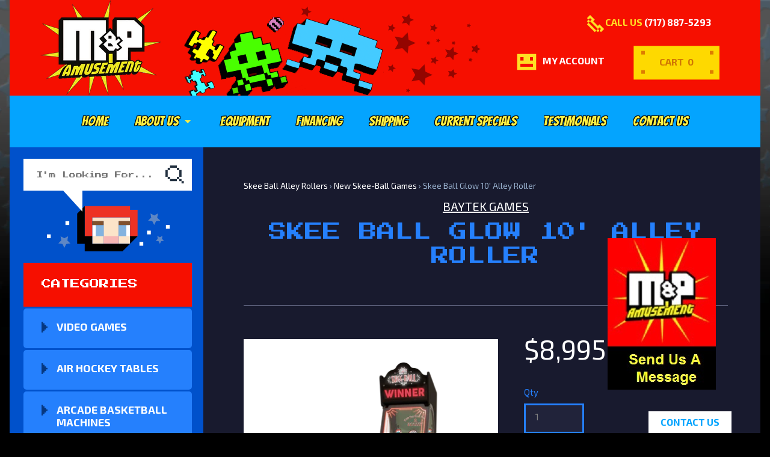

--- FILE ---
content_type: text/html; charset=utf-8
request_url: https://mpamusement.com/collections/new-skee-ball-games/products/skee-ball-glow-10-alley-roller
body_size: 21223
content:
<!DOCTYPE html>
<html class="no-js" lang="en">
<head>
  <!-- Google Tag Manager -->
<script>(function(w,d,s,l,i){w[l]=w[l]||[];w[l].push({'gtm.start':
new Date().getTime(),event:'gtm.js'});var f=d.getElementsByTagName(s)[0],
j=d.createElement(s),dl=l!='dataLayer'?'&l='+l:'';j.async=true;j.src=
'https://www.googletagmanager.com/gtm.js?id='+i+dl;f.parentNode.insertBefore(j,f);
})(window,document,'script','dataLayer','GTM-PH4BB66');</script>
<!-- End Google Tag Manager -->

<meta charset="utf-8" />
<meta http-equiv="X-UA-Compatible" content="IE=edge" />  
<meta name="viewport" content="width=device-width, initial-scale=1.0, height=device-height, minimum-scale=1.0, user-scalable=0">
  

  <link rel="shortcut icon" href="//mpamusement.com/cdn/shop/files/mp-amusement_32x32.png?v=1613757258" type="image/png">

  

  <link rel="apple-touch-icon" href="//mpamusement.com/cdn/shop/files/mp-amusement_152x152.png?v=1613757258" type="image/png">
 


    <title>Skee Ball Glow 10&#39; Alley Roller | M&amp;P Amusement</title> 





	<meta name="description" content="Enjoy the classic Skee-Ball game you love with new upgrades and a vintage-inspired look! Patented in 1908, Skee-Ball is THE original alley game. And it’s recently gone through a serious upgrade!" />



	
      

          
          	<link rel="canonical" href="https://mpamusement.com/products/skee-ball-glow-10-alley-roller" />

          


      
	


<link href="//fonts.googleapis.com/css?family=Bangers|Exo+2:400,700|Press+Start+2P" rel="stylesheet">
<!-- /snippets/social-meta-tags.liquid -->
<meta property="og:site_name" content="M&amp;P Amusement">
<meta property="og:url" content="https://mpamusement.com/products/skee-ball-glow-10-alley-roller">
<meta property="og:title" content="Skee Ball Glow 10' Alley Roller">
<meta property="og:type" content="product">
<meta property="og:description" content="Enjoy the classic Skee-Ball game you love with new upgrades and a vintage-inspired look! Patented in 1908, Skee-Ball is THE original alley game. And it’s recently gone through a serious upgrade!"><meta property="og:price:amount" content="8,995">
  <meta property="og:price:currency" content="USD"><meta property="og:image" content="http://mpamusement.com/cdn/shop/products/SBM-COV-2_1024x1024.png?v=1581452274"><meta property="og:image" content="http://mpamusement.com/cdn/shop/products/skeeballglow_1024x1024.jpg?v=1660928553"><meta property="og:image" content="http://mpamusement.com/cdn/shop/products/skeeballglow3_1024x1024.jpg?v=1660928553">
<meta property="og:image:secure_url" content="https://mpamusement.com/cdn/shop/products/SBM-COV-2_1024x1024.png?v=1581452274"><meta property="og:image:secure_url" content="https://mpamusement.com/cdn/shop/products/skeeballglow_1024x1024.jpg?v=1660928553"><meta property="og:image:secure_url" content="https://mpamusement.com/cdn/shop/products/skeeballglow3_1024x1024.jpg?v=1660928553">

<meta name="twitter:site" content="@">
<meta name="twitter:card" content="summary_large_image">
<meta name="twitter:title" content="Skee Ball Glow 10' Alley Roller">
<meta name="twitter:description" content="Enjoy the classic Skee-Ball game you love with new upgrades and a vintage-inspired look! Patented in 1908, Skee-Ball is THE original alley game. And it’s recently gone through a serious upgrade!">

<link href="//mpamusement.com/cdn/shop/t/8/assets/styles.scss.css?v=121928139640156074951759417647" rel="stylesheet" type="text/css" media="all" />  
  
<script src="https://www.google.com/recaptcha/api.js" async defer></script>
  
<script>
  window.Sunrise = window.Sunrise || {};
  Sunrise.strings = {
    add_to_cart: "Order",
    sold_out: "Out of stock",
    unavailable: "Unavailable",
    money_format_json: "${{ amount_no_decimals }}",
    money_format: "${{ amount_no_decimals }}",
    money_with_currency_format_json: "${{ amount_no_decimals }} USD",
    money_with_currency_format: "${{ amount_no_decimals }} USD",
    shop_currency: "USD",
    locale: "en",
    locale_json: "en",
    customer_accounts_enabled: true,
    customer_logged_in: false
  };
</script>  
  
<!--[if (gt IE 9)|!(IE)]><!--><script src="//mpamusement.com/cdn/shop/t/8/assets/lazysizes.js?v=11224823923325787921617134774" async="async"></script><!--<![endif]-->
<!--[if lte IE 9]><script src="//mpamusement.com/cdn/shop/t/8/assets/lazysizes.js?v=11224823923325787921617134774"></script><![endif]-->

  


  
  
  <script src="//mpamusement.com/cdn/shop/t/8/assets/vendor.js?v=76736052175140687101617134779" type="text/javascript"></script> 
  <script src="//mpamusement.com/cdn/shop/t/8/assets/theme.js?v=70052284430375560091617134792" type="text/javascript"></script> 

  <!-- ShareThis -->
<script type='text/javascript' src='//platform-api.sharethis.com/js/sharethis.js#property=5b5b60cdf5aa6d001130d13c&product=inline-share-buttons' async='async'></script>

  
<script>window.performance && window.performance.mark && window.performance.mark('shopify.content_for_header.start');</script><meta id="shopify-digital-wallet" name="shopify-digital-wallet" content="/8945500260/digital_wallets/dialog">
<meta name="shopify-checkout-api-token" content="6ae963cf4102e8faa0931301c141cb0f">
<link rel="alternate" type="application/json+oembed" href="https://mpamusement.com/products/skee-ball-glow-10-alley-roller.oembed">
<script async="async" src="/checkouts/internal/preloads.js?locale=en-US"></script>
<link rel="preconnect" href="https://shop.app" crossorigin="anonymous">
<script async="async" src="https://shop.app/checkouts/internal/preloads.js?locale=en-US&shop_id=8945500260" crossorigin="anonymous"></script>
<script id="apple-pay-shop-capabilities" type="application/json">{"shopId":8945500260,"countryCode":"US","currencyCode":"USD","merchantCapabilities":["supports3DS"],"merchantId":"gid:\/\/shopify\/Shop\/8945500260","merchantName":"M\u0026P Amusement","requiredBillingContactFields":["postalAddress","email","phone"],"requiredShippingContactFields":["postalAddress","email","phone"],"shippingType":"shipping","supportedNetworks":["visa","masterCard","amex","discover","elo","jcb"],"total":{"type":"pending","label":"M\u0026P Amusement","amount":"1.00"},"shopifyPaymentsEnabled":true,"supportsSubscriptions":true}</script>
<script id="shopify-features" type="application/json">{"accessToken":"6ae963cf4102e8faa0931301c141cb0f","betas":["rich-media-storefront-analytics"],"domain":"mpamusement.com","predictiveSearch":true,"shopId":8945500260,"locale":"en"}</script>
<script>var Shopify = Shopify || {};
Shopify.shop = "mpamusement.myshopify.com";
Shopify.locale = "en";
Shopify.currency = {"active":"USD","rate":"1.0"};
Shopify.country = "US";
Shopify.theme = {"name":"Sunrise WTM March 2021 ","id":120179654750,"schema_name":"Sunrise","schema_version":"6.04.8","theme_store_id":57,"role":"main"};
Shopify.theme.handle = "null";
Shopify.theme.style = {"id":null,"handle":null};
Shopify.cdnHost = "mpamusement.com/cdn";
Shopify.routes = Shopify.routes || {};
Shopify.routes.root = "/";</script>
<script type="module">!function(o){(o.Shopify=o.Shopify||{}).modules=!0}(window);</script>
<script>!function(o){function n(){var o=[];function n(){o.push(Array.prototype.slice.apply(arguments))}return n.q=o,n}var t=o.Shopify=o.Shopify||{};t.loadFeatures=n(),t.autoloadFeatures=n()}(window);</script>
<script>
  window.ShopifyPay = window.ShopifyPay || {};
  window.ShopifyPay.apiHost = "shop.app\/pay";
  window.ShopifyPay.redirectState = null;
</script>
<script id="shop-js-analytics" type="application/json">{"pageType":"product"}</script>
<script defer="defer" async type="module" src="//mpamusement.com/cdn/shopifycloud/shop-js/modules/v2/client.init-shop-cart-sync_BT-GjEfc.en.esm.js"></script>
<script defer="defer" async type="module" src="//mpamusement.com/cdn/shopifycloud/shop-js/modules/v2/chunk.common_D58fp_Oc.esm.js"></script>
<script defer="defer" async type="module" src="//mpamusement.com/cdn/shopifycloud/shop-js/modules/v2/chunk.modal_xMitdFEc.esm.js"></script>
<script type="module">
  await import("//mpamusement.com/cdn/shopifycloud/shop-js/modules/v2/client.init-shop-cart-sync_BT-GjEfc.en.esm.js");
await import("//mpamusement.com/cdn/shopifycloud/shop-js/modules/v2/chunk.common_D58fp_Oc.esm.js");
await import("//mpamusement.com/cdn/shopifycloud/shop-js/modules/v2/chunk.modal_xMitdFEc.esm.js");

  window.Shopify.SignInWithShop?.initShopCartSync?.({"fedCMEnabled":true,"windoidEnabled":true});

</script>
<script>
  window.Shopify = window.Shopify || {};
  if (!window.Shopify.featureAssets) window.Shopify.featureAssets = {};
  window.Shopify.featureAssets['shop-js'] = {"shop-cart-sync":["modules/v2/client.shop-cart-sync_DZOKe7Ll.en.esm.js","modules/v2/chunk.common_D58fp_Oc.esm.js","modules/v2/chunk.modal_xMitdFEc.esm.js"],"init-fed-cm":["modules/v2/client.init-fed-cm_B6oLuCjv.en.esm.js","modules/v2/chunk.common_D58fp_Oc.esm.js","modules/v2/chunk.modal_xMitdFEc.esm.js"],"shop-cash-offers":["modules/v2/client.shop-cash-offers_D2sdYoxE.en.esm.js","modules/v2/chunk.common_D58fp_Oc.esm.js","modules/v2/chunk.modal_xMitdFEc.esm.js"],"shop-login-button":["modules/v2/client.shop-login-button_QeVjl5Y3.en.esm.js","modules/v2/chunk.common_D58fp_Oc.esm.js","modules/v2/chunk.modal_xMitdFEc.esm.js"],"pay-button":["modules/v2/client.pay-button_DXTOsIq6.en.esm.js","modules/v2/chunk.common_D58fp_Oc.esm.js","modules/v2/chunk.modal_xMitdFEc.esm.js"],"shop-button":["modules/v2/client.shop-button_DQZHx9pm.en.esm.js","modules/v2/chunk.common_D58fp_Oc.esm.js","modules/v2/chunk.modal_xMitdFEc.esm.js"],"avatar":["modules/v2/client.avatar_BTnouDA3.en.esm.js"],"init-windoid":["modules/v2/client.init-windoid_CR1B-cfM.en.esm.js","modules/v2/chunk.common_D58fp_Oc.esm.js","modules/v2/chunk.modal_xMitdFEc.esm.js"],"init-shop-for-new-customer-accounts":["modules/v2/client.init-shop-for-new-customer-accounts_C_vY_xzh.en.esm.js","modules/v2/client.shop-login-button_QeVjl5Y3.en.esm.js","modules/v2/chunk.common_D58fp_Oc.esm.js","modules/v2/chunk.modal_xMitdFEc.esm.js"],"init-shop-email-lookup-coordinator":["modules/v2/client.init-shop-email-lookup-coordinator_BI7n9ZSv.en.esm.js","modules/v2/chunk.common_D58fp_Oc.esm.js","modules/v2/chunk.modal_xMitdFEc.esm.js"],"init-shop-cart-sync":["modules/v2/client.init-shop-cart-sync_BT-GjEfc.en.esm.js","modules/v2/chunk.common_D58fp_Oc.esm.js","modules/v2/chunk.modal_xMitdFEc.esm.js"],"shop-toast-manager":["modules/v2/client.shop-toast-manager_DiYdP3xc.en.esm.js","modules/v2/chunk.common_D58fp_Oc.esm.js","modules/v2/chunk.modal_xMitdFEc.esm.js"],"init-customer-accounts":["modules/v2/client.init-customer-accounts_D9ZNqS-Q.en.esm.js","modules/v2/client.shop-login-button_QeVjl5Y3.en.esm.js","modules/v2/chunk.common_D58fp_Oc.esm.js","modules/v2/chunk.modal_xMitdFEc.esm.js"],"init-customer-accounts-sign-up":["modules/v2/client.init-customer-accounts-sign-up_iGw4briv.en.esm.js","modules/v2/client.shop-login-button_QeVjl5Y3.en.esm.js","modules/v2/chunk.common_D58fp_Oc.esm.js","modules/v2/chunk.modal_xMitdFEc.esm.js"],"shop-follow-button":["modules/v2/client.shop-follow-button_CqMgW2wH.en.esm.js","modules/v2/chunk.common_D58fp_Oc.esm.js","modules/v2/chunk.modal_xMitdFEc.esm.js"],"checkout-modal":["modules/v2/client.checkout-modal_xHeaAweL.en.esm.js","modules/v2/chunk.common_D58fp_Oc.esm.js","modules/v2/chunk.modal_xMitdFEc.esm.js"],"shop-login":["modules/v2/client.shop-login_D91U-Q7h.en.esm.js","modules/v2/chunk.common_D58fp_Oc.esm.js","modules/v2/chunk.modal_xMitdFEc.esm.js"],"lead-capture":["modules/v2/client.lead-capture_BJmE1dJe.en.esm.js","modules/v2/chunk.common_D58fp_Oc.esm.js","modules/v2/chunk.modal_xMitdFEc.esm.js"],"payment-terms":["modules/v2/client.payment-terms_Ci9AEqFq.en.esm.js","modules/v2/chunk.common_D58fp_Oc.esm.js","modules/v2/chunk.modal_xMitdFEc.esm.js"]};
</script>
<script>(function() {
  var isLoaded = false;
  function asyncLoad() {
    if (isLoaded) return;
    isLoaded = true;
    var urls = ["\/\/d1liekpayvooaz.cloudfront.net\/apps\/customizery\/customizery.js?shop=mpamusement.myshopify.com","https:\/\/widget-api-ng.yeps.io\/loader\/019252c7-8b7d-2f8f-10e4-a2697b1e5385.js?shop=mpamusement.myshopify.com","https:\/\/api.pp-prod-ads.ue2.breadgateway.net\/api\/shopify-plugin-backend\/messaging-app\/cart.js?shopId=e923e9eb-3b51-42d7-8fd7-94970810f067\u0026shop=mpamusement.myshopify.com"];
    for (var i = 0; i < urls.length; i++) {
      var s = document.createElement('script');
      s.type = 'text/javascript';
      s.async = true;
      s.src = urls[i];
      var x = document.getElementsByTagName('script')[0];
      x.parentNode.insertBefore(s, x);
    }
  };
  if(window.attachEvent) {
    window.attachEvent('onload', asyncLoad);
  } else {
    window.addEventListener('load', asyncLoad, false);
  }
})();</script>
<script id="__st">var __st={"a":8945500260,"offset":-18000,"reqid":"60593676-f04f-43fe-920b-531cb618cc2e-1769370165","pageurl":"mpamusement.com\/collections\/new-skee-ball-games\/products\/skee-ball-glow-10-alley-roller","u":"74b5985e1918","p":"product","rtyp":"product","rid":4435000492126};</script>
<script>window.ShopifyPaypalV4VisibilityTracking = true;</script>
<script id="captcha-bootstrap">!function(){'use strict';const t='contact',e='account',n='new_comment',o=[[t,t],['blogs',n],['comments',n],[t,'customer']],c=[[e,'customer_login'],[e,'guest_login'],[e,'recover_customer_password'],[e,'create_customer']],r=t=>t.map((([t,e])=>`form[action*='/${t}']:not([data-nocaptcha='true']) input[name='form_type'][value='${e}']`)).join(','),a=t=>()=>t?[...document.querySelectorAll(t)].map((t=>t.form)):[];function s(){const t=[...o],e=r(t);return a(e)}const i='password',u='form_key',d=['recaptcha-v3-token','g-recaptcha-response','h-captcha-response',i],f=()=>{try{return window.sessionStorage}catch{return}},m='__shopify_v',_=t=>t.elements[u];function p(t,e,n=!1){try{const o=window.sessionStorage,c=JSON.parse(o.getItem(e)),{data:r}=function(t){const{data:e,action:n}=t;return t[m]||n?{data:e,action:n}:{data:t,action:n}}(c);for(const[e,n]of Object.entries(r))t.elements[e]&&(t.elements[e].value=n);n&&o.removeItem(e)}catch(o){console.error('form repopulation failed',{error:o})}}const l='form_type',E='cptcha';function T(t){t.dataset[E]=!0}const w=window,h=w.document,L='Shopify',v='ce_forms',y='captcha';let A=!1;((t,e)=>{const n=(g='f06e6c50-85a8-45c8-87d0-21a2b65856fe',I='https://cdn.shopify.com/shopifycloud/storefront-forms-hcaptcha/ce_storefront_forms_captcha_hcaptcha.v1.5.2.iife.js',D={infoText:'Protected by hCaptcha',privacyText:'Privacy',termsText:'Terms'},(t,e,n)=>{const o=w[L][v],c=o.bindForm;if(c)return c(t,g,e,D).then(n);var r;o.q.push([[t,g,e,D],n]),r=I,A||(h.body.append(Object.assign(h.createElement('script'),{id:'captcha-provider',async:!0,src:r})),A=!0)});var g,I,D;w[L]=w[L]||{},w[L][v]=w[L][v]||{},w[L][v].q=[],w[L][y]=w[L][y]||{},w[L][y].protect=function(t,e){n(t,void 0,e),T(t)},Object.freeze(w[L][y]),function(t,e,n,w,h,L){const[v,y,A,g]=function(t,e,n){const i=e?o:[],u=t?c:[],d=[...i,...u],f=r(d),m=r(i),_=r(d.filter((([t,e])=>n.includes(e))));return[a(f),a(m),a(_),s()]}(w,h,L),I=t=>{const e=t.target;return e instanceof HTMLFormElement?e:e&&e.form},D=t=>v().includes(t);t.addEventListener('submit',(t=>{const e=I(t);if(!e)return;const n=D(e)&&!e.dataset.hcaptchaBound&&!e.dataset.recaptchaBound,o=_(e),c=g().includes(e)&&(!o||!o.value);(n||c)&&t.preventDefault(),c&&!n&&(function(t){try{if(!f())return;!function(t){const e=f();if(!e)return;const n=_(t);if(!n)return;const o=n.value;o&&e.removeItem(o)}(t);const e=Array.from(Array(32),(()=>Math.random().toString(36)[2])).join('');!function(t,e){_(t)||t.append(Object.assign(document.createElement('input'),{type:'hidden',name:u})),t.elements[u].value=e}(t,e),function(t,e){const n=f();if(!n)return;const o=[...t.querySelectorAll(`input[type='${i}']`)].map((({name:t})=>t)),c=[...d,...o],r={};for(const[a,s]of new FormData(t).entries())c.includes(a)||(r[a]=s);n.setItem(e,JSON.stringify({[m]:1,action:t.action,data:r}))}(t,e)}catch(e){console.error('failed to persist form',e)}}(e),e.submit())}));const S=(t,e)=>{t&&!t.dataset[E]&&(n(t,e.some((e=>e===t))),T(t))};for(const o of['focusin','change'])t.addEventListener(o,(t=>{const e=I(t);D(e)&&S(e,y())}));const B=e.get('form_key'),M=e.get(l),P=B&&M;t.addEventListener('DOMContentLoaded',(()=>{const t=y();if(P)for(const e of t)e.elements[l].value===M&&p(e,B);[...new Set([...A(),...v().filter((t=>'true'===t.dataset.shopifyCaptcha))])].forEach((e=>S(e,t)))}))}(h,new URLSearchParams(w.location.search),n,t,e,['guest_login'])})(!0,!0)}();</script>
<script integrity="sha256-4kQ18oKyAcykRKYeNunJcIwy7WH5gtpwJnB7kiuLZ1E=" data-source-attribution="shopify.loadfeatures" defer="defer" src="//mpamusement.com/cdn/shopifycloud/storefront/assets/storefront/load_feature-a0a9edcb.js" crossorigin="anonymous"></script>
<script crossorigin="anonymous" defer="defer" src="//mpamusement.com/cdn/shopifycloud/storefront/assets/shopify_pay/storefront-65b4c6d7.js?v=20250812"></script>
<script data-source-attribution="shopify.dynamic_checkout.dynamic.init">var Shopify=Shopify||{};Shopify.PaymentButton=Shopify.PaymentButton||{isStorefrontPortableWallets:!0,init:function(){window.Shopify.PaymentButton.init=function(){};var t=document.createElement("script");t.src="https://mpamusement.com/cdn/shopifycloud/portable-wallets/latest/portable-wallets.en.js",t.type="module",document.head.appendChild(t)}};
</script>
<script data-source-attribution="shopify.dynamic_checkout.buyer_consent">
  function portableWalletsHideBuyerConsent(e){var t=document.getElementById("shopify-buyer-consent"),n=document.getElementById("shopify-subscription-policy-button");t&&n&&(t.classList.add("hidden"),t.setAttribute("aria-hidden","true"),n.removeEventListener("click",e))}function portableWalletsShowBuyerConsent(e){var t=document.getElementById("shopify-buyer-consent"),n=document.getElementById("shopify-subscription-policy-button");t&&n&&(t.classList.remove("hidden"),t.removeAttribute("aria-hidden"),n.addEventListener("click",e))}window.Shopify?.PaymentButton&&(window.Shopify.PaymentButton.hideBuyerConsent=portableWalletsHideBuyerConsent,window.Shopify.PaymentButton.showBuyerConsent=portableWalletsShowBuyerConsent);
</script>
<script data-source-attribution="shopify.dynamic_checkout.cart.bootstrap">document.addEventListener("DOMContentLoaded",(function(){function t(){return document.querySelector("shopify-accelerated-checkout-cart, shopify-accelerated-checkout")}if(t())Shopify.PaymentButton.init();else{new MutationObserver((function(e,n){t()&&(Shopify.PaymentButton.init(),n.disconnect())})).observe(document.body,{childList:!0,subtree:!0})}}));
</script>
<link id="shopify-accelerated-checkout-styles" rel="stylesheet" media="screen" href="https://mpamusement.com/cdn/shopifycloud/portable-wallets/latest/accelerated-checkout-backwards-compat.css" crossorigin="anonymous">
<style id="shopify-accelerated-checkout-cart">
        #shopify-buyer-consent {
  margin-top: 1em;
  display: inline-block;
  width: 100%;
}

#shopify-buyer-consent.hidden {
  display: none;
}

#shopify-subscription-policy-button {
  background: none;
  border: none;
  padding: 0;
  text-decoration: underline;
  font-size: inherit;
  cursor: pointer;
}

#shopify-subscription-policy-button::before {
  box-shadow: none;
}

      </style>

<script>window.performance && window.performance.mark && window.performance.mark('shopify.content_for_header.end');</script>
  
<meta name="msvalidate.01" content="9540B66F14460DF115DD3B4731E537F8"/>
<script type="text/javascript">
    (function(c,l,a,r,i,t,y){
        c[a]=c[a]||function(){(c[a].q=c[a].q||[]).push(arguments)};
        t=l.createElement(r);t.async=1;t.src="https://www.clarity.ms/tag/"+i;
        y=l.getElementsByTagName(r)[0];y.parentNode.insertBefore(t,y);
    })(window, document, "clarity", "script", "iv4xphz3fk");
</script>
<!-- BEGIN app block: shopify://apps/warnify-pro-warnings/blocks/main/b82106ea-6172-4ab0-814f-17df1cb2b18a --><!-- BEGIN app snippet: product -->
<script>    var Elspw = {        params: {            money_format: "${{ amount_no_decimals }}",            cart: {                "total_price" : 0,                "attributes": {},                "items" : [                ]            }        }    };    Elspw.params.product = {        "id": 4435000492126,        "title": "Skee Ball Glow 10' Alley Roller",        "handle": "skee-ball-glow-10-alley-roller",        "tags": [],        "variants":[{"id":31318968762462,"qty":10 === null ? 999 : 10,"title":"Default Title","policy":"deny"}],        "collection_ids":[107480154212]    };</script><!-- END app snippet --><!-- BEGIN app snippet: settings -->
  <script>    (function(){      Elspw.loadScript=function(a,b){var c=document.createElement("script");c.type="text/javascript",c.readyState?c.onreadystatechange=function(){"loaded"!=c.readyState&&"complete"!=c.readyState||(c.onreadystatechange=null,b())}:c.onload=function(){b()},c.src=a,document.getElementsByTagName("head")[0].appendChild(c)};      Elspw.config= {"enabled":true,"button":"form[action=\"/cart/add\"] [type=submit], form[action=\"/cart/add\"] .shopify-payment-button__button, form[action=\"/cart/add\"] .shopify-payment-button__more-options","css":"","tag":"Els PW","alerts":[],"grid_enabled":1,"cdn":"https://s3.amazonaws.com/els-apps/product-warnings/","theme_app_extensions_enabled":1} ;    })(Elspw)  </script>  <script defer src="https://cdn.shopify.com/extensions/019b92bb-38ba-793e-9baf-3c5308a58e87/cli-20/assets/app.js"></script>

<script>
  Elspw.params.elsGeoScriptPath = "https://cdn.shopify.com/extensions/019b92bb-38ba-793e-9baf-3c5308a58e87/cli-20/assets/els.geo.js";
  Elspw.params.remodalScriptPath = "https://cdn.shopify.com/extensions/019b92bb-38ba-793e-9baf-3c5308a58e87/cli-20/assets/remodal.js";
  Elspw.params.cssPath = "https://cdn.shopify.com/extensions/019b92bb-38ba-793e-9baf-3c5308a58e87/cli-20/assets/app.css";
</script><!-- END app snippet --><!-- BEGIN app snippet: elspw-jsons -->



  <script type="application/json" id="elspw-product">
    
          {        "id": 4435000492126,        "title": "Skee Ball Glow 10' Alley Roller",        "handle": "skee-ball-glow-10-alley-roller",        "tags": [],        "variants":[{"id":31318968762462,"qty":10,"title":"Default Title","policy":"deny"}],        "collection_ids":[107480154212]      }    
  </script>



<!-- END app snippet -->


<!-- END app block --><link href="https://monorail-edge.shopifysvc.com" rel="dns-prefetch">
<script>(function(){if ("sendBeacon" in navigator && "performance" in window) {try {var session_token_from_headers = performance.getEntriesByType('navigation')[0].serverTiming.find(x => x.name == '_s').description;} catch {var session_token_from_headers = undefined;}var session_cookie_matches = document.cookie.match(/_shopify_s=([^;]*)/);var session_token_from_cookie = session_cookie_matches && session_cookie_matches.length === 2 ? session_cookie_matches[1] : "";var session_token = session_token_from_headers || session_token_from_cookie || "";function handle_abandonment_event(e) {var entries = performance.getEntries().filter(function(entry) {return /monorail-edge.shopifysvc.com/.test(entry.name);});if (!window.abandonment_tracked && entries.length === 0) {window.abandonment_tracked = true;var currentMs = Date.now();var navigation_start = performance.timing.navigationStart;var payload = {shop_id: 8945500260,url: window.location.href,navigation_start,duration: currentMs - navigation_start,session_token,page_type: "product"};window.navigator.sendBeacon("https://monorail-edge.shopifysvc.com/v1/produce", JSON.stringify({schema_id: "online_store_buyer_site_abandonment/1.1",payload: payload,metadata: {event_created_at_ms: currentMs,event_sent_at_ms: currentMs}}));}}window.addEventListener('pagehide', handle_abandonment_event);}}());</script>
<script id="web-pixels-manager-setup">(function e(e,d,r,n,o){if(void 0===o&&(o={}),!Boolean(null===(a=null===(i=window.Shopify)||void 0===i?void 0:i.analytics)||void 0===a?void 0:a.replayQueue)){var i,a;window.Shopify=window.Shopify||{};var t=window.Shopify;t.analytics=t.analytics||{};var s=t.analytics;s.replayQueue=[],s.publish=function(e,d,r){return s.replayQueue.push([e,d,r]),!0};try{self.performance.mark("wpm:start")}catch(e){}var l=function(){var e={modern:/Edge?\/(1{2}[4-9]|1[2-9]\d|[2-9]\d{2}|\d{4,})\.\d+(\.\d+|)|Firefox\/(1{2}[4-9]|1[2-9]\d|[2-9]\d{2}|\d{4,})\.\d+(\.\d+|)|Chrom(ium|e)\/(9{2}|\d{3,})\.\d+(\.\d+|)|(Maci|X1{2}).+ Version\/(15\.\d+|(1[6-9]|[2-9]\d|\d{3,})\.\d+)([,.]\d+|)( \(\w+\)|)( Mobile\/\w+|) Safari\/|Chrome.+OPR\/(9{2}|\d{3,})\.\d+\.\d+|(CPU[ +]OS|iPhone[ +]OS|CPU[ +]iPhone|CPU IPhone OS|CPU iPad OS)[ +]+(15[._]\d+|(1[6-9]|[2-9]\d|\d{3,})[._]\d+)([._]\d+|)|Android:?[ /-](13[3-9]|1[4-9]\d|[2-9]\d{2}|\d{4,})(\.\d+|)(\.\d+|)|Android.+Firefox\/(13[5-9]|1[4-9]\d|[2-9]\d{2}|\d{4,})\.\d+(\.\d+|)|Android.+Chrom(ium|e)\/(13[3-9]|1[4-9]\d|[2-9]\d{2}|\d{4,})\.\d+(\.\d+|)|SamsungBrowser\/([2-9]\d|\d{3,})\.\d+/,legacy:/Edge?\/(1[6-9]|[2-9]\d|\d{3,})\.\d+(\.\d+|)|Firefox\/(5[4-9]|[6-9]\d|\d{3,})\.\d+(\.\d+|)|Chrom(ium|e)\/(5[1-9]|[6-9]\d|\d{3,})\.\d+(\.\d+|)([\d.]+$|.*Safari\/(?![\d.]+ Edge\/[\d.]+$))|(Maci|X1{2}).+ Version\/(10\.\d+|(1[1-9]|[2-9]\d|\d{3,})\.\d+)([,.]\d+|)( \(\w+\)|)( Mobile\/\w+|) Safari\/|Chrome.+OPR\/(3[89]|[4-9]\d|\d{3,})\.\d+\.\d+|(CPU[ +]OS|iPhone[ +]OS|CPU[ +]iPhone|CPU IPhone OS|CPU iPad OS)[ +]+(10[._]\d+|(1[1-9]|[2-9]\d|\d{3,})[._]\d+)([._]\d+|)|Android:?[ /-](13[3-9]|1[4-9]\d|[2-9]\d{2}|\d{4,})(\.\d+|)(\.\d+|)|Mobile Safari.+OPR\/([89]\d|\d{3,})\.\d+\.\d+|Android.+Firefox\/(13[5-9]|1[4-9]\d|[2-9]\d{2}|\d{4,})\.\d+(\.\d+|)|Android.+Chrom(ium|e)\/(13[3-9]|1[4-9]\d|[2-9]\d{2}|\d{4,})\.\d+(\.\d+|)|Android.+(UC? ?Browser|UCWEB|U3)[ /]?(15\.([5-9]|\d{2,})|(1[6-9]|[2-9]\d|\d{3,})\.\d+)\.\d+|SamsungBrowser\/(5\.\d+|([6-9]|\d{2,})\.\d+)|Android.+MQ{2}Browser\/(14(\.(9|\d{2,})|)|(1[5-9]|[2-9]\d|\d{3,})(\.\d+|))(\.\d+|)|K[Aa][Ii]OS\/(3\.\d+|([4-9]|\d{2,})\.\d+)(\.\d+|)/},d=e.modern,r=e.legacy,n=navigator.userAgent;return n.match(d)?"modern":n.match(r)?"legacy":"unknown"}(),u="modern"===l?"modern":"legacy",c=(null!=n?n:{modern:"",legacy:""})[u],f=function(e){return[e.baseUrl,"/wpm","/b",e.hashVersion,"modern"===e.buildTarget?"m":"l",".js"].join("")}({baseUrl:d,hashVersion:r,buildTarget:u}),m=function(e){var d=e.version,r=e.bundleTarget,n=e.surface,o=e.pageUrl,i=e.monorailEndpoint;return{emit:function(e){var a=e.status,t=e.errorMsg,s=(new Date).getTime(),l=JSON.stringify({metadata:{event_sent_at_ms:s},events:[{schema_id:"web_pixels_manager_load/3.1",payload:{version:d,bundle_target:r,page_url:o,status:a,surface:n,error_msg:t},metadata:{event_created_at_ms:s}}]});if(!i)return console&&console.warn&&console.warn("[Web Pixels Manager] No Monorail endpoint provided, skipping logging."),!1;try{return self.navigator.sendBeacon.bind(self.navigator)(i,l)}catch(e){}var u=new XMLHttpRequest;try{return u.open("POST",i,!0),u.setRequestHeader("Content-Type","text/plain"),u.send(l),!0}catch(e){return console&&console.warn&&console.warn("[Web Pixels Manager] Got an unhandled error while logging to Monorail."),!1}}}}({version:r,bundleTarget:l,surface:e.surface,pageUrl:self.location.href,monorailEndpoint:e.monorailEndpoint});try{o.browserTarget=l,function(e){var d=e.src,r=e.async,n=void 0===r||r,o=e.onload,i=e.onerror,a=e.sri,t=e.scriptDataAttributes,s=void 0===t?{}:t,l=document.createElement("script"),u=document.querySelector("head"),c=document.querySelector("body");if(l.async=n,l.src=d,a&&(l.integrity=a,l.crossOrigin="anonymous"),s)for(var f in s)if(Object.prototype.hasOwnProperty.call(s,f))try{l.dataset[f]=s[f]}catch(e){}if(o&&l.addEventListener("load",o),i&&l.addEventListener("error",i),u)u.appendChild(l);else{if(!c)throw new Error("Did not find a head or body element to append the script");c.appendChild(l)}}({src:f,async:!0,onload:function(){if(!function(){var e,d;return Boolean(null===(d=null===(e=window.Shopify)||void 0===e?void 0:e.analytics)||void 0===d?void 0:d.initialized)}()){var d=window.webPixelsManager.init(e)||void 0;if(d){var r=window.Shopify.analytics;r.replayQueue.forEach((function(e){var r=e[0],n=e[1],o=e[2];d.publishCustomEvent(r,n,o)})),r.replayQueue=[],r.publish=d.publishCustomEvent,r.visitor=d.visitor,r.initialized=!0}}},onerror:function(){return m.emit({status:"failed",errorMsg:"".concat(f," has failed to load")})},sri:function(e){var d=/^sha384-[A-Za-z0-9+/=]+$/;return"string"==typeof e&&d.test(e)}(c)?c:"",scriptDataAttributes:o}),m.emit({status:"loading"})}catch(e){m.emit({status:"failed",errorMsg:(null==e?void 0:e.message)||"Unknown error"})}}})({shopId: 8945500260,storefrontBaseUrl: "https://mpamusement.com",extensionsBaseUrl: "https://extensions.shopifycdn.com/cdn/shopifycloud/web-pixels-manager",monorailEndpoint: "https://monorail-edge.shopifysvc.com/unstable/produce_batch",surface: "storefront-renderer",enabledBetaFlags: ["2dca8a86"],webPixelsConfigList: [{"id":"shopify-app-pixel","configuration":"{}","eventPayloadVersion":"v1","runtimeContext":"STRICT","scriptVersion":"0450","apiClientId":"shopify-pixel","type":"APP","privacyPurposes":["ANALYTICS","MARKETING"]},{"id":"shopify-custom-pixel","eventPayloadVersion":"v1","runtimeContext":"LAX","scriptVersion":"0450","apiClientId":"shopify-pixel","type":"CUSTOM","privacyPurposes":["ANALYTICS","MARKETING"]}],isMerchantRequest: false,initData: {"shop":{"name":"M\u0026P Amusement","paymentSettings":{"currencyCode":"USD"},"myshopifyDomain":"mpamusement.myshopify.com","countryCode":"US","storefrontUrl":"https:\/\/mpamusement.com"},"customer":null,"cart":null,"checkout":null,"productVariants":[{"price":{"amount":8995.0,"currencyCode":"USD"},"product":{"title":"Skee Ball Glow 10' Alley Roller","vendor":"Baytek Games","id":"4435000492126","untranslatedTitle":"Skee Ball Glow 10' Alley Roller","url":"\/products\/skee-ball-glow-10-alley-roller","type":""},"id":"31318968762462","image":{"src":"\/\/mpamusement.com\/cdn\/shop\/products\/SBM-COV-2.png?v=1581452274"},"sku":"","title":"Default Title","untranslatedTitle":"Default Title"}],"purchasingCompany":null},},"https://mpamusement.com/cdn","fcfee988w5aeb613cpc8e4bc33m6693e112",{"modern":"","legacy":""},{"shopId":"8945500260","storefrontBaseUrl":"https:\/\/mpamusement.com","extensionBaseUrl":"https:\/\/extensions.shopifycdn.com\/cdn\/shopifycloud\/web-pixels-manager","surface":"storefront-renderer","enabledBetaFlags":"[\"2dca8a86\"]","isMerchantRequest":"false","hashVersion":"fcfee988w5aeb613cpc8e4bc33m6693e112","publish":"custom","events":"[[\"page_viewed\",{}],[\"product_viewed\",{\"productVariant\":{\"price\":{\"amount\":8995.0,\"currencyCode\":\"USD\"},\"product\":{\"title\":\"Skee Ball Glow 10' Alley Roller\",\"vendor\":\"Baytek Games\",\"id\":\"4435000492126\",\"untranslatedTitle\":\"Skee Ball Glow 10' Alley Roller\",\"url\":\"\/products\/skee-ball-glow-10-alley-roller\",\"type\":\"\"},\"id\":\"31318968762462\",\"image\":{\"src\":\"\/\/mpamusement.com\/cdn\/shop\/products\/SBM-COV-2.png?v=1581452274\"},\"sku\":\"\",\"title\":\"Default Title\",\"untranslatedTitle\":\"Default Title\"}}]]"});</script><script>
  window.ShopifyAnalytics = window.ShopifyAnalytics || {};
  window.ShopifyAnalytics.meta = window.ShopifyAnalytics.meta || {};
  window.ShopifyAnalytics.meta.currency = 'USD';
  var meta = {"product":{"id":4435000492126,"gid":"gid:\/\/shopify\/Product\/4435000492126","vendor":"Baytek Games","type":"","handle":"skee-ball-glow-10-alley-roller","variants":[{"id":31318968762462,"price":899500,"name":"Skee Ball Glow 10' Alley Roller","public_title":null,"sku":""}],"remote":false},"page":{"pageType":"product","resourceType":"product","resourceId":4435000492126,"requestId":"60593676-f04f-43fe-920b-531cb618cc2e-1769370165"}};
  for (var attr in meta) {
    window.ShopifyAnalytics.meta[attr] = meta[attr];
  }
</script>
<script class="analytics">
  (function () {
    var customDocumentWrite = function(content) {
      var jquery = null;

      if (window.jQuery) {
        jquery = window.jQuery;
      } else if (window.Checkout && window.Checkout.$) {
        jquery = window.Checkout.$;
      }

      if (jquery) {
        jquery('body').append(content);
      }
    };

    var hasLoggedConversion = function(token) {
      if (token) {
        return document.cookie.indexOf('loggedConversion=' + token) !== -1;
      }
      return false;
    }

    var setCookieIfConversion = function(token) {
      if (token) {
        var twoMonthsFromNow = new Date(Date.now());
        twoMonthsFromNow.setMonth(twoMonthsFromNow.getMonth() + 2);

        document.cookie = 'loggedConversion=' + token + '; expires=' + twoMonthsFromNow;
      }
    }

    var trekkie = window.ShopifyAnalytics.lib = window.trekkie = window.trekkie || [];
    if (trekkie.integrations) {
      return;
    }
    trekkie.methods = [
      'identify',
      'page',
      'ready',
      'track',
      'trackForm',
      'trackLink'
    ];
    trekkie.factory = function(method) {
      return function() {
        var args = Array.prototype.slice.call(arguments);
        args.unshift(method);
        trekkie.push(args);
        return trekkie;
      };
    };
    for (var i = 0; i < trekkie.methods.length; i++) {
      var key = trekkie.methods[i];
      trekkie[key] = trekkie.factory(key);
    }
    trekkie.load = function(config) {
      trekkie.config = config || {};
      trekkie.config.initialDocumentCookie = document.cookie;
      var first = document.getElementsByTagName('script')[0];
      var script = document.createElement('script');
      script.type = 'text/javascript';
      script.onerror = function(e) {
        var scriptFallback = document.createElement('script');
        scriptFallback.type = 'text/javascript';
        scriptFallback.onerror = function(error) {
                var Monorail = {
      produce: function produce(monorailDomain, schemaId, payload) {
        var currentMs = new Date().getTime();
        var event = {
          schema_id: schemaId,
          payload: payload,
          metadata: {
            event_created_at_ms: currentMs,
            event_sent_at_ms: currentMs
          }
        };
        return Monorail.sendRequest("https://" + monorailDomain + "/v1/produce", JSON.stringify(event));
      },
      sendRequest: function sendRequest(endpointUrl, payload) {
        // Try the sendBeacon API
        if (window && window.navigator && typeof window.navigator.sendBeacon === 'function' && typeof window.Blob === 'function' && !Monorail.isIos12()) {
          var blobData = new window.Blob([payload], {
            type: 'text/plain'
          });

          if (window.navigator.sendBeacon(endpointUrl, blobData)) {
            return true;
          } // sendBeacon was not successful

        } // XHR beacon

        var xhr = new XMLHttpRequest();

        try {
          xhr.open('POST', endpointUrl);
          xhr.setRequestHeader('Content-Type', 'text/plain');
          xhr.send(payload);
        } catch (e) {
          console.log(e);
        }

        return false;
      },
      isIos12: function isIos12() {
        return window.navigator.userAgent.lastIndexOf('iPhone; CPU iPhone OS 12_') !== -1 || window.navigator.userAgent.lastIndexOf('iPad; CPU OS 12_') !== -1;
      }
    };
    Monorail.produce('monorail-edge.shopifysvc.com',
      'trekkie_storefront_load_errors/1.1',
      {shop_id: 8945500260,
      theme_id: 120179654750,
      app_name: "storefront",
      context_url: window.location.href,
      source_url: "//mpamusement.com/cdn/s/trekkie.storefront.8d95595f799fbf7e1d32231b9a28fd43b70c67d3.min.js"});

        };
        scriptFallback.async = true;
        scriptFallback.src = '//mpamusement.com/cdn/s/trekkie.storefront.8d95595f799fbf7e1d32231b9a28fd43b70c67d3.min.js';
        first.parentNode.insertBefore(scriptFallback, first);
      };
      script.async = true;
      script.src = '//mpamusement.com/cdn/s/trekkie.storefront.8d95595f799fbf7e1d32231b9a28fd43b70c67d3.min.js';
      first.parentNode.insertBefore(script, first);
    };
    trekkie.load(
      {"Trekkie":{"appName":"storefront","development":false,"defaultAttributes":{"shopId":8945500260,"isMerchantRequest":null,"themeId":120179654750,"themeCityHash":"8757906969219917889","contentLanguage":"en","currency":"USD","eventMetadataId":"cfd391c6-c87a-4f99-80ed-c6d61f76ad97"},"isServerSideCookieWritingEnabled":true,"monorailRegion":"shop_domain","enabledBetaFlags":["65f19447"]},"Session Attribution":{},"S2S":{"facebookCapiEnabled":false,"source":"trekkie-storefront-renderer","apiClientId":580111}}
    );

    var loaded = false;
    trekkie.ready(function() {
      if (loaded) return;
      loaded = true;

      window.ShopifyAnalytics.lib = window.trekkie;

      var originalDocumentWrite = document.write;
      document.write = customDocumentWrite;
      try { window.ShopifyAnalytics.merchantGoogleAnalytics.call(this); } catch(error) {};
      document.write = originalDocumentWrite;

      window.ShopifyAnalytics.lib.page(null,{"pageType":"product","resourceType":"product","resourceId":4435000492126,"requestId":"60593676-f04f-43fe-920b-531cb618cc2e-1769370165","shopifyEmitted":true});

      var match = window.location.pathname.match(/checkouts\/(.+)\/(thank_you|post_purchase)/)
      var token = match? match[1]: undefined;
      if (!hasLoggedConversion(token)) {
        setCookieIfConversion(token);
        window.ShopifyAnalytics.lib.track("Viewed Product",{"currency":"USD","variantId":31318968762462,"productId":4435000492126,"productGid":"gid:\/\/shopify\/Product\/4435000492126","name":"Skee Ball Glow 10' Alley Roller","price":"8995.00","sku":"","brand":"Baytek Games","variant":null,"category":"","nonInteraction":true,"remote":false},undefined,undefined,{"shopifyEmitted":true});
      window.ShopifyAnalytics.lib.track("monorail:\/\/trekkie_storefront_viewed_product\/1.1",{"currency":"USD","variantId":31318968762462,"productId":4435000492126,"productGid":"gid:\/\/shopify\/Product\/4435000492126","name":"Skee Ball Glow 10' Alley Roller","price":"8995.00","sku":"","brand":"Baytek Games","variant":null,"category":"","nonInteraction":true,"remote":false,"referer":"https:\/\/mpamusement.com\/collections\/new-skee-ball-games\/products\/skee-ball-glow-10-alley-roller"});
      }
    });


        var eventsListenerScript = document.createElement('script');
        eventsListenerScript.async = true;
        eventsListenerScript.src = "//mpamusement.com/cdn/shopifycloud/storefront/assets/shop_events_listener-3da45d37.js";
        document.getElementsByTagName('head')[0].appendChild(eventsListenerScript);

})();</script>
  <script>
  if (!window.ga || (window.ga && typeof window.ga !== 'function')) {
    window.ga = function ga() {
      (window.ga.q = window.ga.q || []).push(arguments);
      if (window.Shopify && window.Shopify.analytics && typeof window.Shopify.analytics.publish === 'function') {
        window.Shopify.analytics.publish("ga_stub_called", {}, {sendTo: "google_osp_migration"});
      }
      console.error("Shopify's Google Analytics stub called with:", Array.from(arguments), "\nSee https://help.shopify.com/manual/promoting-marketing/pixels/pixel-migration#google for more information.");
    };
    if (window.Shopify && window.Shopify.analytics && typeof window.Shopify.analytics.publish === 'function') {
      window.Shopify.analytics.publish("ga_stub_initialized", {}, {sendTo: "google_osp_migration"});
    }
  }
</script>
<script
  defer
  src="https://mpamusement.com/cdn/shopifycloud/perf-kit/shopify-perf-kit-3.0.4.min.js"
  data-application="storefront-renderer"
  data-shop-id="8945500260"
  data-render-region="gcp-us-east1"
  data-page-type="product"
  data-theme-instance-id="120179654750"
  data-theme-name="Sunrise"
  data-theme-version="6.04.8"
  data-monorail-region="shop_domain"
  data-resource-timing-sampling-rate="10"
  data-shs="true"
  data-shs-beacon="true"
  data-shs-export-with-fetch="true"
  data-shs-logs-sample-rate="1"
  data-shs-beacon-endpoint="https://mpamusement.com/api/collect"
></script>
</head>

<body id="product" data-curr-format="${{ amount_no_decimals }}" data-shop-currency="USD">
<!-- Google Tag Manager (noscript) -->
<noscript><iframe src="https://www.googletagmanager.com/ns.html?id=GTM-PH4BB66"
height="0" width="0" style="display:none;visibility:hidden"></iframe></noscript>
<!-- End Google Tag Manager (noscript) -->  

  <div id="site-wrap">
    <header id="header" class="clearfix" role="banner">  
      <div id="shopify-section-header" class="shopify-section"><style>
#header .logo.img-logo a{max-width:300px;display:inline-block;line-height:1;vertical-align:bottom;} 
#header .logo.img-logo,#header .logo.img-logo h1{font-size:1em;}
.logo.textonly h1,.logo.textonly a{font-size:20px;line-height:1;} 
.logo.textonly a{display:inline-block;}
.top-menu a{font-size:22px;}
.logo.show-header-text{text-align:right;overflow:hidden;}
.logo.show-header-text .logo-wrap{float:left;text-align:left;width:auto;max-width:50%;}
.logo.show-header-text img{max-height:200px;}
.header-text{width:50%;max-width:50%;display:inline-block;padding:10px;text-align:right;}
.header-text p{color:#333333;margin:0;font-size:14px;line-height:1.2;}
.flexbox.flexwrap .logo.show-header-text,
.no-js .logo.show-header-text{display:flex;align-items:center;justify-content:center;}
.flexbox.flexwrap .logo.show-header-text .header-text,
.no-js .logo.show-header-text .header-text{max-width:100%;flex:1 1 auto;}
#header .announcement-bar{margin:1em 0 1em 0;border-radius:20px;line-height:1;background:#ff7700;color:#ffffff;padding:10px;font-size:16px;width:100%;}
#header .announcement-bar a{color:#ffffff;}
@media (min-width: 30em){
.header-text p{font-size:16px;}
}
@media (max-width: 30em){
#header .announcement-bar{display:none;}
}
@media (min-width: 50em){
.header-text{text-align:center;}
.logo.textonly h1,.logo.textonly a{font-size:48px;}
.logo.textonly a{display:inline-block;padding:0.15em 0;}
}
</style>

<div class="row clearfix">
  <div class="logo img-logo">
    <div class='logo-wrap'>
    <a class="newfont" href="/" title="M&amp;P Amusement">
    
      
      <img src="//mpamusement.com/cdn/shop/files/mp-amusement_201x170.png?v=1613757258"
      srcset="//mpamusement.com/cdn/shop/files/mp-amusement_201x170.png?v=1613757258 1x, //mpamusement.com/cdn/shop/files/mp-amusement_201x170@2x.png?v=1613757258 2x"
      alt="M&amp;P Amusement"
      itemprop="logo">
    
    </a>
      </div>
    
  </div>
  
  <div class="header-account-information">
    <div class="header-account-information-top">
      <div class="header-phone-number">
        <i class="icon-phone"></i>Call Us <a href="tel:7178875293">(717) 887-5293</a>
      </div>
      <div class="header-email show-mobile">
        <i class="icon-email"></i><a mailto="info@mpamusement.com">info@mpamusement.com</a>
      </div>
    </div>
    <div class="header-account-information-bottom hide-mobile">
      <div class="header-my-account">
      	<i class="icon-my-account"></i><a href="/account">My Account</a>
      </div>
      <div class="cart-info hide-mobile">
          <a href="/cart"><span>Cart</span> <em>0</em></a>
      </div>
    </div>
  </div>
</div>


  







   <nav class="top-menu hide-mobile clearfix" role="navigation" aria-labelledby="Top menu" data-menuchosen="main-menu">
     <ul>
      
        <li class="from-top-menu">
        <a class="newfont" href="/">Home</a>
          
        </li>   
      
        <li class="from-top-menu has-sub level-1 original-li">
        <a class="newfont top-link" href="/pages/about-us">About Us<button class="dropdown-toggle" aria-haspopup="true" aria-expanded="false"><span class="screen-reader-text">Expand child menu</span></button></a>
          
            <ul class="sub-menu">
              
                <li class="">
                  <a class="" href="/blogs/blog">Blog</a>
                  
                </li>
              
                <li class="">
                  <a class="" href="/pages/arcade-game-glossary">Glossary</a>
                  
                </li>
              
                <li class="">
                  <a class="" href="/pages/arcade-layout-support">Arcade Layouts</a>
                  
                </li>
              
            </ul>
          
        </li>   
      
        <li class="from-top-menu">
        <a class="newfont" href="/pages/all-products">All Products</a>
          
        </li>   
      
        <li class="from-top-menu">
        <a class="newfont" href="/pages/equipment">Equipment</a>
          
        </li>   
      
        <li class="from-top-menu">
        <a class="newfont" href="/pages/financing">Financing</a>
          
        </li>   
      
        <li class="from-top-menu">
        <a class="newfont" href="/pages/shipping">Shipping</a>
          
        </li>   
      
        <li class="from-top-menu">
        <a class="newfont" href="/collections/current-arcade-specials">Current Specials</a>
          
        </li>   
      
        <li class="from-top-menu">
        <a class="newfont" href="/pages/testimonials">Testimonials</a>
          
        </li>   
      
        <li class="from-top-menu">
        <a class="newfont" href="/pages/contact-us">Contact Us</a>
          
        </li>   
      
     </ul>
   </nav>






<nav class="off-canvas-navigation show-mobile newfont js">
  <a href="#menu" class="menu-button"><svg xmlns="http://www.w3.org/2000/svg" width="24" height="24" viewBox="0 0 24 24"><path d="M24 6h-24v-4h24v4zm0 4h-24v4h24v-4zm0 8h-24v4h24v-4z"/></svg><span> Menu</span></a>         
  
    <a href="/account" class="menu-user"><svg xmlns="http://www.w3.org/2000/svg" width="24" height="24" viewBox="0 0 24 24"><path d="M20.822 18.096c-3.439-.794-6.64-1.49-5.09-4.418 4.72-8.912 1.251-13.678-3.732-13.678-5.082 0-8.464 4.949-3.732 13.678 1.597 2.945-1.725 3.641-5.09 4.418-3.073.71-3.188 2.236-3.178 4.904l.004 1h23.99l.004-.969c.012-2.688-.092-4.222-3.176-4.935z"/></svg><span> Account</span></a>        
  
  <a href="/cart" class="menu-cart"><svg xmlns="http://www.w3.org/2000/svg" width="24" height="24" viewBox="0 0 24 24"><path d="M10 19.5c0 .829-.672 1.5-1.5 1.5s-1.5-.671-1.5-1.5c0-.828.672-1.5 1.5-1.5s1.5.672 1.5 1.5zm3.5-1.5c-.828 0-1.5.671-1.5 1.5s.672 1.5 1.5 1.5 1.5-.671 1.5-1.5c0-.828-.672-1.5-1.5-1.5zm1.336-5l1.977-7h-16.813l2.938 7h11.898zm4.969-10l-3.432 12h-12.597l.839 2h13.239l3.474-12h1.929l.743-2h-4.195z"/></svg> <span> Cart</span></a>  
 
  
  
    

</nav>

   <div id="showsearch" class="show-mobile">
   <form action="/search" method="get" class="search-form clearfix" role="search">
    <div class="inline-group">
     <input class="input-text" type="text" name="q" value="" placeholder="I&#39;m Looking For..." />
     <span class="button-wrap">
        <button class="button" type="submit"><i class="icon-search-button"></i><span>Search</span></button>
     </span>
  </div>
</form>
  </div>
  
<div class="show-mobile mobile-cat">
   
  	<ul class="mobile-cat-dropdown">
      <li class="">
        <a href="/collections/all" id="mobile-cat-heading"><span>Categories</span></a>
      	<ul id="mobile-cat-list" style="display: none;">
        

          <li>
            <a class="tag" href="/collections/video-games"><span>Video Games</span></a>
<a class="tag" href="/collections/air-hockey"><span>Air Hockey Tables</span></a>  
<a class="tag" href="/collections/basketball-machines"><span>Arcade Basketball Machines</span></a>
<a class="tag" href="/collections/skee-ball-alley-rollers"><span>Skee-Ball/Alley Rollers</span></a>
<a class="tag" href="/collections/cranes"><span>Arcade Claw Machines & Crane Games</span></a> 
<a class="tag" href="/collections/dart-machines"><span>Dart Machines</span></a>            
<a class="tag" href="/collections/driving-games"><span>Arcade Driving Games</span></a>  
<a class="tag" href="/collections/redemption-games"><span>Arcade Redemption Games</span></a>  
<a class="tag" href="/collections/dome-hockey"><span>Bubble Hockey</span></a>  
<a class="tag" href="/collections/coin-changers"><span>Coin & Token Changers</a>  
<a class="tag" href="/collections/combination-game-tables"><span>Combination Game Tables</span></a>  
<a class="tag" href="/collections/foosball"><span>Foosball Tables</span></a>  
<a class="tag" href="/collections/Arcade-Games-Rentals"><span>Arcade Games Rentals</span></a>  
<a class="tag" href="/collections/kiddie-rides"><span>Kiddie Rides</span></a>  
<a class="tag" href="/collections/photo-booths"><span>Photo Booth Machines</span></a>  
<a class="tag" href="/collections/pinball-machines"><span>Pinball Machines</span></a>  

<a class="tag" href="/collections/pool-bumper-tables"><span>Pool Tables & Bumper Tables</span></a>  
<a class="tag" href="/collections/shuffleboards"><span>Shuffleboard Tables</span></a>  
<a class="tag" href="/collections/boxing-machines"><span>Arcade Boxing Machines</a>  
<a class="tag" href="/collections/ticket-eaters-dispensers"><span>Ticket Eaters\Dispensers</span></a>  
            <a class="tag" href="/pages/arcade-games-and-pinball-repair-service"><span>Service</span></a>
          </li>
      	</ul>
      </li>
  </ul>
   
</div>



</div>
      
    </header>

    <div id="content">
      <div id="shopify-section-sidebar" class="shopify-section">
<section role="complementary" id="sidebar" data-menuchosen="main-menu" data-section-id="sidebar" data-section-type="sidebar" data-keep-open="true">
  <nav id="menu" role="navigation" aria-labelledby="Side menu">
    <form role="search" method="get" action="/search" class="search-form hide-mobile">
      <fieldset>
      	<input type="text" placeholder="I&#39;m Looking For..." name="q" id="search-input">
      	<button type="submit" class="button"><i class="icon-search-button"></i><span>Search</span></button>
      </fieldset>
      <div class="search-bottom">
        <img width="239" height="113" src="//mpamusement.com/cdn/shop/t/8/assets/mp_search_face.svg?v=93416633019868817361617134775" alt="M&P Search Icon" />
      </div>
    </form>          

    <ul id="side-menu">
      
    
      <li class="has-sub sidebar-links">
        <ul id="sidebar-menu" style="display: block">
          <li>
          
          	<a class="newfont" href="/">Home</a>
          
          	<a class="newfont top-link" href="/pages/about-us">About Us<button class="dropdown-toggle" aria-expanded="false"><span class="screen-reader-text">Expand child menu</span></button></a>
          
          	<a class="newfont" href="/pages/all-products">All Products</a>
          
          	<a class="newfont" href="/pages/equipment">Equipment</a>
          
          	<a class="newfont" href="/pages/financing">Financing</a>
          
          	<a class="newfont" href="/pages/shipping">Shipping</a>
          
          	<a class="newfont" href="/collections/current-arcade-specials">Current Specials</a>
          
          	<a class="newfont" href="/pages/testimonials">Testimonials</a>
          
          	<a class="newfont" href="/pages/contact-us">Contact Us</a>
          
          </li>
        </ul>
      </li>
      
    
      
      <li class="has-sub shop-by-tag hide-mobile">
        <a href="/collections/all" class="top-link newfont"><span>Categories</span></a>
      	<ul id="search-tags" style="display: block">
          <li>
<a class="tag" href="/collections/video-games">Video Games</a>  
<a class="tag" href="/collections/air-hockey">Air Hockey Tables</a>  
<a class="tag" href="/collections/basketball-machines">Arcade Basketball Machines</a>
<a class="tag" href="/collections/skee-ball-alley-rollers">Skee-Ball/Alley Rollers</a>
<a class="tag" href="/collections/cranes">Arcade Claw Machines & Crane Games</a>
<a class="tag" href="/collections/dart-machines">Dart Machines</a>            
<a class="tag" href="/collections/driving-games">Arcade Driving Games</a>  
<a class="tag" href="/collections/redemption-games">Arcade Redemption Games</a>  
<a class="tag" href="/collections/dome-hockey">Bubble Hockey</a>  
<a class="tag" href="/collections/coin-changers">Coin & Token Changers</a>  
<a class="tag" href="/collections/combination-game-tables">Combination Game Tables</a>  
<a class="tag" href="/collections/foosball">Foosball Tables</a>  
<a class="tag" href="/collections/arcade-games-rentals">Arcade Game Rentals</a>  
<a class="tag" href="/collections/kiddie-rides">Kiddie Rides</a>  
<a class="tag" href="/collections/photo-booths">Photo Booth Machines</a>  
  
 
<a class="tag" href="/collections/pool-tables">Pool Tables</a>  
<a class="tag" href="/collections/shuffleboards">Shuffleboard Tables</a>  
<a class="tag" href="/collections/boxing-machines">Arcade Boxing Machines</a>  
<a class="tag" href="/collections/ticket-eaters-dispensers">Ticket Eaters\Dispensers</a>  
            <a class="tag" href="/pages/sell-arcade-games">Sell Your Arcade Games</a>
            <a class="tag" href="/pages/arcade-games-and-pinball-repair-service">Service</a>
          </li>
      	</ul>
      </li>
    

    

    </ul>         
  </nav>

  

     

  
  <aside class="arcade-evolution">
    <div class="arcade-evolution-image">
      <img width="184" height="128" src="//mpamusement.com/cdn/shop/t/8/assets/arcade-game-evolution.png?v=12120991405137547621617134757" alt="The Evolution of Arcade Games" />
    </div>
    <div class="arcade-evolution-button">
      <a class="button" href="/pages/the-evolution-of-arcade-gaming">Learn More</a>
    </div>
  </aside>
</section>          



</div>
      <section role="main" id="main"> 
        
          <div id="shopify-section-banner-ad" class="shopify-section">




</div>
        
        

<div id="shopify-section-product-template" class="shopify-section"><div itemscope itemtype="http://schema.org/Product" id="prod-4435000492126" class="product-container clearfix" data-section-id="product-template" data-section-type="product" data-show-preorder="yes">

  <meta itemprop="name" content="Skee Ball Glow 10' Alley Roller">
  <meta itemprop="url" content="https://mpamusement.com/products/skee-ball-glow-10-alley-roller">
  <meta itemprop="image" content="//mpamusement.com/cdn/shop/products/SBM-COV-2_800x.png?v=1581452274">
  
  <div class="product-breadcrumbs breadcrumb-container">
     
<nav class="breadcrumb" role="navigation" aria-label="breadcrumbs">
  
      		
<!--       <span aria-hidden="true">&rsaquo;</span> -->
  
  			<a style="text-transform: capitalize;" href="https://mpamusement.com/collections/skee-ball-alley-rollers">
              skee ball alley rollers
  			</a>
  			<span aria-hidden="true">&rsaquo;</span>
    	
      <a href="/collections/new-skee-ball-games" title="">New Skee-Ball Games</a>
    
    <span aria-hidden="true">&rsaquo;</span>
    <span>Skee Ball Glow 10' Alley Roller</span>
  
</nav>





  </div>
  
  
  
  <div class="product-title-container">
    <h2 itemprop="brand"><a href="/collections/vendors?q=Baytek%20Games" title="">Baytek Games</a></h2>
    <h1 class="page-title">Skee Ball Glow 10&#39; Alley Roller</h1>
  </div>

  <div class="product-images clearfix multi-image">
    
    <a class="product-shot product-shot-product-template productimage" data-image-id="13659099856990" href="//mpamusement.com/cdn/shop/products/SBM-COV-2_1024x1024.png?v=1581452274">
      
<img class="lazyload blur-up js"
           src="//mpamusement.com/cdn/shop/products/SBM-COV-2_300x.png?v=1581452274"
           data-src="//mpamusement.com/cdn/shop/products/SBM-COV-2_{width}x.png?v=1581452274"
           data-widths="[360, 540, 720, 900, 1080, 1296, 1512, 1728, 2048]"
           data-aspectratio="1.0"
           data-sizes="auto"
           alt="Skee Ball Glow 10&#39; Alley Roller" /> 
      <noscript>
        <img src="//mpamusement.com/cdn/shop/products/SBM-COV-2_1024x.png?v=1581452274" alt="Skee Ball Glow 10&#39; Alley Roller" />
      </noscript>
      
      <span class="icon-magnifier"></span>
    </a>

    <div class="more-images more-images-product-template product-thumbs-product-template clearfix" data-section-id="product-template" data-arrow-left="<svg class='icon-arrow arrow-left' viewbox='0 0 100 100'><path d='M 50,0 L 60,10 L 20,50 L 60,90 L 50,100 L 0,50 Z' transform='translate(15,0)' /></svg>" data-arrow-right="<svg class='icon-arrow arrow-right' viewbox='0 0 100 100'><path d='M 50,0 L 60,10 L 20,50 L 60,90 L 50,100 L 0,50 Z 'transform='translate(85,100) rotate(180)' /></svg>">   
      
<a href="//mpamusement.com/cdn/shop/products/SBM-COV-2_1024x1024.png?v=1581452274" class="js carousel-nav active-img productimage smallimg" data-image-index="0" title="Skee Ball Glow 10&#39; Alley Roller" data-image-id="13659099856990" data-image-retina="//mpamusement.com/cdn/shop/products/SBM-COV-2_1024x1024@2x.png?v=1581452274">
           <img src="//mpamusement.com/cdn/shop/products/SBM-COV-2_100x100.png?v=1581452274" srcset="//mpamusement.com/cdn/shop/products/SBM-COV-2_100x100.png?v=1581452274 1x, //mpamusement.com/cdn/shop/products/SBM-COV-2_100x100@2x.png?v=1581452274 2x" alt="Skee Ball Glow 10&#39; Alley Roller" />
        </a>
      
<a href="//mpamusement.com/cdn/shop/products/skeeballglow_1024x1024.jpg?v=1660928553" class="js carousel-nav  productimage smallimg" data-image-index="1" title="Skee Ball Glow 10&#39; Alley Roller" data-image-id="29191684456542" data-image-retina="//mpamusement.com/cdn/shop/products/skeeballglow_1024x1024@2x.jpg?v=1660928553">
           <img src="//mpamusement.com/cdn/shop/products/skeeballglow_100x100.jpg?v=1660928553" srcset="//mpamusement.com/cdn/shop/products/skeeballglow_100x100.jpg?v=1660928553 1x, //mpamusement.com/cdn/shop/products/skeeballglow_100x100@2x.jpg?v=1660928553 2x" alt="Skee Ball Glow 10&#39; Alley Roller" />
        </a>
      
<a href="//mpamusement.com/cdn/shop/products/skeeballglow3_1024x1024.jpg?v=1660928553" class="js carousel-nav  productimage smallimg" data-image-index="2" title="Skee Ball Glow 10&#39; Alley Roller" data-image-id="29191686586462" data-image-retina="//mpamusement.com/cdn/shop/products/skeeballglow3_1024x1024@2x.jpg?v=1660928553">
           <img src="//mpamusement.com/cdn/shop/products/skeeballglow3_100x100.jpg?v=1660928553" srcset="//mpamusement.com/cdn/shop/products/skeeballglow3_100x100.jpg?v=1660928553 1x, //mpamusement.com/cdn/shop/products/skeeballglow3_100x100@2x.jpg?v=1660928553 2x" alt="Skee Ball Glow 10&#39; Alley Roller" />
        </a>
      
<a href="//mpamusement.com/cdn/shop/products/skeeballglow2_1024x1024.jpg?v=1660928553" class="js carousel-nav  productimage smallimg" data-image-index="3" title="Skee Ball Glow 10&#39; Alley Roller" data-image-id="29191685079134" data-image-retina="//mpamusement.com/cdn/shop/products/skeeballglow2_1024x1024@2x.jpg?v=1660928553">
           <img src="//mpamusement.com/cdn/shop/products/skeeballglow2_100x100.jpg?v=1660928553" srcset="//mpamusement.com/cdn/shop/products/skeeballglow2_100x100.jpg?v=1660928553 1x, //mpamusement.com/cdn/shop/products/skeeballglow2_100x100@2x.jpg?v=1660928553 2x" alt="Skee Ball Glow 10&#39; Alley Roller" />
        </a>
      
<a href="//mpamusement.com/cdn/shop/products/GlowBank-600x600_1024x1024.png?v=1660928553" class="js carousel-nav  productimage smallimg" data-image-index="4" title="Skee Ball Glow 10&#39; Alley Roller" data-image-id="13659100512350" data-image-retina="//mpamusement.com/cdn/shop/products/GlowBank-600x600_1024x1024@2x.png?v=1660928553">
           <img src="//mpamusement.com/cdn/shop/products/GlowBank-600x600_100x100.png?v=1660928553" srcset="//mpamusement.com/cdn/shop/products/GlowBank-600x600_100x100.png?v=1660928553 1x, //mpamusement.com/cdn/shop/products/GlowBank-600x600_100x100@2x.png?v=1660928553 2x" alt="Skee Ball Glow 10&#39; Alley Roller" />
        </a>
      
<a href="//mpamusement.com/cdn/shop/products/2020_SkeeBall_Glow_SellSheet_1024x1024.jpg?v=1660928553" class="js carousel-nav  productimage smallimg" data-image-index="5" title="Skee Ball Glow 10&#39; Alley Roller" data-image-id="13659101003870" data-image-retina="//mpamusement.com/cdn/shop/products/2020_SkeeBall_Glow_SellSheet_1024x1024@2x.jpg?v=1660928553">
           <img src="//mpamusement.com/cdn/shop/products/2020_SkeeBall_Glow_SellSheet_100x100.jpg?v=1660928553" srcset="//mpamusement.com/cdn/shop/products/2020_SkeeBall_Glow_SellSheet_100x100.jpg?v=1660928553 1x, //mpamusement.com/cdn/shop/products/2020_SkeeBall_Glow_SellSheet_100x100@2x.jpg?v=1660928553 2x" alt="Skee Ball Glow 10&#39; Alley Roller" />
        </a>
      
    </div>  

    <noscript>
    <div class="extra-product-images">
      
        <a href="//mpamusement.com/cdn/shop/products/SBM-COV-2_1024x1024.png?v=1581452274" class="productimage smallimg">
          <img src="//mpamusement.com/cdn/shop/products/SBM-COV-2_100x100_crop_center@2x.png?v=1581452274" alt="Skee Ball Glow 10&#39; Alley Roller" />
        </a>
      
        <a href="//mpamusement.com/cdn/shop/products/skeeballglow_1024x1024.jpg?v=1660928553" class="productimage smallimg">
          <img src="//mpamusement.com/cdn/shop/products/skeeballglow_100x100_crop_center@2x.jpg?v=1660928553" alt="Skee Ball Glow 10&#39; Alley Roller" />
        </a>
      
        <a href="//mpamusement.com/cdn/shop/products/skeeballglow3_1024x1024.jpg?v=1660928553" class="productimage smallimg">
          <img src="//mpamusement.com/cdn/shop/products/skeeballglow3_100x100_crop_center@2x.jpg?v=1660928553" alt="Skee Ball Glow 10&#39; Alley Roller" />
        </a>
      
        <a href="//mpamusement.com/cdn/shop/products/skeeballglow2_1024x1024.jpg?v=1660928553" class="productimage smallimg">
          <img src="//mpamusement.com/cdn/shop/products/skeeballglow2_100x100_crop_center@2x.jpg?v=1660928553" alt="Skee Ball Glow 10&#39; Alley Roller" />
        </a>
      
        <a href="//mpamusement.com/cdn/shop/products/GlowBank-600x600_1024x1024.png?v=1660928553" class="productimage smallimg">
          <img src="//mpamusement.com/cdn/shop/products/GlowBank-600x600_100x100_crop_center@2x.png?v=1660928553" alt="Skee Ball Glow 10&#39; Alley Roller" />
        </a>
      
        <a href="//mpamusement.com/cdn/shop/products/2020_SkeeBall_Glow_SellSheet_1024x1024.jpg?v=1660928553" class="productimage smallimg">
          <img src="//mpamusement.com/cdn/shop/products/2020_SkeeBall_Glow_SellSheet_100x100_crop_center@2x.jpg?v=1660928553" alt="Skee Ball Glow 10&#39; Alley Roller" />
        </a>
      
    </div>
    </noscript>
  </div>  

  <div class="product-details">  

    <div class="product-price-wrap" itemprop="offers" itemscope itemtype="http://schema.org/Offer">
      <meta itemprop="priceCurrency" content="USD" />
      
        <link itemprop="availability" href="http://schema.org/InStock" />
      
      
      
      
        <span id="productPrice-product-template" class="product-price" itemprop="price" content="8995">
<!-- <span class=price-money>$8,995</span></span>&nbsp;<s class="product-compare-price"></s> -->
<!-- call for price -->

	<span class=price-money>$8,995</span></span>&nbsp;<s class="product-compare-price"></s>

          <!-- end call for price -->
      
    </div>          
    
    
      <div id="productSKU-product-template" class="sku-info"></div>
    
	
    
        <form method="post" action="/cart/add" id="product_form_4435000492126" accept-charset="UTF-8" class="shopify-product-form" enctype="multipart/form-data"><input type="hidden" name="form_type" value="product" /><input type="hidden" name="utf8" value="✓" />
        <div class="product-variants">
          <fieldset>
            

            <select name="id" id="productSelect-product-template" class="product-form__variants no-js">
              
                <option  selected="selected" date-image-id="" data-sku=""  value="31318968762462" >
                  
                  Default Title - <span class=price-money>$8,995 USD</span>
                
                </option>
              
            </select>
          </fieldset>
          
          
          <div id="stockMsg-product-template">
              
          </div>
          
        </div>
        
        <div class="quick-actions clearfix">  
          
            <p class="qty-field">
              <label for="product-quantity-4435000492126">Qty</label>
              <input type="number" id="product-quantity-4435000492126" name="quantity" value="1" min="1" />
            </p>
          
          <button type="submit"
          class="purchase button pulse animated" 
          name="add"
          id="addToCart-product-template"
          >
          <span id="addToCartText-product-template">
            
              Order
            
          </span>
          </button>
          
          <div id="bread-checkout-btn-product" style="width:250px; height:50px; margin:20px 0px;"></div>
          
          
  
        </div>
      <input type="hidden" name="product-id" value="4435000492126" /><input type="hidden" name="section-id" value="product-template" /></form>
    
          

    
  </div> <!-- product details -->

  <div class="product-description rte" itemprop="description">
    <p> </p>
<p>Skee-Ball “Glow” is aptly named with its elaborate lighting package and all the glitz and glam you’d expect from a boardwalk game in the early 1900’s when Skee-Ball was born. It’s perfect in low-lit FECs and game rooms where they need to stand out from the other bright, attention-grabbing games nearby.</p>
<p>Patented in 1908, Skee-Ball is THE original alley game – anything else is just a substitute! Now complete with valuable product design updates and a new look that reflects the vintage, glamorous style of that time period, the new Skee-Ball is sure to attract attention in any game room.</p>
<p>Link a bank of alleys and add the marquee to finish off the look, drawing in players of all ages.</p>
<p><span style="color: #ffff00;"><strong> Skee Ball Classic 10' Alley Roller Dimensions:</strong> </span><br>10’.3" L x 2'.6 W x 7'.8"H, Weight: 630 lbs.</p>
<p> </p>
<p><img src="https://cdn.shopify.com/s/files/1/0089/4550/0260/files/free-shipping_d998d3a6-1dc6-4d92-ad05-a4506b2000b0.png?v=1713457476" alt=""></p>
<p> </p>
<p><span style="color: rgb(255, 255, 0);"><strong>The Price Includes Curbside Shipping. Inside Delivery Might Be Available For An Additional Cost.</strong></span></p>
<p>*All New Arcade Alley Roller Machines come with a factory warranty and free phone support for as long as you own the game.*<br></p>
<p>New Arcade Alley Roller Machines might also be available used recondition. Please contact us for a special price.</p>
<p> </p>
<p><span style="color: #ffff00;"><strong><iframe src="https://www.youtube.com/embed/3UAVdtHzYw8" height="315" width="560"></iframe></strong></span></p>
  </div>

</div>  


  



   <div id="related" data-coll="new-skee-ball-games" class=" clearfix">
      <h3>Recommended Items</h3>
      
      <ul class="block-grid columns4 collection-th flexbox-grid">
         
            
               <li>
                  <a class="prod-th" title="Ice Ball Fx Alley Roller Arcade Game" href="https://mpamusement.com/collections/new-skee-ball-games/products/ice-ball-fx-alley-roller">
                    
                  



<style>
  

  #ProductImage-product-template-10487211884644 {
    max-width: 206.66666666666666px;
    max-height: 300px;
  }
  #ProductImageWrapper-product-template-10487211884644 {
    max-width: 206.66666666666666px;
  }

</style>


<span class="thumbnail"> 
  <div id="ProductImageWrapper-product-template-10487211884644" class="product_img-wrapper js">
   
      <div data-asp="0.6888888888888889" style="padding-top:145.16129032258064%">
        <img id="ProductImage-product-template-10487211884644"
        class="thumb-image lazyload blur-up"
        src="//mpamusement.com/cdn/shop/products/iceballfx_180x180.jpg?v=1557753773"
        data-src="//mpamusement.com/cdn/shop/products/iceballfx_{width}x.jpg?v=1557753773"
        data-widths="[180, 220, 300, 360, 460, 540, 720, 900, 1080, 1296, 1512, 1728, 2048]"
        data-aspectratio="0.6888888888888889"
        data-sizes="auto"
        alt="Ice Ball Fx Alley Roller Arcade Game">
      </div>
    
  </div>
  <noscript>
    <img class="thumb-image" src="//mpamusement.com/cdn/shop/products/iceballfx_200x200@2x.jpg?v=1557753773" alt="Ice Ball Fx Alley Roller Arcade Game" />
  </noscript>
</span>



                    
                  <span class="product-title">
                     
                     <span class="title">
                        Ice Ball Fx Alley Roller Arcade Game 
                     </span>      
                     <span class="price">
                        
                       	   
                              <small>from</small> $8,095
                           
                        
                     </span>         
                  </span>
                  
                     
                  
                  </a>
               </li>
               
            
         
            
               <li>
                  <a class="prod-th" title="Skee Ball Home Arcade Premium Alley Roller" href="https://mpamusement.com/collections/new-skee-ball-games/products/skee-ball-premium-alley-roller">
                    
                  



<style>
  

  #ProductImage-product-template-28398614151262 {
    max-width: 300px;
    max-height: 300px;
  }
  #ProductImageWrapper-product-template-28398614151262 {
    max-width: 300px;
  }

</style>


<span class="thumbnail"> 
  <div id="ProductImageWrapper-product-template-28398614151262" class="product_img-wrapper js">
   
      <div data-asp="1.2626262626262625" style="padding-top:79.2%">
        <img id="ProductImage-product-template-28398614151262"
        class="thumb-image lazyload blur-up"
        src="//mpamusement.com/cdn/shop/products/skee-ball-all_712_large_371f90cd-48f6-4dc9-b5ac-8b0e9958919e_180x180.jpg?v=1629911010"
        data-src="//mpamusement.com/cdn/shop/products/skee-ball-all_712_large_371f90cd-48f6-4dc9-b5ac-8b0e9958919e_{width}x.jpg?v=1629911010"
        data-widths="[180, 220, 300, 360, 460, 540, 720, 900, 1080, 1296, 1512, 1728, 2048]"
        data-aspectratio="1.2626262626262625"
        data-sizes="auto"
        alt="Skee Ball Home Arcade Premium Alley Roller">
      </div>
    
  </div>
  <noscript>
    <img class="thumb-image" src="//mpamusement.com/cdn/shop/products/skee-ball-all_712_large_371f90cd-48f6-4dc9-b5ac-8b0e9958919e_200x200@2x.jpg?v=1629911010" alt="Skee Ball Home Arcade Premium Alley Roller" />
  </noscript>
</span>



                    
                  <span class="product-title">
                     
                     <span class="title">
                        Skee Ball Home Arcade Premium Alley Roller 
                     </span>      
                     <span class="price">
                        
                       	   
                              $4,495
                           
                        
                     </span>         
                  </span>
                  
                     
                  
                  </a>
               </li>
               
            
         
            
               <li>
                  <a class="prod-th" title="Skee Ball Classic 10&#39; Alley Roller" href="https://mpamusement.com/collections/new-skee-ball-games/products/skee-ball-classic-10-alley-roller">
                    
                  



<style>
  

  #ProductImage-product-template-13592676302942 {
    max-width: 219.1011235955056px;
    max-height: 300px;
  }
  #ProductImageWrapper-product-template-13592676302942 {
    max-width: 219.1011235955056px;
  }

</style>


<span class="thumbnail"> 
  <div id="ProductImageWrapper-product-template-13592676302942" class="product_img-wrapper js">
   
      <div data-asp="0.7303370786516854" style="padding-top:136.92307692307693%">
        <img id="ProductImage-product-template-13592676302942"
        class="thumb-image lazyload blur-up"
        src="//mpamusement.com/cdn/shop/products/Skee_Ball_Classic2020_180x180.png?v=1579874302"
        data-src="//mpamusement.com/cdn/shop/products/Skee_Ball_Classic2020_{width}x.png?v=1579874302"
        data-widths="[180, 220, 300, 360, 460, 540, 720, 900, 1080, 1296, 1512, 1728, 2048]"
        data-aspectratio="0.7303370786516854"
        data-sizes="auto"
        alt="Skee Ball Classic 10&#39; Alley Roller">
      </div>
    
  </div>
  <noscript>
    <img class="thumb-image" src="//mpamusement.com/cdn/shop/products/Skee_Ball_Classic2020_200x200@2x.png?v=1579874302" alt="Skee Ball Classic 10' Alley Roller" />
  </noscript>
</span>



                    
                  <span class="product-title">
                     
                     <span class="title">
                        Skee Ball Classic 10&#39; Alley Roller 
                     </span>      
                     <span class="price">
                        
                       	   
                              $8,995
                           
                        
                     </span>         
                  </span>
                  
                     
                  
                  </a>
               </li>
               
            
         
            
               <li>
                  <a class="prod-th" title="Ice Ball Pro Home Alley Roller" href="https://mpamusement.com/collections/new-skee-ball-games/products/ice-ball-pro-alley-roller">
                    
                  



<style>
  

  #ProductImage-product-template-27949658538078 {
    max-width: 229.86486486486487px;
    max-height: 300px;
  }
  #ProductImageWrapper-product-template-27949658538078 {
    max-width: 229.86486486486487px;
  }

</style>


<span class="thumbnail"> 
  <div id="ProductImageWrapper-product-template-27949658538078" class="product_img-wrapper js">
   
      <div data-asp="0.7662162162162162" style="padding-top:130.51146384479716%">
        <img id="ProductImage-product-template-27949658538078"
        class="thumb-image lazyload blur-up"
        src="//mpamusement.com/cdn/shop/products/IceBallProBlue_180x180.png?v=1614880762"
        data-src="//mpamusement.com/cdn/shop/products/IceBallProBlue_{width}x.png?v=1614880762"
        data-widths="[180, 220, 300, 360, 460, 540, 720, 900, 1080, 1296, 1512, 1728, 2048]"
        data-aspectratio="0.7662162162162162"
        data-sizes="auto"
        alt="Ice Ball Pro Home Alley Roller">
      </div>
    
  </div>
  <noscript>
    <img class="thumb-image" src="//mpamusement.com/cdn/shop/products/IceBallProBlue_200x200@2x.png?v=1614880762" alt="Ice Ball Pro Home Alley Roller" />
  </noscript>
</span>



                    
                  <span class="product-title">
                     
                     <span class="title">
                        Ice Ball Pro Home Alley Roller 
                     </span>      
                     <span class="price">
                        
                       	   
                              $6,195
                           
                        
                     </span>         
                  </span>
                  
                     
                  
                  </a>
               </li>
               
            
         
            
         
      </ul>   
   </div> 

  


  <script type="application/json" id="ProductJson-product-template">
    {"id":4435000492126,"title":"Skee Ball Glow 10' Alley Roller","handle":"skee-ball-glow-10-alley-roller","description":"\u003cp\u003e \u003c\/p\u003e\n\u003cp\u003eSkee-Ball “Glow” is aptly named with its elaborate lighting package and all the glitz and glam you’d expect from a boardwalk game in the early 1900’s when Skee-Ball was born. It’s perfect in low-lit FECs and game rooms where they need to stand out from the other bright, attention-grabbing games nearby.\u003c\/p\u003e\n\u003cp\u003ePatented in 1908, Skee-Ball is THE original alley game – anything else is just a substitute! Now complete with valuable product design updates and a new look that reflects the vintage, glamorous style of that time period, the new Skee-Ball is sure to attract attention in any game room.\u003c\/p\u003e\n\u003cp\u003eLink a bank of alleys and add the marquee to finish off the look, drawing in players of all ages.\u003c\/p\u003e\n\u003cp\u003e\u003cspan style=\"color: #ffff00;\"\u003e\u003cstrong\u003e Skee Ball Classic 10' Alley Roller Dimensions:\u003c\/strong\u003e \u003c\/span\u003e\u003cbr\u003e10’.3\" L x 2'.6 W x 7'.8\"H, Weight: 630 lbs.\u003c\/p\u003e\n\u003cp\u003e \u003c\/p\u003e\n\u003cp\u003e\u003cimg src=\"https:\/\/cdn.shopify.com\/s\/files\/1\/0089\/4550\/0260\/files\/free-shipping_d998d3a6-1dc6-4d92-ad05-a4506b2000b0.png?v=1713457476\" alt=\"\"\u003e\u003c\/p\u003e\n\u003cp\u003e \u003c\/p\u003e\n\u003cp\u003e\u003cspan style=\"color: rgb(255, 255, 0);\"\u003e\u003cstrong\u003eThe Price Includes Curbside Shipping. Inside Delivery Might Be Available For An Additional Cost.\u003c\/strong\u003e\u003c\/span\u003e\u003c\/p\u003e\n\u003cp\u003e*All New Arcade Alley Roller Machines come with a factory warranty and free phone support for as long as you own the game.*\u003cbr\u003e\u003c\/p\u003e\n\u003cp\u003eNew Arcade Alley Roller Machines might also be available used recondition. Please contact us for a special price.\u003c\/p\u003e\n\u003cp\u003e \u003c\/p\u003e\n\u003cp\u003e\u003cspan style=\"color: #ffff00;\"\u003e\u003cstrong\u003e\u003ciframe src=\"https:\/\/www.youtube.com\/embed\/3UAVdtHzYw8\" height=\"315\" width=\"560\"\u003e\u003c\/iframe\u003e\u003c\/strong\u003e\u003c\/span\u003e\u003c\/p\u003e","published_at":"2020-02-11T15:16:55-05:00","created_at":"2020-02-11T15:16:55-05:00","vendor":"Baytek Games","type":"","tags":[],"price":899500,"price_min":899500,"price_max":899500,"available":true,"price_varies":false,"compare_at_price":null,"compare_at_price_min":0,"compare_at_price_max":0,"compare_at_price_varies":false,"variants":[{"id":31318968762462,"title":"Default Title","option1":"Default Title","option2":null,"option3":null,"sku":"","requires_shipping":true,"taxable":true,"featured_image":null,"available":true,"name":"Skee Ball Glow 10' Alley Roller","public_title":null,"options":["Default Title"],"price":899500,"weight":0,"compare_at_price":null,"inventory_management":null,"barcode":"","requires_selling_plan":false,"selling_plan_allocations":[]}],"images":["\/\/mpamusement.com\/cdn\/shop\/products\/SBM-COV-2.png?v=1581452274","\/\/mpamusement.com\/cdn\/shop\/products\/skeeballglow.jpg?v=1660928553","\/\/mpamusement.com\/cdn\/shop\/products\/skeeballglow3.jpg?v=1660928553","\/\/mpamusement.com\/cdn\/shop\/products\/skeeballglow2.jpg?v=1660928553","\/\/mpamusement.com\/cdn\/shop\/products\/GlowBank-600x600.png?v=1660928553","\/\/mpamusement.com\/cdn\/shop\/products\/2020_SkeeBall_Glow_SellSheet.jpg?v=1660928553"],"featured_image":"\/\/mpamusement.com\/cdn\/shop\/products\/SBM-COV-2.png?v=1581452274","options":["Title"],"media":[{"alt":null,"id":5830962053214,"position":1,"preview_image":{"aspect_ratio":1.0,"height":500,"width":500,"src":"\/\/mpamusement.com\/cdn\/shop\/products\/SBM-COV-2.png?v=1581452274"},"aspect_ratio":1.0,"height":500,"media_type":"image","src":"\/\/mpamusement.com\/cdn\/shop\/products\/SBM-COV-2.png?v=1581452274","width":500},{"alt":null,"id":21483458003038,"position":2,"preview_image":{"aspect_ratio":0.599,"height":1077,"width":645,"src":"\/\/mpamusement.com\/cdn\/shop\/products\/skeeballglow.jpg?v=1660928553"},"aspect_ratio":0.599,"height":1077,"media_type":"image","src":"\/\/mpamusement.com\/cdn\/shop\/products\/skeeballglow.jpg?v=1660928553","width":645},{"alt":null,"id":21483460100190,"position":3,"preview_image":{"aspect_ratio":1.0,"height":810,"width":810,"src":"\/\/mpamusement.com\/cdn\/shop\/products\/skeeballglow3.jpg?v=1660928553"},"aspect_ratio":1.0,"height":810,"media_type":"image","src":"\/\/mpamusement.com\/cdn\/shop\/products\/skeeballglow3.jpg?v=1660928553","width":810},{"alt":null,"id":21483458527326,"position":4,"preview_image":{"aspect_ratio":1.0,"height":1080,"width":1080,"src":"\/\/mpamusement.com\/cdn\/shop\/products\/skeeballglow2.jpg?v=1660928553"},"aspect_ratio":1.0,"height":1080,"media_type":"image","src":"\/\/mpamusement.com\/cdn\/shop\/products\/skeeballglow2.jpg?v=1660928553","width":1080},{"alt":null,"id":5830962708574,"position":5,"preview_image":{"aspect_ratio":1.0,"height":600,"width":600,"src":"\/\/mpamusement.com\/cdn\/shop\/products\/GlowBank-600x600.png?v=1660928553"},"aspect_ratio":1.0,"height":600,"media_type":"image","src":"\/\/mpamusement.com\/cdn\/shop\/products\/GlowBank-600x600.png?v=1660928553","width":600},{"alt":null,"id":5830963200094,"position":6,"preview_image":{"aspect_ratio":0.773,"height":1650,"width":1275,"src":"\/\/mpamusement.com\/cdn\/shop\/products\/2020_SkeeBall_Glow_SellSheet.jpg?v=1660928553"},"aspect_ratio":0.773,"height":1650,"media_type":"image","src":"\/\/mpamusement.com\/cdn\/shop\/products\/2020_SkeeBall_Glow_SellSheet.jpg?v=1660928553","width":1275}],"requires_selling_plan":false,"selling_plan_groups":[],"content":"\u003cp\u003e \u003c\/p\u003e\n\u003cp\u003eSkee-Ball “Glow” is aptly named with its elaborate lighting package and all the glitz and glam you’d expect from a boardwalk game in the early 1900’s when Skee-Ball was born. It’s perfect in low-lit FECs and game rooms where they need to stand out from the other bright, attention-grabbing games nearby.\u003c\/p\u003e\n\u003cp\u003ePatented in 1908, Skee-Ball is THE original alley game – anything else is just a substitute! Now complete with valuable product design updates and a new look that reflects the vintage, glamorous style of that time period, the new Skee-Ball is sure to attract attention in any game room.\u003c\/p\u003e\n\u003cp\u003eLink a bank of alleys and add the marquee to finish off the look, drawing in players of all ages.\u003c\/p\u003e\n\u003cp\u003e\u003cspan style=\"color: #ffff00;\"\u003e\u003cstrong\u003e Skee Ball Classic 10' Alley Roller Dimensions:\u003c\/strong\u003e \u003c\/span\u003e\u003cbr\u003e10’.3\" L x 2'.6 W x 7'.8\"H, Weight: 630 lbs.\u003c\/p\u003e\n\u003cp\u003e \u003c\/p\u003e\n\u003cp\u003e\u003cimg src=\"https:\/\/cdn.shopify.com\/s\/files\/1\/0089\/4550\/0260\/files\/free-shipping_d998d3a6-1dc6-4d92-ad05-a4506b2000b0.png?v=1713457476\" alt=\"\"\u003e\u003c\/p\u003e\n\u003cp\u003e \u003c\/p\u003e\n\u003cp\u003e\u003cspan style=\"color: rgb(255, 255, 0);\"\u003e\u003cstrong\u003eThe Price Includes Curbside Shipping. Inside Delivery Might Be Available For An Additional Cost.\u003c\/strong\u003e\u003c\/span\u003e\u003c\/p\u003e\n\u003cp\u003e*All New Arcade Alley Roller Machines come with a factory warranty and free phone support for as long as you own the game.*\u003cbr\u003e\u003c\/p\u003e\n\u003cp\u003eNew Arcade Alley Roller Machines might also be available used recondition. Please contact us for a special price.\u003c\/p\u003e\n\u003cp\u003e \u003c\/p\u003e\n\u003cp\u003e\u003cspan style=\"color: #ffff00;\"\u003e\u003cstrong\u003e\u003ciframe src=\"https:\/\/www.youtube.com\/embed\/3UAVdtHzYw8\" height=\"315\" width=\"560\"\u003e\u003c\/iframe\u003e\u003c\/strong\u003e\u003c\/span\u003e\u003c\/p\u003e"}
  </script>


</div>
<div id="shopify-section-custom-fields-products" class="shopify-section"><div class="custom-fields-section">
  
    
  
    
    <div class="custom-fields-section__products">
      
    </div>
    
  
</div>


</div>

        
          <div id="shopify-section-logo-list" class="shopify-section">






</div>
        
      </section>
    </div>
    <div id="shopify-section-footer" class="shopify-section"><footer role="contentinfo" id="footer" class="" data-section-id="footer" data-section-type="footer">
   <div class="inner">
   	 <div class="footer-logo">
       <a href="/" title="M&amp;P Amusement">
       	<img width="145" height="123" src="https://cdn.shopify.com/s/files/1/0089/4550/0260/files/mp-amusement_201x170.png?v=1548357013 1x, //cdn.shopify.com/s/files/1/0089/4550/0260/files/mp-amusement_201x170@2x.png?v=1548357013 2x" alt="M&P Amusements" />
       </a>
     </div>
     <div class="footer-address">
     	1523 Mount Rose Avenue, York, PA 17403, USA
     </div>
     <div class="footer-phone">
       <span>Phone: <a href="tel:7178875293">(717) 887-5293</a></span>
       <span>Fax: <a href="tel:7178546801">(717) 854-6801</a></span>
     </div>
     <div class="footer-email">
       <a href="mailto:info@mpamusement.com">info@mpamusement.com</a>
     </div>
     <div class="social-links">
          <a class="social-twitter" href="https://twitter.com/MPAmusement" title="Twitter" target="_blank"><svg aria-hidden="true" focusable="false" role="presentation" class="icon icon-twitter" viewBox="0 0 16 16" xmlns="http://www.w3.org/2000/svg" fill-rule="evenodd" clip-rule="evenodd" stroke-linejoin="round" stroke-miterlimit="1.414"><path d="M16 3.038c-.59.26-1.22.437-1.885.517.677-.407 1.198-1.05 1.443-1.816-.634.375-1.337.648-2.085.795-.598-.638-1.45-1.036-2.396-1.036-1.812 0-3.282 1.468-3.282 3.28 0 .258.03.51.085.75C5.152 5.39 2.733 4.084 1.114 2.1.83 2.583.67 3.147.67 3.75c0 1.14.58 2.143 1.46 2.732-.538-.017-1.045-.165-1.487-.41v.04c0 1.59 1.13 2.918 2.633 3.22-.276.074-.566.114-.865.114-.21 0-.416-.02-.617-.058.418 1.304 1.63 2.253 3.067 2.28-1.124.88-2.54 1.404-4.077 1.404-.265 0-.526-.015-.783-.045 1.453.93 3.178 1.474 5.032 1.474 6.038 0 9.34-5 9.34-9.338 0-.143-.004-.284-.01-.425.64-.463 1.198-1.04 1.638-1.7z" fill-rule="nonzero"/></svg></a>
         <a class="social-facebook" href="https://www.facebook.com/mpamusement/" title="Facebook" target="_blank"><svg aria-hidden="true" focusable="false" role="presentation" class="icon icon-facebook" viewBox="0 0 16 16" xmlns="http://www.w3.org/2000/svg" fill-rule="evenodd" clip-rule="evenodd" stroke-linejoin="round" stroke-miterlimit="1.414"><path d="M15.117 0H.883C.395 0 0 .395 0 .883v14.234c0 .488.395.883.883.883h7.663V9.804H6.46V7.39h2.086V5.607c0-2.066 1.262-3.19 3.106-3.19.883 0 1.642.064 1.863.094v2.16h-1.28c-1 0-1.195.476-1.195 1.176v1.54h2.39l-.31 2.416h-2.08V16h4.077c.488 0 .883-.395.883-.883V.883C16 .395 15.605 0 15.117 0" fill-rule="nonzero"/></svg></a>          
         <a class="social-pinterest" href="https://www.pinterest.com/mpamuse/" title="Pinterest" target="_blank"><svg aria-hidden="true" focusable="false" role="presentation" class="icon icon-pinterest" viewBox="0 0 16 16" xmlns="http://www.w3.org/2000/svg" fill-rule="evenodd" clip-rule="evenodd" stroke-linejoin="round" stroke-miterlimit="1.414"><path d="M8 0C3.582 0 0 3.582 0 8c0 3.39 2.108 6.285 5.084 7.45-.07-.633-.133-1.604.028-2.295.146-.625.938-3.977.938-3.977s-.24-.48-.24-1.188c0-1.11.646-1.943 1.448-1.943.683 0 1.012.513 1.012 1.127 0 .687-.436 1.713-.662 2.664-.19.797.4 1.445 1.185 1.445 1.42 0 2.514-1.498 2.514-3.662 0-1.915-1.376-3.254-3.342-3.254-2.276 0-3.61 1.707-3.61 3.472 0 .687.263 1.424.593 1.825.066.08.075.15.057.23-.06.252-.196.796-.223.907-.035.146-.115.178-.268.107-.998-.465-1.624-1.926-1.624-3.1 0-2.524 1.834-4.84 5.287-4.84 2.774 0 4.932 1.977 4.932 4.62 0 2.757-1.74 4.977-4.153 4.977-.81 0-1.572-.422-1.833-.92l-.5 1.902c-.18.695-.667 1.566-.994 2.097.75.232 1.545.357 2.37.357 4.417 0 8-3.582 8-8s-3.583-8-8-8z" fill-rule="nonzero"/></svg></a>                              
         <a class="social-youtube" href="https://www.youtube.com/channel/UCarUUSroccfvg4L17BT5dbg?feature=watch" title="Youtube" target="_blank"><svg aria-hidden="true" focusable="false" role="presentation" class="icon icon-youtube" viewBox="0 0 16 16" xmlns="http://www.w3.org/2000/svg" fill-rule="evenodd" clip-rule="evenodd" stroke-linejoin="round" stroke-miterlimit="1.414"><path d="M0 7.345c0-1.294.16-2.59.16-2.59s.156-1.1.636-1.587c.608-.637 1.408-.617 1.764-.684C3.84 2.36 8 2.324 8 2.324s3.362.004 5.6.166c.314.038.996.04 1.604.678.48.486.636 1.588.636 1.588S16 6.05 16 7.346v1.258c0 1.296-.16 2.59-.16 2.59s-.156 1.102-.636 1.588c-.608.638-1.29.64-1.604.678-2.238.162-5.6.166-5.6.166s-4.16-.037-5.44-.16c-.356-.067-1.156-.047-1.764-.684-.48-.487-.636-1.587-.636-1.587S0 9.9 0 8.605v-1.26zm6.348 2.73V5.58l4.323 2.255-4.32 2.24h-.002z"/></svg></a>            
                   
                     
                       
                    
                          
         
     </div>
     <div class="footer-arcade">
       <img width="330" height="129" src="//mpamusement.com/cdn/shop/t/8/assets/arcade-joystick-footer_320x.png?v=44471294603928403981617134757" alt="M&P Footer Arcade Joystick" />
     </div>
         <ul class="footer-nav">
         
            <li><a href="/collections/current-arcade-specials">Current Specials</a></li>
         
            <li><a href="/pages/equipment">Equipment</a></li>
         
            <li><a href="/pages/about-us">Company Info</a></li>
         
            <li><a href="/pages/contact-us">Contact</a></li>
               
         </ul>
      
      <div class="footer-description" role="contentinfo">
         <p>M&amp;P Amusement has one of the world's largest selection of arcade games for sale including air hockey tables, shuffleboard tables, game tables, and used arcade games.</p>
      </div>
      <div class="credits clearfix" role="contentinfo">
        <p class="copyright">&copy; 2026, <a href="/" title="">M&P Amusement</a>. All Rights Reserved. 
          <span class="footer-credits-link"><a href="/pages/site-map" title="">Sitemap</a></span> 
          <span class="footer-credits-link"><a href="/pages/privacy-policy" title="">Privacy Notice</a></span>
          <span class="footer-credits-link"><a href="/pages/terms-and-conditions" title="">Terms & Conditions</a></span>
        </p>
      </div>
      <a id="xx-scroll-to-top" title="Back to top of page" class="" href="#header">Back to top</a>
     <div class="contactus-sticky"><a title="contact-us" class="" href="/pages/contact-us">Contact Us</a></div>
   </div>
</footer>








</div>
  </div><!-- site-wrap -->

    
  

  <!--Begin Comm100 Live Chat Code-->
<div id="comm100-button-c4010000-0000-0000-0000-008e000337fb"></div>
<script type="text/javascript">
  var Comm100API=Comm100API||{};(function(t){function e(e){var a=document.createElement("script"),c=document.getElementsByTagName("script")[0];a.type="text/javascript",a.async=!0,a.src=e+t.site_id,c.parentNode.insertBefore(a,c)}t.chat_buttons=t.chat_buttons||[],t.chat_buttons.push({code_plan:"c4010000-0000-0000-0000-008e000337fb",div_id:"comm100-button-c4010000-0000-0000-0000-008e000337fb"}),t.site_id=210939,t.main_code_plan="c4010000-0000-0000-0000-008e000337fb",e("https://vue.comm100.com/livechat.ashx?siteId="),setTimeout(function(){t.loaded||e("https://standby.comm100vue.com/livechat.ashx?siteId=")},5e3)})(Comm100API||{})
</script>
<style>
  #comm100-float-button-c4010000-0000-0000-0000-008e000337fb-2 > div {
    right:90px !important;
    bottom:10% !important;
  }
  @media screen and (max-width: 810px) {
    #comm100-float-button-c4010000-0000-0000-0000-008e000337fb-2 > div {
      bottom:50px !important;
    }
  }
  @media screen and (max-width: 412px) {
    #comm100-float-button-c4010000-0000-0000-0000-008e000337fb-2 > div {
      bottom: 45px !important;
      left: 117px !important;
    }
    #comm100-float-button-c4010000-0000-0000-0000-008e000337fb-2 > div > a {
      padding: 0px !important;
    }
  }
</style>
<!--End Comm100 Live Chat Code-->
  
  
<script>
  var array = $("#shopify-section-featured-collection ul.collection-th").children().get().sort( function() {
      return 0.5 - Math.random();
  });
  $("#shopify-section-featured-collection ul.collection-th").append(array);
</script>
  


</body>
</html>

--- FILE ---
content_type: text/css
request_url: https://mpamusement.com/cdn/shop/t/8/assets/styles.scss.css?v=121928139640156074951759417647
body_size: 19891
content:
/*! 
Shopify Sunrise Theme 6.04.8
Design and coding by John Rawsterne 
www.rawsterne.co.uk
November 2018
*/@font-face{font-family:Pacifico;font-weight:400;font-style:normal;src:url(//mpamusement.com/cdn/fonts/pacifico/pacifico_n4.70d15be9aa2255257fe626d87fbc1ed38436b047.woff2?h1=bXBhbXVzZW1lbnQuY29t&h2=bXBhbXVzZW1lbnQubmV0&h3=bXBhbXVzZW1lbnQub3Jn&h4=bXBhbXVzZW1lbnQudXM&h5=bXBhbXVzZW1lbnQuYWNjb3VudC5teXNob3BpZnkuY29t&hmac=7ef2f5386725458077977ea8ba3b060479ec91bd52dd09ad2aeb87cb62692068) format("woff2"),url(//mpamusement.com/cdn/fonts/pacifico/pacifico_n4.a3007cff6385e4e75c208a720cd121ff3558d293.woff?h1=bXBhbXVzZW1lbnQuY29t&h2=bXBhbXVzZW1lbnQubmV0&h3=bXBhbXVzZW1lbnQub3Jn&h4=bXBhbXVzZW1lbnQudXM&h5=bXBhbXVzZW1lbnQuYWNjb3VudC5teXNob3BpZnkuY29t&hmac=32d42a27c0ca9d4aef75bd0fcba1c2fd295bbe18516b7b08d4242ed3bf066bf7) format("woff")}@font-face{font-family:Roboto;font-weight:400;font-style:normal;src:url(//mpamusement.com/cdn/fonts/roboto/roboto_n4.2019d890f07b1852f56ce63ba45b2db45d852cba.woff2?h1=bXBhbXVzZW1lbnQuY29t&h2=bXBhbXVzZW1lbnQubmV0&h3=bXBhbXVzZW1lbnQub3Jn&h4=bXBhbXVzZW1lbnQudXM&h5=bXBhbXVzZW1lbnQuYWNjb3VudC5teXNob3BpZnkuY29t&hmac=92a35e58b51cc6f414f7d33c864c2556f62f84ceb89d806c3ffd3d3a372a7926) format("woff2"),url(//mpamusement.com/cdn/fonts/roboto/roboto_n4.238690e0007583582327135619c5f7971652fa9d.woff?h1=bXBhbXVzZW1lbnQuY29t&h2=bXBhbXVzZW1lbnQubmV0&h3=bXBhbXVzZW1lbnQub3Jn&h4=bXBhbXVzZW1lbnQudXM&h5=bXBhbXVzZW1lbnQuYWNjb3VudC5teXNob3BpZnkuY29t&hmac=e1abc677d8d45281b4ae199478ba86cc19165c8eed27d7b2f30d8569fe86bc93) format("woff")}@font-face{font-family:Roboto;font-weight:700;font-style:normal;src:url(//mpamusement.com/cdn/fonts/roboto/roboto_n7.f38007a10afbbde8976c4056bfe890710d51dec2.woff2?h1=bXBhbXVzZW1lbnQuY29t&h2=bXBhbXVzZW1lbnQubmV0&h3=bXBhbXVzZW1lbnQub3Jn&h4=bXBhbXVzZW1lbnQudXM&h5=bXBhbXVzZW1lbnQuYWNjb3VudC5teXNob3BpZnkuY29t&hmac=b36363acde44b6e01aaf6142b485452a1f73ce36cf1d71061579fcc752791cb8) format("woff2"),url(//mpamusement.com/cdn/fonts/roboto/roboto_n7.94bfdd3e80c7be00e128703d245c207769d763f9.woff?h1=bXBhbXVzZW1lbnQuY29t&h2=bXBhbXVzZW1lbnQubmV0&h3=bXBhbXVzZW1lbnQub3Jn&h4=bXBhbXVzZW1lbnQudXM&h5=bXBhbXVzZW1lbnQuYWNjb3VudC5teXNob3BpZnkuY29t&hmac=b210170bfd9273ce911b5820c8330c9949252507db198ccb2448071aef824205) format("woff")}@font-face{font-family:Roboto;font-weight:400;font-style:italic;src:url(//mpamusement.com/cdn/fonts/roboto/roboto_i4.57ce898ccda22ee84f49e6b57ae302250655e2d4.woff2?h1=bXBhbXVzZW1lbnQuY29t&h2=bXBhbXVzZW1lbnQubmV0&h3=bXBhbXVzZW1lbnQub3Jn&h4=bXBhbXVzZW1lbnQudXM&h5=bXBhbXVzZW1lbnQuYWNjb3VudC5teXNob3BpZnkuY29t&hmac=74e1dd860803c34e0c1ff223a5c992a6d9961f1e82e0ac4ff96e867a0de626f9) format("woff2"),url(//mpamusement.com/cdn/fonts/roboto/roboto_i4.b21f3bd061cbcb83b824ae8c7671a82587b264bf.woff?h1=bXBhbXVzZW1lbnQuY29t&h2=bXBhbXVzZW1lbnQubmV0&h3=bXBhbXVzZW1lbnQub3Jn&h4=bXBhbXVzZW1lbnQudXM&h5=bXBhbXVzZW1lbnQuYWNjb3VudC5teXNob3BpZnkuY29t&hmac=faa09937ecf36c86628eeb8a29481373f2d2e7a9baf690985da0d7998fd66755) format("woff")}@font-face{font-family:Roboto;font-weight:700;font-style:italic;src:url(//mpamusement.com/cdn/fonts/roboto/roboto_i7.7ccaf9410746f2c53340607c42c43f90a9005937.woff2?h1=bXBhbXVzZW1lbnQuY29t&h2=bXBhbXVzZW1lbnQubmV0&h3=bXBhbXVzZW1lbnQub3Jn&h4=bXBhbXVzZW1lbnQudXM&h5=bXBhbXVzZW1lbnQuYWNjb3VudC5teXNob3BpZnkuY29t&hmac=66e27098715e71948f39021daec1b9ef439823d18051656b4744a09179be9bd9) format("woff2"),url(//mpamusement.com/cdn/fonts/roboto/roboto_i7.49ec21cdd7148292bffea74c62c0df6e93551516.woff?h1=bXBhbXVzZW1lbnQuY29t&h2=bXBhbXVzZW1lbnQubmV0&h3=bXBhbXVzZW1lbnQub3Jn&h4=bXBhbXVzZW1lbnQudXM&h5=bXBhbXVzZW1lbnQuYWNjb3VudC5teXNob3BpZnkuY29t&hmac=25b4f240334cf9589ef0137f616c4d8410a46ada432a0a4caa76825723591d57) format("woff")}.chromeperfectpixel-portal #chromeperfectpixel-overlay-container{top:0!important;left:50%!important;transform:translate(-50%)!important}/*! normalize.css v2.1.3 | MIT License | git.io/normalize */article,aside,details,figcaption,figure,footer,header,hgroup,main,nav,section,summary{display:block}audio,canvas,video{display:inline-block}audio:not([controls]){display:none;height:0}[hidden],template{display:none}html{font-family:sans-serif;-ms-text-size-adjust:100%;-webkit-text-size-adjust:100%}body{margin:0}a{background:transparent}a:focus{outline:none}a:active,a:hover{outline:0}abbr[title]{border-bottom:1px dotted}b,strong{font-weight:700}dfn{font-style:italic}hr{-moz-box-sizing:content-box;box-sizing:content-box;height:0}mark{background:#ff0;color:#000}code,kbd,pre,samp{font-family:monospace,serif;font-size:1em}pre{white-space:pre-wrap}q{quotes:"\201c" "\201d" "\2018" "\2019"}small{font-size:80%}sub,sup{font-size:75%;line-height:0;position:relative;vertical-align:baseline}sup{top:-.5em}sub{bottom:-.25em}img{border:0}svg:not(:root){overflow:hidden}figure{margin:0}fieldset{border:none;padding:0;margin:0}legend{border:0;padding:0}button,input,select,textarea{font-family:inherit;font-size:100%;margin:0}button,input{line-height:normal}button,select{text-transform:none}button,html input[type=button],input[type=reset],input[type=submit]{-webkit-appearance:button;cursor:pointer}button[disabled],html input[disabled]{cursor:default}input[type=checkbox],input[type=radio]{box-sizing:border-box;padding:0}input[type=search]{-webkit-appearance:textfield;-moz-box-sizing:content-box;-webkit-box-sizing:content-box;box-sizing:content-box}input[type=search]::-webkit-search-cancel-button,input[type=search]::-webkit-search-decoration{-webkit-appearance:none}button::-moz-focus-inner,input::-moz-focus-inner{border:0;padding:0}textarea{overflow:auto;vertical-align:top}table{border-collapse:collapse;border-spacing:0}input[type=text],input[type=password],input[type=date],input[type=datetime],input[type=datetime-local],input[type=month],input[type=week],input[type=telephone],input[type=email],input[type=number],input[type=search],input[type=tel],input[type=time],input[type=url],textarea{color:gray;background-color:#fff;border:2px solid #fff;display:block;font-family:inherit;text-transform:none;margin:0 0 1em;padding:6px 10px;width:100%;line-height:1.6;border-radius:5px;-webkit-transition:all .3s ease;-ms-transition:all .3s ease;-moz-transition:all .3s ease;-o-transition:all .3s ease;transition:all .3s ease}input[type=text] ::-webkit-input-placeholder,input[type=password] ::-webkit-input-placeholder,input[type=date] ::-webkit-input-placeholder,input[type=datetime] ::-webkit-input-placeholder,input[type=datetime-local] ::-webkit-input-placeholder,input[type=month] ::-webkit-input-placeholder,input[type=week] ::-webkit-input-placeholder,input[type=telephone] ::-webkit-input-placeholder,input[type=email] ::-webkit-input-placeholder,input[type=number] ::-webkit-input-placeholder,input[type=search] ::-webkit-input-placeholder,input[type=tel] ::-webkit-input-placeholder,input[type=time] ::-webkit-input-placeholder,input[type=url] ::-webkit-input-placeholder,textarea ::-webkit-input-placeholder{color:#fff}input[type=text] ::-moz-placeholder,input[type=password] ::-moz-placeholder,input[type=date] ::-moz-placeholder,input[type=datetime] ::-moz-placeholder,input[type=datetime-local] ::-moz-placeholder,input[type=month] ::-moz-placeholder,input[type=week] ::-moz-placeholder,input[type=telephone] ::-moz-placeholder,input[type=email] ::-moz-placeholder,input[type=number] ::-moz-placeholder,input[type=search] ::-moz-placeholder,input[type=tel] ::-moz-placeholder,input[type=time] ::-moz-placeholder,input[type=url] ::-moz-placeholder,textarea ::-moz-placeholder{color:#fff}input[type=text] :-ms-input-placeholder,input[type=password] :-ms-input-placeholder,input[type=date] :-ms-input-placeholder,input[type=datetime] :-ms-input-placeholder,input[type=datetime-local] :-ms-input-placeholder,input[type=month] :-ms-input-placeholder,input[type=week] :-ms-input-placeholder,input[type=telephone] :-ms-input-placeholder,input[type=email] :-ms-input-placeholder,input[type=number] :-ms-input-placeholder,input[type=search] :-ms-input-placeholder,input[type=tel] :-ms-input-placeholder,input[type=time] :-ms-input-placeholder,input[type=url] :-ms-input-placeholder,textarea :-ms-input-placeholder{color:#fff}input[type=text] :-moz-placeholder,input[type=password] :-moz-placeholder,input[type=date] :-moz-placeholder,input[type=datetime] :-moz-placeholder,input[type=datetime-local] :-moz-placeholder,input[type=month] :-moz-placeholder,input[type=week] :-moz-placeholder,input[type=telephone] :-moz-placeholder,input[type=email] :-moz-placeholder,input[type=number] :-moz-placeholder,input[type=search] :-moz-placeholder,input[type=tel] :-moz-placeholder,input[type=time] :-moz-placeholder,input[type=url] :-moz-placeholder,textarea :-moz-placeholder{color:#fff}.inner-wrap input[type=text],.inner-wrap input[type=password],.inner-wrap input[type=date],.inner-wrap input[type=datetime],.inner-wrap input[type=datetime-local],.inner-wrap input[type=month],.inner-wrap input[type=week],.inner-wrap input[type=telephone],.inner-wrap input[type=email],.inner-wrap input[type=number],.inner-wrap input[type=search],.inner-wrap input[type=tel],.inner-wrap input[type=time],.inner-wrap input[type=url],.inner-wrap textarea{color:#fff;background-color:#181a2e;border:3px solid #04a4fe;display:block;font-family:inherit;text-transform:none;margin:0 0 1em;padding:8px 15px 10px;width:100%;line-height:1.6;border-radius:5px;-webkit-transition:all .3s ease;-ms-transition:all .3s ease;-moz-transition:all .3s ease;-o-transition:all .3s ease;transition:all .3s ease}@media (min-width: 481px){.inner-wrap input[type=text],.inner-wrap input[type=password],.inner-wrap input[type=date],.inner-wrap input[type=datetime],.inner-wrap input[type=datetime-local],.inner-wrap input[type=month],.inner-wrap input[type=week],.inner-wrap input[type=telephone],.inner-wrap input[type=email],.inner-wrap input[type=number],.inner-wrap input[type=search],.inner-wrap input[type=tel],.inner-wrap input[type=time],.inner-wrap input[type=url],.inner-wrap textarea{padding:10px 20px 14px}}@media (min-width: 1000px){.inner-wrap input[type=text],.inner-wrap input[type=password],.inner-wrap input[type=date],.inner-wrap input[type=datetime],.inner-wrap input[type=datetime-local],.inner-wrap input[type=month],.inner-wrap input[type=week],.inner-wrap input[type=telephone],.inner-wrap input[type=email],.inner-wrap input[type=number],.inner-wrap input[type=search],.inner-wrap input[type=tel],.inner-wrap input[type=time],.inner-wrap input[type=url],.inner-wrap textarea{padding:12px 23px 17px}}.inner-wrap input[type=text]::placeholder,.inner-wrap input[type=password]::placeholder,.inner-wrap input[type=date]::placeholder,.inner-wrap input[type=datetime]::placeholder,.inner-wrap input[type=datetime-local]::placeholder,.inner-wrap input[type=month]::placeholder,.inner-wrap input[type=week]::placeholder,.inner-wrap input[type=telephone]::placeholder,.inner-wrap input[type=email]::placeholder,.inner-wrap input[type=number]::placeholder,.inner-wrap input[type=search]::placeholder,.inner-wrap input[type=tel]::placeholder,.inner-wrap input[type=time]::placeholder,.inner-wrap input[type=url]::placeholder,.inner-wrap textarea::placeholder{color:#fff}.inner-wrap input[type=text]::-webkit-input-placeholder,.inner-wrap input[type=password]::-webkit-input-placeholder,.inner-wrap input[type=date]::-webkit-input-placeholder,.inner-wrap input[type=datetime]::-webkit-input-placeholder,.inner-wrap input[type=datetime-local]::-webkit-input-placeholder,.inner-wrap input[type=month]::-webkit-input-placeholder,.inner-wrap input[type=week]::-webkit-input-placeholder,.inner-wrap input[type=telephone]::-webkit-input-placeholder,.inner-wrap input[type=email]::-webkit-input-placeholder,.inner-wrap input[type=number]::-webkit-input-placeholder,.inner-wrap input[type=search]::-webkit-input-placeholder,.inner-wrap input[type=tel]::-webkit-input-placeholder,.inner-wrap input[type=time]::-webkit-input-placeholder,.inner-wrap input[type=url]::-webkit-input-placeholder,.inner-wrap textarea::-webkit-input-placeholder{color:#fff}.inner-wrap input[type=text]::-moz-placeholder,.inner-wrap input[type=password]::-moz-placeholder,.inner-wrap input[type=date]::-moz-placeholder,.inner-wrap input[type=datetime]::-moz-placeholder,.inner-wrap input[type=datetime-local]::-moz-placeholder,.inner-wrap input[type=month]::-moz-placeholder,.inner-wrap input[type=week]::-moz-placeholder,.inner-wrap input[type=telephone]::-moz-placeholder,.inner-wrap input[type=email]::-moz-placeholder,.inner-wrap input[type=number]::-moz-placeholder,.inner-wrap input[type=search]::-moz-placeholder,.inner-wrap input[type=tel]::-moz-placeholder,.inner-wrap input[type=time]::-moz-placeholder,.inner-wrap input[type=url]::-moz-placeholder,.inner-wrap textarea::-moz-placeholder{color:#fff}.inner-wrap input[type=text]:-ms-input-placeholder,.inner-wrap input[type=password]:-ms-input-placeholder,.inner-wrap input[type=date]:-ms-input-placeholder,.inner-wrap input[type=datetime]:-ms-input-placeholder,.inner-wrap input[type=datetime-local]:-ms-input-placeholder,.inner-wrap input[type=month]:-ms-input-placeholder,.inner-wrap input[type=week]:-ms-input-placeholder,.inner-wrap input[type=telephone]:-ms-input-placeholder,.inner-wrap input[type=email]:-ms-input-placeholder,.inner-wrap input[type=number]:-ms-input-placeholder,.inner-wrap input[type=search]:-ms-input-placeholder,.inner-wrap input[type=tel]:-ms-input-placeholder,.inner-wrap input[type=time]:-ms-input-placeholder,.inner-wrap input[type=url]:-ms-input-placeholder,.inner-wrap textarea:-ms-input-placeholder{color:#fff}.inner-wrap input[type=text]:-moz-placeholder,.inner-wrap input[type=password]:-moz-placeholder,.inner-wrap input[type=date]:-moz-placeholder,.inner-wrap input[type=datetime]:-moz-placeholder,.inner-wrap input[type=datetime-local]:-moz-placeholder,.inner-wrap input[type=month]:-moz-placeholder,.inner-wrap input[type=week]:-moz-placeholder,.inner-wrap input[type=telephone]:-moz-placeholder,.inner-wrap input[type=email]:-moz-placeholder,.inner-wrap input[type=number]:-moz-placeholder,.inner-wrap input[type=search]:-moz-placeholder,.inner-wrap input[type=tel]:-moz-placeholder,.inner-wrap input[type=time]:-moz-placeholder,.inner-wrap input[type=url]:-moz-placeholder,.inner-wrap textarea:-moz-placeholder{color:#fff}.screen-reader-text{clip:rect(1px,1px,1px,1px);position:absolute!important;height:1px;width:1px;overflow:hidden}select{color:#fff;font-family:inherit;font-size:.875em;max-width:100%;cursor:pointer;line-height:1.6;font-weight:300;margin:0;padding:6px 26px 13px 14px;border-radius:0;border:3px solid #2580fd;background-position:right center;background-image:url(//mpamusement.com/cdn/shop/t/8/assets/select-arrow.png?v=94703851282429813801617134776);background-repeat:no-repeat;background-position:right 10px center;background-color:#21233a;text-indent:.01px;text-overflow:"";-webkit-appearance:none;-moz-appearance:none;appearance:none;-webkit-font-smoothing:antialiased;-webkit-text-size-adjust:100%;-webkit-user-select:text;-moz-user-select:text;-ms-user-select:text;user-select:text}@media (min-width: 800px){select{font-size:1em;padding:6px 31px 13px 16px}}select::-ms-expand{display:none}input:focus,select:focus,textarea:focus{border-color:#333}*,*:before,*:after{-moz-box-sizing:border-box;-webkit-box-sizing:border-box;box-sizing:border-box}.clearfix:before,.page-columns:before,.clearfix:after,.page-columns:after,.block-grid:before,.block-grid:after{content:" ";display:table}.clearfix:after,.page-columns:after,.block-grid:after{clear:both}.lt-ie8 .clearfix,.lt-ie8 .page-columns,.lt-ie8 .block-grid{*zoom: 1}img{max-width:100%;height:auto}embed,object,video,iframe{max-width:100%}.no-js iframe,.no-js embed,.no-js object,.no-js video{max-width:100%!important}@font-face{font-family:icomoon;src:url(//mpamusement.com/cdn/shop/t/8/assets/icomoon.eot?nvu2dr&v=54143815994391307691617134768);src:url(//mpamusement.com/cdn/shop/t/8/assets/icomoon.eot?nvu2dr%23iefix&v=54143815994391307691617134768) format("embedded-opentype"),url(//mpamusement.com/cdn/shop/t/8/assets/icomoon.ttf?nvu2dr&v=100268989473662992261617134769) format("truetype"),url(//mpamusement.com/cdn/shop/t/8/assets/icomoon.woff?nvu2dr&v=65685644711960252991617134770) format("woff"),url(//mpamusement.com/cdn/shop/t/8/assets/icomoon.svg?nvu2dr%23icomoon&v=95187855783249401031617134769) format("svg");font-weight:400;font-style:normal;font-display:auto}[class^=icon-],[class*=" icon-"]{font-family:icomoon!important;speak:none;font-style:normal;font-weight:400;font-variant:normal;text-transform:none;line-height:1;font-display:auto;-webkit-font-smoothing:antialiased;-moz-osx-font-smoothing:grayscale}.icon-my-account:before{content:"\e900"}.icon-mp_account:before{content:"\e901"}.icon-mp_bar:before{content:"\e902"}.icon-mp_bowling:before{content:"\e903"}.icon-mp_cart:before{content:"\e904"}.icon-mp_delivery:before{content:"\e905"}.icon-mp_email:before{content:"\e906"}.icon-mp_ghost:before{content:"\e907"}.icon-mp_home:before{content:"\e908"}.icon-mp_joystick:before{content:"\e909"}.icon-mp_payment:before{content:"\e90a"}.icon-phone:before{content:"\e90b"}.icon-mp_quality:before{content:"\e90c"}.icon-mp_restaurant:before{content:"\e90d"}.icon-mp_retail:before{content:"\e90e"}.icon-search-button:before{content:"\e90f"}.icon-mp_selection:before{content:"\e910"}.icon-mp_tag:before{content:"\e911"}body{font-family:"Exo 2",sans-serif;font-size:100%;line-height:1.4445;color:#99b1ce;background:#000;background-image:url(//mpamusement.com/cdn/shop/files/site-bg_1680x.gif?v=1550588081);background-position:top center;background-repeat:repeat-x;background-attachment:scroll}h1,h2,h3,h4,h5,h6{color:#fff;line-height:1.3847;text-transform:none;text-rendering:optimizelegibility;font-family:"Press Start 2P",cursive;font-weight:400;font-display:auto;margin:0;padding:0}h1{font-size:1.125rem}@media (min-width: 481px){h1{font-size:1.5rem}}@media (min-width: 800px){h1{font-size:1.625rem}}@media (min-width: 1000px){h1{font-size:2.25rem}}@media (min-width: 1200px){h1{font-size:2.8125rem}}h2{font-size:1.25rem}@media (min-width: 481px){h2{font-size:1.375rem}}@media (min-width: 800px){h2{font-size:1.5rem}}@media (min-width: 1200px){h2{font-size:1.75rem}}h3{font-size:.9375rem;text-transform:uppercase}@media (min-width: 481px){h3{font-size:1.0625rem}}@media (min-width: 800px){h3{font-size:1.125rem}}@media (min-width: 1200px){h3{font-size:1.25rem}}h4{font-family:"Exo 2",sans-serif;font-size:1.125rem;text-transform:uppercase}@media (min-width: 481px){h4{font-size:1.25rem}}@media (min-width: 800px){h4{font-size:1.375rem}}@media (min-width: 1000px){h4{font-size:1.5625rem}}h5{font-family:"Exo 2",sans-serif;font-size:1.25rem}h6{font-family:"Exo 2",sans-serif;font-size:1.125rem}.uppercase{text-transform:uppercase}blockquote,iframe,label,p,pre,address,td,th,ul,ol,dl,dd,hr,table{font-size:1em}small{font-size:.8em}h1 img,h2 img,h3 img,h4 img,h5 img,h6 img{margin:0}a:focus,a:hover{color:#ffef42}a{color:#fff;text-decoration:none;font-weight:400}blockquote{border-left:1px solid #dddddd;padding:.5625em 1.25em 0 1.1875em}blockquote cite{color:inherit;display:block;font-size:.8125em}blockquote cite:before{content:"? "}blockquote cite a,blockquote cite a:visited{color:inherit}blockquote,blockquote p{opacity:.65;line-height:1.6}strong{font-weight:700}em,dfn{font-style:italic}dfn{font-weight:700}sup,sub{line-height:0}abbr,acronym{border-bottom:1px dotted #666}address{margin:0 0 1.5em;font-style:italic}del{opacity:.6}pre{margin:1.5em 0;white-space:pre}pre,code,tt{font:1em andale mono,lucida console,monospace;line-height:1.5}li ul,li ol{margin:0 1.5em}ul{list-style-type:disc}ol{list-style-type:decimal}dl{margin:0 0 1.5em}dl dt{font-weight:700}dd{margin-left:1.5em}table{margin-bottom:1.4em;width:100%}th{font-weight:700}thead th{background:#ddd;background:#0000000d;text-align:left;font-weight:700}th,td,caption{padding:4px 10px 4px 5px;border:#545772 1px solid}tfoot{font-style:normal;font-weight:400}caption{background:#eee}.small{font-size:.8em;margin-bottom:1.875em;line-height:1.875em}.large{font-size:1.2em;line-height:2.5em;margin-bottom:1.25em}.hide,.hide-mobile{display:none}.show-mobile{display:block}.left{float:left;margin:0 20px 10px 0}.right{float:right;margin:0 0 10px 20px}img{vertical-align:bottom}#index p{margin:0 0 2.375rem}#index p:last-child{margin-bottom:0}p{font-size:1rem;margin:0 0 .875rem}@media (min-width: 1200px){p{font-size:1.125rem}}p:last-child{margin-bottom:0}iframe,object{border:none}.newfont{font-family:"Exo 2",sans-serif;font-weight:400}.visually-hidden{clip:rect(0 0 0 0);clip:rect(0,0,0,0);overflow:hidden;position:absolute;height:1px;width:1px}.no-js:not(html){display:none}.no-js .no-js:not(html){display:block}.no-js .js{display:none}.page-title{text-align:center;border-bottom:#545772 1px solid;margin:0 0 .5em}.text-center{text-align:center}.block-grid{display:block;padding:0;margin:0}.block-grid>li{display:block;height:auto;float:left;padding:0 10px 20px;width:50%;text-align:center}.featured-videos>li{width:100%}.flexbox.flexwrap .flexbox-grid{display:flex;flex-wrap:wrap;margin-bottom:1em}.flexbox.flexwrap .flexbox-grid>li{display:flex;flex:1;flex-grow:1;flex-basis:auto;width:50%;padding:0}.flexbox.flexwrap .flexbox-grid a{display:flex;flex-direction:column;flex:1}.flexbox.flexwrap .flexbox-grid .product-title{margin-top:auto}.flexbox.flexwrap .flexbox-grid:before,.flexbox.flexwrap .flexbox-grid:after{content:normal}.no-js .flexbox-grid{display:flex;flex-wrap:wrap;margin-bottom:1em}.no-js .flexbox-grid>li{display:flex;flex:1;flex-grow:1;flex-basis:auto;width:50%;padding:10px}.no-js .flexbox-grid a{display:flex;flex-direction:column;flex:1}.no-js .flexbox-grid .product-title{margin-top:auto}.no-js .flexbox-grid:before,.no-js .flexbox-grid:after{content:normal}.responsive-table{display:block;vertical-align:top;width:100;max-width:100%;overflow-x:auto;border-collapse:collapse;border-spacing:0;-webkit-overflow-scrolling:touch;margin:0 0 30px}.responsive-table th,.responsive-table td,.responsive-table caption{padding:10px;border:rgba(0,0,0,.05) 1px solid}.responsive-table.no-wrap{white-space:nowrap}.responsive-table .go-center{text-align:center}.responsive-table .go-right{text-align:right}button,.button{background:#f60f00;color:#fff;white-space:normal;border:none;cursor:pointer;font-weight:700;line-height:normal;margin:0;position:relative;text-decoration:none;text-align:center;text-transform:uppercase;display:inline-block;padding:1.125rem 1.875rem 1.4375rem;border-radius:2em;font-size:1em;-webkit-appearance:none;-webkit-transition:all .3s ease-in;-ms-transition:all .3s ease-in;-moz-transition:all .3s ease-in;-o-transition:all .3s ease-in;transition:all .3s ease-in;font-family:"Exo 2",sans-serif;transition:all .2s ease-in-out}@media (min-width: 1000px){button,.button{font-size:1.125em;padding:1.125rem 2.6875rem 1.4375rem}}@media (min-width: 1200px){button,.button{font-size:1.25em}}button.alt,.button.alt{background:#2580fd;color:#fff}button.alt:hover,button.alt :focus,.button.alt:hover,.button.alt :focus{background:#f60f00;color:#fff}button:hover,button:focus,.button:hover,.button:focus{background:#ffef42;color:#d17803}.button.secondary,.button.secondary:visited{font-size:1em;background:#2580fd;color:#fff}.button.secondary:hover,.button.secondary:focus{background:#f60f00;color:#fff}button.disabled,button[disabled],.button.disabled,.button[disabled]{cursor:default;opacity:.6;-webkit-box-shadow:none;-ms-box-shadow:none;-moz-box-shadow:none;-o-box-shadow:none;box-shadow:none}button.disabled:hover,button.disabled:focus,button[disabled]:hover,button[disabled]:focus,.button.disabled:hover,.button.disabled:focus,.button[disabled]:hover,.button[disabled]:focus{cursor:default;opacity:.6;-webkit-box-shadow:none;-ms-box-shadow:none;-moz-box-shadow:none;-o-box-shadow:none;box-shadow:none}button:active,.button:active{-webkit-box-shadow:0px 1px 0px rgba(0,0,0,.2) inset;-ms-box-shadow:0px 1px 0px rgba(0,0,0,.2) inset;-moz-box-shadow:0px 1px 0px rgba(0,0,0,.2) inset;-o-box-shadow:0px 1px 0px rgba(0,0,0,.2) inset;box-shadow:0 1px #0003 inset}button::-moz-focus-inner{border:0;padding:0}input[type=submit].button,button.button{-webkit-appearance:none}#site-wrap,.site-width{width:100%;max-width:82em;min-width:20em;margin:0 auto;padding:0 1em;position:relative}#content{margin:0;width:100%;overflow:hidden;background:#21233a;border-radius:20px}#header,#main,#sidebar,#footer{width:100%;padding:0}#header,#content,#sidebar,#main{-webkit-transition:all .2s ease;-ms-transition:all .2s ease;-moz-transition:all .2s ease;-o-transition:all .2s ease;transition:all .2s ease}@media (max-width: 799px){#header .logo.img-logo a{max-width:120px!important}}.js #sidebar{margin-left:-100%;float:left;width:25.8%}.js #main{margin-left:0;float:left;width:100%}.off-canvas-navigation{display:block;width:100%}.active-nav #sidebar{margin-left:0;width:100%}.active-nav #main{margin-right:-100%}#main{background:#181a2e;font-size:1em}.js .small-screen #sidebar{height:200px}.js .active-nav #sidebar{height:auto}.js .active-nav #main{display:none}#header{background:#f60f00;background-position:right 11px;text-align:center;padding:0}@media (min-width: 800px){#header{background:url(//mpamusement.com/cdn/shop/t/8/assets/header-background_669x.png?v=52587339815875498281617134767) no-repeat center 11px #f60f00}}@media (min-width: 1200px){#header{background-position:center 11px}}.off-canvas-navigation{background:#04a4fe;padding:.625rem 0;line-height:1}@media (min-width: 481px){.off-canvas-navigation{padding:.9375rem 0}}.off-canvas-navigation a{padding:5px;width:40px;height:40px;background:#f60f00;border:#f60f00 3px solid;color:#fff;font-size:1em;display:inline-block;text-decoration:none;margin:0 .25em;border-radius:50%;text-align:center;line-height:1;vertical-align:middle}@media (min-width: 481px){.off-canvas-navigation a{width:50px;height:50px}}.off-canvas-navigation a:hover,.off-canvas-navigation a:focus,.off-canvas-navigation a:active{background:#f60f00;border-color:#fff;outline:none}.off-canvas-navigation svg{width:15px;height:15px;vertical-align:middle;display:inline-block;line-height:1}@media (min-width: 481px){.off-canvas-navigation svg{width:20px;height:20px}}.off-canvas-navigation span{display:none}.off-canvas-navigation svg path{fill:#fff}.off-canvas-navigation .menu-currency span{display:inline-block;line-height:1;vertical-align:middle;font-size:16px;letter-spacing:1px}.off-canvas-navigation .menu-user svg{width:18px;height:18px}.off-canvas-navigation .menu-cart svg{width:24px;height:24px}.flexbox.flexwrap .off-canvas-navigation{display:flex;justify-content:center}.flexbox.flexwrap .off-canvas-navigation a{display:flex;align-items:center;justify-content:center}.logo{padding-bottom:10px}.logo.textonly h1{line-height:1.1}.logo.textonly a{color:#ff586c;text-decoration:none;line-height:1.1}.logo.textonly a:hover{color:#fff}.breadcrumb{font-size:.85em;margin:0 0 .75em}.breadcrumb .separator{opacity:.5}.breadcrumb a{text-transform:capitalize}.curr-switcher{display:none;background:#21233a;padding:.25em 30px;border-radius:15px;margin:1em 0 .5em;position:relative}.curr-switcher select{font-size:.85em}.close-currency-box{display:block;cursor:pointer;line-height:20px;width:20px;height:20px;vertical-align:middle;text-align:center;position:absolute;right:10px;top:50%;margin-top:-9px;font-size:18px;font-family:Arial,Baskerville,monospace;color:inherit}.featured-content .text-center{padding:2em 20px 2.25em}.featured-video{margin:0 0 1em}.inner-wrap .page-inner-content-featured{position:relative;text-align:center}.inner-wrap .page-inner-content-featured h1{position:absolute;top:50%;left:0;right:0;transform:translateY(-50%);text-transform:uppercase}.inner-wrap .page-inner-content{text-align:center;padding:2rem 1.25rem 2.5rem}@media (min-width: 481px){.inner-wrap .page-inner-content{padding:2rem 2.75rem 2.5rem}}@media (min-width: 800px){.inner-wrap .page-inner-content{padding:3rem 4rem 3.75rem}}@media (min-width: 1000px){.inner-wrap .page-inner-content{padding:3.5rem 5rem 4.5rem}}@media (min-width: 1200px){.inner-wrap .page-inner-content{padding:4.1875rem 8.75rem 5.75rem}}.inner-wrap .page-inner-content>h3{padding:0 .625rem}@media (min-width: 481px){.inner-wrap .page-inner-content>h3{padding:0 2.5rem}}@media (min-width: 800px){.inner-wrap .page-inner-content>h3{padding:0 4.375rem}}@media (min-width: 1000px){.inner-wrap .page-inner-content>h3{padding:0 6.875rem}}.inner-wrap .page-inner-content .button{margin:.9375rem 0 0}@media (min-width: 481px){.inner-wrap .page-inner-content .button{margin:1.5rem 0 0}}@media (min-width: 1200px){.inner-wrap .page-inner-content .button{margin:1.875rem 0 0}}.inner-wrap .image-section-container .iwt-wrapper{padding-top:51.42255005268704%}.inner-wrap .image-section-container .iwt-text{padding:1.25rem}@media (min-width: 481px){.inner-wrap .image-section-container .iwt-text{padding:1.5rem 1.25rem}}@media (min-width: 1000px){.inner-wrap .image-section-container .iwt-text{padding:2rem 1.875rem 2.125rem}}@media (min-width: 1200px){.inner-wrap .image-section-container .iwt-text{padding:2.625rem 2.125rem 2.5rem}}.inner-wrap .image-section-container .iwt-text h2{font-size:.875rem;line-height:1.3572}@media (min-width: 481px){.inner-wrap .image-section-container .iwt-text h2{font-size:1.25rem}}@media (min-width: 800px){.inner-wrap .image-section-container .iwt-text h2{font-size:1.5rem}}@media (min-width: 1000px){.inner-wrap .image-section-container .iwt-text h2{font-size:1.625rem}}@media (min-width: 1200px){.inner-wrap .image-section-container .iwt-text h2{font-size:1.75rem}}.inner-wrap .inner-contact-info{color:#fff;padding:0 .9375rem;margin:.9375rem 0 0}@media (min-width: 481px){.inner-wrap .inner-contact-info{padding:0 3rem}}@media (min-width: 800px){.inner-wrap .inner-contact-info{margin:2rem 0 0}}@media (min-width: 1000px){.inner-wrap .inner-contact-info{margin:4rem 0 0}}@media (min-width: 1200px){.inner-wrap .inner-contact-info{padding:0 3.75rem;margin:4.75rem 0 0}}.inner-wrap .inner-contact-info .inner-contact-title{color:#fff;margin:1.875rem 0 0}@media (min-width: 481px){.inner-wrap .inner-contact-info .inner-contact-title{margin:2.25rem 0 0}}@media (min-width: 800px){.inner-wrap .inner-contact-info .inner-contact-title{margin:3rem 0 0}}@media (min-width: 1200px){.inner-wrap .inner-contact-info .inner-contact-title{margin:4rem 0 0}}.inner-wrap .inner-contact-info .inner-contact-title h3{font-size:1rem;color:#04a4fe;margin:0 0 .625rem}@media (min-width: 800px){.inner-wrap .inner-contact-info .inner-contact-title h3{font-size:1.0625rem;margin:0 0 .9375rem}}@media (min-width: 1000px){.inner-wrap .inner-contact-info .inner-contact-title h3{margin:0 0 1.25rem}}@media (min-width: 1200px){.inner-wrap .inner-contact-info .inner-contact-title h3{font-size:1.1875rem;margin:0 0 1.625rem}}.inner-wrap .inner-contact-info .inner-contact-title p{font-size:1rem}@media (min-width: 800px){.inner-wrap .inner-contact-info .inner-contact-title p{font-size:1.125rem}}@media (min-width: 1200px){.inner-wrap .inner-contact-info .inner-contact-title p{font-size:1.25rem}}.inner-wrap .inner-contact-info .inner-contact-single{font-size:1rem;margin:2.25rem 0 0}@media (min-width: 800px){.inner-wrap .inner-contact-info .inner-contact-single{font-size:1.25rem}}@media (min-width: 1200px){.inner-wrap .inner-contact-info .inner-contact-single{margin:3.0625rem 0 0}}.inner-wrap .inner-contact-info .inner-contact-single:first-child{margin-top:0}.inner-wrap .inner-contact-info .inner-contact-single i{font-size:40px}@media (min-width: 800px){.inner-wrap .inner-contact-info .inner-contact-single i{font-size:47px}}.inner-wrap .inner-contact-info .inner-contact-single-title{color:#fff;line-height:1;font-weight:700;text-transform:uppercase;margin:.625rem 0 0}.inner-wrap .inner-contact-info .inner-contact-single-title:nth-child(4){margin-top:1.5625rem}.inner-wrap .inner-contact-info .inner-contact-single-description{line-height:1;margin:.4375rem 0 0}.inner-wrap .inner-contact-info h3{font-size:.9375rem;line-height:1.5455;margin:0 0 1rem}@media (min-width: 481px){.inner-wrap .inner-contact-info h3{font-size:1rem}}@media (min-width: 800px){.inner-wrap .inner-contact-info h3{font-size:1.125rem}}@media (min-width: 1000px){.inner-wrap .inner-contact-info h3{font-size:1.25rem}}@media (min-width: 1200px){.inner-wrap .inner-contact-info h3{font-size:1.375rem}}.inner-wrap .inner-contact-info i{color:#04a4fe}.default-page-content{padding:2.25rem 1.875rem 1.5rem}@media (min-width: 481px){.default-page-content{padding:2.5rem 2.25rem 2rem}}@media (min-width: 800px){.default-page-content{padding:2.75rem 2.5rem 2.5rem 2.75rem}}@media (min-width: 1000px){.default-page-content{padding:3.375rem 2.75rem 2.5rem 3.25rem}}@media (min-width: 1200px){.default-page-content{padding:3.375rem 3.375rem 3.125rem 4.1875rem}}.default-page-content h1{margin:0 0 1.25rem}@media (min-width: 481px){.default-page-content h1{margin:0 0 1.5rem}}@media (min-width: 800px){.default-page-content h1{margin:0 0 1.875rem}}@media (min-width: 1000px){.default-page-content h1{margin:0 0 2.5rem}}.button-row a.button{width:100%;font-size:.75rem;padding:.625rem .3125rem;margin:15px 0 0}@media (min-width: 481px){.button-row a.button{width:calc(50% - 5px);margin:0 5px 0 0}}@media (min-width: 1000px){.button-row a.button{font-size:.9375rem;padding:.625rem}}@media (min-width: 1200px){.button-row a.button{width:calc(50% - 10px);margin:0 10px 0 0}}@media (max-width: 480px){.button-row a.button:first-child{margin-top:0}}@media (min-width: 481px){.button-row a.button:nth-child(2n){margin:0 0 0 5px}}@media (min-width: 1200px){.button-row a.button:nth-child(2n){margin:0 0 0 10px}}.page-columns{margin:0 0 1.875rem}.page-columns>div{float:none;margin:1.875rem 0 0}@media (min-width: 800px){.page-columns>div{float:left;margin:0 10px 0 0}}@media (min-width: 1000px){.page-columns>div{margin:0 15px 0 0}}@media (min-width: 1200px){.page-columns>div{margin:0 20px 0 0}}@media (max-width: 799px){.page-columns>div:first-child{margin-top:0}}.page-columns>div:nth-child(2n){float:none;margin:1.875rem 0 0}@media (min-width: 800px){.page-columns>div:nth-child(2n){float:right;margin:0 0 0 10px}}@media (min-width: 1000px){.page-columns>div:nth-child(2n){margin:0 0 0 15px}}@media (min-width: 1200px){.page-columns>div:nth-child(2n){margin:0 0 0 20px}}@media (min-width: 800px){.page-columns .column-five{width:calc(41.6667% - 10px)}}@media (min-width: 1000px){.page-columns .column-five{width:calc(41.6667% - 15px)}}@media (min-width: 1200px){.page-columns .column-five{width:calc(41.6667% - 20px)}}@media (min-width: 800px){.page-columns .column-six{width:calc(50% - 10px)}}@media (min-width: 1000px){.page-columns .column-six{width:calc(50% - 15px)}}@media (min-width: 1200px){.page-columns .column-six{width:calc(50% - 20px)}}@media (min-width: 800px){.page-columns .column-seven{width:calc(58.3334% - 10px)}}@media (min-width: 1000px){.page-columns .column-seven{width:calc(58.3334% - 15px)}}@media (min-width: 1200px){.page-columns .column-seven{width:calc(58.3334% - 20px)}}.slideshow{width:100%;position:relative;padding:0;background:#181a2e;border-radius:10px;margin:0;line-height:1}.slides{width:100%;height:auto;text-align:center}.slide{width:100%;height:auto}.slide a{position:relative;display:block;width:100%}.slide img{width:100%;height:auto}.caption{font-size:1.25rem;background:transparent;color:#fff;display:block;width:100%;position:absolute;z-index:100;top:50%;left:0;transform:translateY(-48%);padding:0 .9375rem;line-height:1.2;text-align:center;font-weight:400;font-family:"Press Start 2P",cursive;letter-spacing:1px;text-transform:uppercase}@media (min-width: 481px){.caption{font-size:1.875rem;transform:translateY(-41%);padding:0 3.75rem}}.caption strong{display:inline-block;font-size:.625rem;font-weight:400;margin:0 0 .625rem}@media (min-width: 481px){.caption strong{font-size:1rem;margin:0 0 1rem}}.slideshow.single-slide .slide-prev,.slideshow.single-slide .slide-next,.slideshow.single-slide .slide-pager{display:none}.slide-pager{position:absolute;bottom:0;display:none;text-align:center;padding:15px 0;z-index:200;width:100%}.slide-pager a{background:#fff;opacity:.3;border:2px solid #222222;border-radius:1000px;display:inline-block;height:12px;width:12px;margin:0 3px}.slide-pager a:hover{opacity:1}.slide-pager a.cycle-pager-active{opacity:.7}.promo-wide{padding:6px;background:#181a2e;border-radius:10px;margin:0 0 1em;text-align:center;line-height:1}.promo-wide a{display:block;line-height:1;overflow:hidden}.promo-wide .placeholder-background svg{max-height:100px}.promo-wide span{font-family:"Press Start 2P",cursive;text-shadow:2px 2px 2px rgba(0,0,0,.2);letter-spacing:1px;word-break:break-word}#sidebar{background:#0051cb;padding:1.875rem 0 0}@media (min-width: 800px){#sidebar{padding:0}}#sidebar .sidebar-links{display:block;margin:0 0 1.25rem}@media (min-width: 800px){#sidebar .sidebar-links{display:none}}#sidebar #menu{padding:0 .9375rem 0 1rem}@media (min-width: 1000px){#sidebar #menu{padding:0 1.1875rem 0 1.4375rem}}#side-menu,#side-menu ul{margin:0;padding:0;list-style:none;line-height:1.2}#side-menu{margin:0}.js #side-menu ul{display:none}#side-menu a.newfont,#side-menu span.newfont{display:block;font-family:"Press Start 2P",cursive;font-size:.875rem;font-weight:400;text-decoration:none;color:#fff;text-transform:uppercase;position:relative;margin:.125rem 0 0;padding:1.375rem 1.125rem 1.5rem 1.25rem;line-height:1.2;border-radius:0!important;cursor:pointer;background:#f60f00;-webkit-transition:all .3s ease;-ms-transition:all .3s ease;-moz-transition:all .3s ease;-o-transition:all .3s ease;transition:all .3s ease;word-wrap:break-word;overflow-wrap:break-word;-webkit-hyphens:auto;hyphens:auto}#side-menu a.newfont:first-child,#side-menu span.newfont:first-child{margin-top:0}@media (min-width: 1000px){#side-menu a.newfont,#side-menu span.newfont{font-size:.9375rem;padding:1.375rem 2.25rem 1.5rem 1.5rem}}@media (min-width: 1200px){#side-menu a.newfont,#side-menu span.newfont{font-size:1rem;padding:1.625rem 2.8125rem 1.75rem 1.875rem}}#side-menu a.newfont:hover{background:#ffef42;color:#d17803}#side-menu a.newfont:focus{outline:none}#side-menu .active a.newfont{color:#fff}#side-menu>li.active>a{background:#f60f00;color:#fff}.dropdown-toggle{box-shadow:none;padding:0;line-height:1;width:40px;text-align:center;background:none}.dropdown-toggle:hover,.dropdown-toggle:focus{outline:none;background:none}#side-menu .dropdown-toggle{background:#00000006;border-color:pink;border-radius:0 10px 10px 0;position:absolute;top:0;right:0;bottom:0}.dropdown-toggle:after{border-color:white rgba(255,255,255,0) rgba(255,255,255,0);position:absolute;top:50%;left:50%;margin:-2.5px 0 0 -5px;border-style:solid;border-width:5px;content:"";display:inline-block;height:0;width:0}#side-menu .level-1.active>.top-link .dropdown-toggle:after,#side-menu .shop-by-tag.active>.top-link .dropdown-toggle:after,#side-menu .latest-posts.active>.top-link .dropdown-toggle:after{border:none;content:"";border-left:5px solid rgba(255,255,255,0);border-right:5px solid rgba(255,255,255,0);border-bottom:5px solid white}.level-2 .dropdown-toggle:after{border-color:white rgba(255,255,255,0) rgba(255,255,255,0)}#side-menu .level-2.active>.top-link .dropdown-toggle:after{border:none;border-left:5px solid rgba(255,255,255,0);border-right:5px solid rgba(255,255,255,0);border-bottom:5px solid white}#side-menu ul{background:transparent;margin:0}#side-menu ul a:hover{padding-left:20px}#side-menu ul ul{margin:0}#side-menu ul ul a{padding-left:30px}#side-menu ul ul a:hover{padding-left:40px}#side-menu ul a{color:#fff;display:block;text-decoration:none;padding:.5em 1em;border:none;font-size:.85em;-webkit-transition:all .2s ease;-ms-transition:all .2s ease;-moz-transition:all .2s ease;-o-transition:all .2s ease;transition:all .2s ease}#side-menu ul a:hover,#side-menu ul .active>a{background:#f60f00;color:#fff}#side-menu ul li a,#side-menu li{position:relative}#main .search-form input{font-size:1em}.search-form input{font-family:"Press Start 2P",cursive;font-size:.6875em;padding:18px 32px 18px 15px;color:gray;background:#fff url(//mpamusement.com/cdn/shop/t/8/assets/icon-search.png?v=40477100817338840071617134771) no-repeat 10px center;border:none;line-height:normal}@media (min-width: 1000px){.search-form input{padding:20px 50px 20px 22px}}#sidebar .search-form{position:relative;width:100%;margin:0}#sidebar .search-form fieldset{position:relative}#sidebar .search-form .search-bottom{position:relative;text-align:center;padding:7px 0 0}#sidebar .search-form .search-bottom:before{content:"";position:absolute;top:0;left:66px;border-style:solid;border-width:0 32px 35px 0;border-color:transparent #fff transparent transparent;width:0;height:0}#sidebar .search-form .search-bottom img{display:block;margin:0 auto}#sidebar .search-form input{color:gray;width:100%;margin:0}#sidebar .search-form .button{display:block;position:absolute;top:50%;right:6px;transform:translateY(-60%);background:transparent;color:#233140;box-shadow:none;padding:0}@media (min-width: 1000px){#sidebar .search-form .button{right:14px}}#sidebar .search-form .button i{display:block;font-size:22px}@media (min-width: 1000px){#sidebar .search-form .button i{font-size:28px}}@media (min-width: 1200px){#sidebar .search-form .button i{font-size:34px}}#sidebar .search-form .button span{display:none}#sidebar aside{background:#fff;border-radius:10px;padding:0;margin:0 0 1em;box-shadow:none}#sidebar aside h3{font-size:1em;margin:0 0 .5em;padding:0}@media (min-width: 1000px){#sidebar aside h3{font-size:1.125em}}#sidebar .social-links{background:#035ee7}#sidebar .social-links h3{color:#fff}.social-links{margin:1.6875rem 0 0}.social-links a{display:inline-block;width:22px;height:22px;vertical-align:middle;text-align:center;line-height:1;border-radius:50%;padding:0;margin:0 0 0 .625rem}.social-links a:first-child{margin-left:0}.social-links a.social-youtube{width:29px;height:29px}.social-links a img{vertical-align:top}.social-links a .icon{fill:#fff}.social-links a:hover .icon{fill:#ffef42}.social-facebook,.social-twitter,.social-pinterest,.social-youtube,.social-vimeo,.social-snapchat,.social-linkedin,.social-instagram,.social-tumblr,.social-googleplus{background:transparent}#sidebar .subscribe-form{background:#035ee7;text-align:center;padding:2.75rem 1.125rem 3rem 1.25rem;margin:1.9375rem 0 0}@media (min-width: 1000px){#sidebar .subscribe-form{padding:3.3125rem 1.6875rem 3.5rem 1.875rem}}#sidebar .subscribe-form h3{color:#fff;text-transform:uppercase;padding:0;margin:0 0 .6875rem}@media (min-width: 1000px){#sidebar .subscribe-form h3{padding:0 .375rem}}.subscribe-form p{font-size:1em;margin:0;color:#fff}.subscribe-form .contact-form{margin:0}.subscribe-form .contact-form .news-sub-text{padding:0 .625rem;margin:0 0 2rem}@media (min-width: 1000px){.subscribe-form .contact-form .news-sub-text{margin:0 0 2.625rem}}.subscribe-form input{margin:0;padding:.5625rem .875rem .625rem .9375rem;font-size:1em}@media (min-width: 1000px){.subscribe-form input{font-size:1.125em;padding:.5625rem 1rem .625rem 1.125rem}}@media (min-width: 1200px){.subscribe-form input{font-size:1.25em;padding:.5625rem 1.25rem .625rem 1.375rem}}.subscribe-form .button{font-size:1rem;margin:1.125rem 0 0}@media (min-width: 1000px){.subscribe-form .button{font-size:1.125rem}}@media (min-width: 1200px){.subscribe-form .button{font-size:1.25rem}}#sidebar .arcade-evolution{background:#035ee7;text-align:center;border-top:1px solid #fff;padding:3rem 1.125rem 2.25rem 1.25rem;margin:0}@media (min-width: 1000px){#sidebar .arcade-evolution{padding:3.4375rem 1.6875rem 2.9375rem 1.875rem}}#sidebar .arcade-evolution .arcade-evolution-button{margin:3rem 0 0}#sidebar .arcade-evolution .arcade-evolution-button .button{background:#2580fd;padding-left:1.875rem;padding-right:1.875rem;padding-bottom:1.25rem}@media (min-width: 1000px){#sidebar .arcade-evolution .arcade-evolution-button .button{padding-left:3.0625rem;padding-right:3.0625rem}}#sidebar .arcade-evolution .arcade-evolution-button .button:hover{background:#f60f00;color:#fff}#sidebar .better-business{background:#0051cb;text-align:center;padding:2.875rem 1.875rem 2.125rem;margin:0}#sidebar .top-sellers{background:#035ee7}#sidebar .top-sellers h3{color:#fff}.top-sellers ul{list-style:none;margin:0;padding:0}.top-sellers li{overflow:hidden;border-top:#dddddd 1px dashed}.top-sellers a{color:#fff;display:block;text-decoration:none;padding:6px 0;overflow:hidden}.top-sellers a:hover{color:#555}.top-sellers .small-thumb{display:block;float:left;width:60px;height:60px;margin:0 15px 0 0}.top-sellers span.top-title{display:block;padding:0;font-size:.9em;line-height:1.2;text-align:left}.top-sellers span.top-title i{display:block;font-style:normal;font-size:.8em}.top-sellers .th-popular{display:block;float:left;width:35%;margin:0}.flexbox.flexwrap .top-sellers a{display:flex}.flexbox.flexwrap .top-sellers .small-thumb{flex:0 1 60px}.flexbox.flexwrap .top-sellers span.top-title{flex:1;margin:auto}#search-tags li a{display:block;font-size:15px;font-weight:700;text-transform:uppercase;background:#2580fd;border:none;border-radius:5px!important;margin:3px 0 0;padding:.9375rem 1.125rem 1.25rem 2.5rem}@media (min-width: 1000px){#search-tags li a{font-size:16px;padding:.9375rem 1.25rem 1.25rem 2.75rem}}@media (min-width: 1200px){#search-tags li a{font-size:18px;padding:1.25rem 1.25rem 1.5625rem 3.4375rem}}#search-tags li a:before{content:"";position:absolute;top:16px;left:20px;background:url(//mpamusement.com/cdn/shop/t/8/assets/category-icon.png?v=94779015417348401661617134762);width:10px;height:18px}@media (min-width: 1000px){#search-tags li a:before{left:24px}}@media (min-width: 1200px){#search-tags li a:before{top:22px;left:30px}}#search-tags li a:hover{padding:.9375rem 1.125rem 1.25rem 2.5rem}@media (min-width: 1000px){#search-tags li a:hover{padding:.9375rem 1.25rem 1.25rem 2.75rem}}@media (min-width: 1200px){#search-tags li a:hover{padding:1.25rem 1.25rem 1.5625rem 3.4375rem}}#side-posts a strong{display:block;font-weight:400;font-size:1.25em}#side-posts a span{color:#555;font-size:.8em}.instructions{padding:.5em}.instructions p{margin:0;font-size:.85em}#shopify-section-featured-collection{margin:0 0 5rem}@media (min-width: 1200px){#shopify-section-featured-collection{margin:0 0 7.4375rem}}#shopify-section-featured-collection h3{font-family:"Exo 2",sans-serif;font-weight:700;color:#fff;text-align:center;text-transform:uppercase;margin:0 0 2rem}@media (min-width: 1200px){#shopify-section-featured-collection h3{margin:0 0 3rem}}#shopify-section-featured-collection .featured-collection-button{text-align:center;margin:2.25rem 0 0}@media (min-width: 800px){#shopify-section-featured-collection .featured-collection-button{margin:3rem 0 0}}@media (min-width: 1200px){#shopify-section-featured-collection .featured-collection-button{margin:4.3125rem 0 0}}#shopify-section-featured-collection .featured-collection-button .button{background:#04a4fe;padding:1.1875rem 2.375rem}#shopify-section-featured-collection .featured-collection-button .button:hover{background:#2e3369;color:#fff}#collection-desc{margin:0 0 1em}.coll-img.align-none{float:none;margin:0 0 1em}.coll-img.align-left{float:left;margin:0 20px 10px 0;max-width:50%}.coll-img.align-right{float:right;margin:0 0 10px 20px;max-width:50%}.collection-th a{display:block;text-align:center;background:#fff;padding:0;border-radius:10px;position:relative;text-decoration:none}.collection-th a.sale-prod .price{background:#df234f}.collection-th a.sale-prod .price del{opacity:1;font-weight:400}.collection-th .product-title{background:transparent;margin:.5em 0 0;border-radius:6px;display:block;line-height:1.2;padding:0;font-weight:400}.collection-th .title{font-family:"Exo 2",sans-serif;color:#50565a;font-size:1rem;display:block;line-height:1.3;padding:.5625em .9375rem 1.125rem}@media (min-width: 480px){.collection-th .title{padding:.5625em 1.25rem 1.125rem}}@media (min-width: 800px){.collection-th .title{font-size:1.125rem;padding:.5625em 1.875rem 1.25rem}}@media (min-width: 1200px){.collection-th .title{font-size:20px;padding:.5625em 3.125rem 1.625rem}}.product-title .th-vendor{color:#fff;opacity:.7;display:block;font-style:normal;font-size:12px}.collection-th .price{background:#2e3369;font-size:1.125rem;color:#fff;display:block;font-family:"Exo 2",sans-serif;font-weight:700;line-height:1.3;padding:1.125rem .875rem}@media (min-width: 800px){.collection-th .price{font-size:1.375rem;padding:1.3125rem 1.25rem 1.375rem}}@media (min-width: 1200px){.collection-th .price{font-size:1.625rem}}.collection-th span.price-money{white-space:nowrap}.collection-list .title{padding-top:.5em}.sale{color:#fff;position:absolute;top:-5px;left:-5px;display:none;width:50px;height:50px;line-height:50px;text-align:center;font-size:16px;border-radius:50%;font-family:"Press Start 2P",cursive;background-color:#53aee6;background-image:-webkit-gradient(linear,left top,left bottom,from(#6dc8ff),to(#53aee6));background-image:-webkit-linear-gradient(top,#6dc8ff,#53aee6);background-image:-moz-linear-gradient(top,#6dc8ff,#53aee6);background-image:-ms-linear-gradient(top,#6dc8ff,#53aee6);background-image:-o-linear-gradient(top,#6dc8ff,#53aee6);background-image:linear-gradient(top,#6dc8ff,#53aee6);box-shadow:0 1px 1px #0000004d}.collection-th a:hover .price,.collection-th a:focus .price,.collection-th a:active .price{background:#04a4fe;outline:none}.tags{display:none;padding:.5em}.show-tags .tags{display:block}.coll-tags{margin:0}.coll-tags h5{cursor:pointer}.tags a{display:inline-block;margin:0 5px 0 0}.tags a.current{font-weight:700}.sort-and-filter{padding:0 0 1em}.sort-selector{margin:0 0 1em}.sort-selector label{font-size:.8em}.block-grid .thumbnail{display:block;margin-bottom:0;-ms-flex-negative:0}.spr-starrating{display:block}.spr-badge-caption{display:block;font-size:.8em}.coll-image div{position:relative}.coll-image .collection-image{position:absolute;top:0;width:100%}.product_img-wrapper{margin:auto;width:100%;position:relative}.flexbox.flexwrap .block-grid .thumbnail,.no-js .block-grid .thumbnail{flex:1 0 auto;display:flex;align-items:center;justify-content:center}.flexbox.flexwrap .product_img-wrapper,.no-js .block-grid .thumbnail{margin:0}.no-js .block-grid .thumbnail img{position:relative}.collection-wrap{font-size:1.125rem;padding:2rem 0 0}@media (min-width: 481px){.collection-wrap{padding:2.75rem 0 0}}@media (min-width: 800px){.collection-wrap{padding:3.25rem 0 0}}@media (min-width: 1000px){.collection-wrap{padding:4.1875rem 0 0}}.collection-wrap .page-title{border:none;line-height:1.2223;text-align:center;text-transform:uppercase;padding:0 1.5rem;margin:0 0 2.5rem}@media (min-width: 481px){.collection-wrap .page-title{padding:0 4rem;margin:0 0 3.25rem}}@media (min-width: 800px){.collection-wrap .page-title{padding:0 6.25rem;margin:0 0 4.5rem}}@media (min-width: 1200px){.collection-wrap .page-title{padding:0 8.75rem;margin:0 0 5.25rem}}.collection-wrap #collection-desc{text-align:center;margin:0}.collection-wrap .collection-bottom{text-align:center;margin:7.5rem 0 3.1875rem}.collection-wrap .sort-and-filter{border-top:2px solid #434764;padding:1.5rem 0 0;margin:0 1.25rem 2rem}@media (min-width: 481px){.collection-wrap .sort-and-filter{padding:2rem 0 0;margin:0 2.25rem 2rem}}@media (min-width: 800px){.collection-wrap .sort-and-filter{padding:2.5rem 0 0;margin:0 3rem 2rem}}@media (min-width: 1000px){.collection-wrap .sort-and-filter{padding:3.1875rem 0 0;margin:0 3.75rem 2rem}}@media (min-width: 1200px){.collection-wrap .sort-and-filter{margin:0 4.25rem 2rem}}.collection-wrap .sort-and-filter label{color:#fff;font-size:.9375rem;text-transform:uppercase;font-weight:700;margin:0}@media (min-width: 800px){.collection-wrap .sort-and-filter label{font-size:1rem;margin:0 .4375rem 0 0}}.collection-wrap .sort-and-filter select{padding-bottom:9px}.collection-wrap .sort-and-filter .button{background:#2580fd;font-size:.9375rem;padding:.875rem 1rem 1rem}@media (min-width: 800px){.collection-wrap .sort-and-filter .button{font-size:1rem;padding:.875rem 1.25rem 1rem}}.collection-wrap .sort-and-filter .button:hover,.collection-wrap .sort-and-filter .button:focus{background:#f60f00;color:#fff}.collection-wrap .collection-main .thumbnail{padding-top:2.125rem;padding-bottom:1.5rem}.collection-wrap .content-section{padding:0;margin:0 1.25rem 3rem}@media (min-width: 481px){.collection-wrap .content-section{padding:0 1.875rem;margin:0 2.25rem 3.75rem}}@media (min-width: 800px){.collection-wrap .content-section{padding:0 2.5rem;margin:0 3rem 4.5rem}}@media (min-width: 1000px){.collection-wrap .content-section{padding:0 3.25rem;margin:0 3.75rem 4.5rem}}@media (min-width: 1200px){.collection-wrap .content-section{padding:0 3.875rem;margin:0 4.25rem 5rem}}.collection-wrap .image-section-container{text-align:left;margin:0 0 3rem}@media (min-width: 481px){.collection-wrap .image-section-container{margin:0 0 3.75rem}}@media (min-width: 1000px){.collection-wrap .image-section-container{margin:0 0 4.5rem}}@media (min-width: 1200px){.collection-wrap .image-section-container{margin:0 0 5.125rem}}.collection-wrap .image-section-container .iwt-wrapper{padding-top:51.42255005268704%}.collection-wrap .image-section-container .iwt-text{padding:1.25rem}@media (min-width: 481px){.collection-wrap .image-section-container .iwt-text{padding:1.5rem 1.25rem}}@media (min-width: 1000px){.collection-wrap .image-section-container .iwt-text{padding:2rem 1.875rem 2.125rem}}@media (min-width: 1200px){.collection-wrap .image-section-container .iwt-text{padding:2.625rem 2.125rem 2.5rem}}.collection-wrap .image-section-container .iwt-text h2{font-size:.9375rem;line-height:1.3572}@media (min-width: 481px){.collection-wrap .image-section-container .iwt-text h2{font-size:1rem}}@media (min-width: 800px){.collection-wrap .image-section-container .iwt-text h2{font-size:1.25rem}}@media (min-width: 1000px){.collection-wrap .image-section-container .iwt-text h2{font-size:1.5rem}}@media (min-width: 1200px){.collection-wrap .image-section-container .iwt-text h2{font-size:1.75rem}}.collection-wrap .inner-contact-info{padding:0 1.25rem;margin:3rem 0 0}@media (min-width: 481px){.collection-wrap .inner-contact-info{padding:0 2.5rem}}@media (min-width: 800px){.collection-wrap .inner-contact-info{padding:0 4rem;margin:4.5rem 0 0}}@media (min-width: 1000px){.collection-wrap .inner-contact-info{padding:0 6.5rem;margin:5rem 0 0}}@media (min-width: 1200px){.collection-wrap .inner-contact-info{padding:0 8.25rem;margin:6.5rem 0 0}}.collection-wrap .inner-contact-info .inner-contact-single{margin:3.25rem 0 0}@media (min-width: 1000px){.collection-wrap .inner-contact-info .inner-contact-single{margin:3.875rem 0 0}}.collection-wrap .inner-contact-info .inner-contact-single:first-child{margin-top:0}.collection-wrap .inner-contact-info h3{line-height:1.75;padding:0;margin:0 0 .9375rem}@media (min-width: 1200px){.collection-wrap .inner-contact-info h3{padding:0 1.25rem}}.collection-wrap .inner-contact-info p{font-size:1rem}.collection-wrap .content-cta-section{margin:0 0 3.4375rem}.collection-wrap .content-cta-section:last-child{margin-bottom:0}.collection-wrap .content-cta-section h3{font-size:1rem;line-height:1.4;text-transform:uppercase;padding:0 1.25rem;margin:0 0 3.4375rem}@media (min-width: 481px){.collection-wrap .content-cta-section h3{font-size:1.125rem;padding:0 2.5rem}}@media (min-width: 800px){.collection-wrap .content-cta-section h3{font-size:1.25rem;padding:0 7rem}}@media (min-width: 1000px){.collection-wrap .content-cta-section h3{font-size:1.375rem;padding:0 10rem}}@media (min-width: 1200px){.collection-wrap .content-cta-section h3{padding:0 15rem;font-size:1.5625rem}}.collection-wrap .content-cta-section .content-cta-single{position:relative;z-index:1;display:block;width:auto;height:270px;background:url(//mpamusement.com/cdn/shop/t/8/assets/cta-star.png?v=93569821470779155421617134763) no-repeat center #092c7c;background-size:auto;border-bottom:6px solid #2580fd;margin:1.25rem .9375rem 0}.collection-wrap .content-cta-section .content-cta-single:first-child{margin-top:0}@media (min-width: 481px){.collection-wrap .content-cta-section .content-cta-single{display:inline-block;width:calc((100%/3) - 15px);max-width:270px;height:230px;background-size:contain;margin:0 .3125rem}.collection-wrap .content-cta-section .content-cta-single:nth-child(n+4){margin-top:.9375rem}}@media (min-width: 800px){.collection-wrap .content-cta-section .content-cta-single{background-size:auto}}@media (min-width: 1000px){.collection-wrap .content-cta-section .content-cta-single{width:calc((100%/3) - 25px);height:270px;margin:0 .6875rem}.collection-wrap .content-cta-section .content-cta-single:nth-child(n+4){margin-top:1.375rem}}.collection-wrap .content-cta-section .content-cta-title{top:30px;position:relative;width:100%;font-family:"Press Start 2P",cursive;font-size:1rem;line-height:1.3;padding:.7em 2rem;text-transform:uppercase;text-align:center}.collection-wrap .content-cta-section .content-cta-single .content-cta-title{position:absolute;top:100px;width:100%;font-family:"Press Start 2P",cursive;font-size:1rem;line-height:1.3;text-transform:uppercase;padding:.7em 2rem;display:block;text-align:center}@media (min-width: 481px){.collection-wrap .content-cta-section .content-cta-single .content-cta-title{font-size:.875rem;top:80px;padding:.7em 3em}}@media (min-width: 800px){.collection-wrap .content-cta-section .content-cta-single .content-cta-title{font-size:.89rem;padding:.7em 1em}}@media (min-width: 1000px){.collection-wrap .content-cta-section .content-cta-single .content-cta-title{font-size:1.125rem;top:100px;padding:.7em}}@media (min-width: 1200px){.collection-wrap .content-cta-section .content-cta-single .content-cta-title{font-size:1.25rem;padding:.7em 1em}}#shopify-section-product-template{padding:0 0 2.5rem}@media (min-width: 481px){#shopify-section-product-template{padding:0 0 3rem}}@media (min-width: 800px){#shopify-section-product-template{padding:0 0 4rem}}@media (min-width: 1000px){#shopify-section-product-template{padding:0 0 6rem}}@media (min-width: 1200px){#shopify-section-product-template{padding:0 0 8.75rem}}#shopify-section-product-template .product-container{padding:2.25rem 1.875rem 1.5rem}@media (min-width: 481px){#shopify-section-product-template .product-container{padding:2.5rem 2.25rem 2rem}}@media (min-width: 800px){#shopify-section-product-template .product-container{padding:2.75rem 2.5rem 2.5rem 2.75rem}}@media (min-width: 1000px){#shopify-section-product-template .product-container{padding:3.375rem 2.75rem 2.5rem 3.25rem}}@media (min-width: 1200px){#shopify-section-product-template .product-container{padding:3.375rem 3.375rem 3.125rem 4.1875rem}}#shopify-section-product-template .product-title-container{text-align:center;border-bottom:2px solid #545772;padding:0 0 1.875rem;margin:0 0 2rem}@media (min-width: 800px){#shopify-section-product-template .product-title-container{padding:0 0 2.25rem;margin:0 0 2.25rem}}@media (min-width: 1000px){#shopify-section-product-template .product-title-container{padding:0 0 3rem;margin:0 0 2.5rem}}@media (min-width: 1200px){#shopify-section-product-template .product-title-container{padding:0 0 3.8125rem;margin:0 0 3.0625rem}}#shopify-section-product-template .product-title-container .page-title{border:none;color:#2580fd;font-size:1.25rem;line-height:1.3334;text-transform:uppercase;margin:0}@media (min-width: 481px){#shopify-section-product-template .product-title-container .page-title{font-size:1.3125rem}}@media (min-width: 800px){#shopify-section-product-template .product-title-container .page-title{font-size:1.5rem}}@media (min-width: 1000px){#shopify-section-product-template .product-title-container .page-title{font-size:1.625rem}}@media (min-width: 1200px){#shopify-section-product-template .product-title-container .page-title{font-size:1.875rem}}#shopify-section-product-template .product-title-container h2{color:#fff;font-family:"Exo 2",sans-serif;font-size:1rem;line-height:1.5;text-transform:uppercase;font-weight:700;margin:0 0 .5rem}@media (min-width: 800px){#shopify-section-product-template .product-title-container h2{font-size:1.125rem}}@media (min-width: 1200px){#shopify-section-product-template .product-title-container h2{font-size:1.25rem}}#shopify-section-product-template #related{text-align:center}#shopify-section-product-template #related h3{font-family:"Exo 2",sans-serif;font-size:1.125rem;border-top:2px solid #545772;padding:1.5rem 0 0;margin:0 1.875rem 1.5rem}@media (min-width: 481px){#shopify-section-product-template #related h3{font-size:1.25rem;padding:2rem 0 0;margin:0 2.25rem 2rem}}@media (min-width: 800px){#shopify-section-product-template #related h3{font-size:1.375rem;padding:2.75rem 0 0;margin:0 2.5rem 2rem 2.75rem}}@media (min-width: 1000px){#shopify-section-product-template #related h3{font-size:1.5625rem;padding:3.5rem 0 0;margin:0 2.75rem 2.4375rem 3.25rem}}@media (min-width: 1200px){#shopify-section-product-template #related h3{padding:4.3125rem 0 0;margin:0 3.375rem 2.4375rem 4.1875rem}}.cartableProduct{margin:0 0 .5em}.product-images{margin:0 0 1.875rem}@media (min-width: 481px){.product-images{margin:0 0 2.5rem}}@media (min-width: 800px){.product-images{margin:.375rem 0 3.4375rem}}.productimage{background:#fff;padding:2.0625rem;border-radius:12px;border:0}.smallimg{padding:0}.productimage:hover,.productimage:focus,.active-img{border-color:#fff;outline:none}.product-shot{position:relative;display:block;margin:0 0 .75em;text-align:center}.product-shot .sale{left:5px;top:5px}.more-images{padding:0 40px;text-align:center}@media (min-width: 1000px){.more-images{padding:0 60px}}.smallimg{display:inline-block;max-width:100%}.smallimg img{max-width:100%}.single-image .more-images{display:none!important}.no-js .smallimg{width:100px;padding:10px}.no-js .more-images{padding:0}.product-price-wrap{color:#fff;font-size:1.75em;line-height:1;margin:0 0 1.375rem}@media (min-width: 481px){.product-price-wrap{margin:0 0 1.625rem}}@media (min-width: 800px){.product-price-wrap{font-size:2em}}@media (min-width: 1000px){.product-price-wrap{font-size:2.5em;margin:0 0 2rem}}@media (min-width: 1200px){.product-price-wrap{font-size:2.8125em;margin:0 0 2.4375rem}}.product-compare-price{opacity:.6;font-size:.7em}.shopify-product-form{max-width:338px}.selector-wrapper{margin:0 0 1rem}@media (min-width: 1000px){.selector-wrapper{margin:0 0 1.25rem}}.selector-wrapper select{width:100%}.product-variants label{display:block;font-size:.9375rem;color:#2580fd;margin:0 0 .5rem}.quick-actions .button{background:#2580fd;color:#fff;font-size:1.25em;padding:1.0625rem 3rem 1.125rem;margin:0}@media (min-width: 481px){.quick-actions .button{font-size:1.3125em}}@media (min-width: 1000px){.quick-actions .button{font-size:1.5em;padding:1.0625rem 3.625rem 1.125rem}}.quick-actions .button:hover{background:#f60f00;color:#fff}.quick-actions p{font-size:.9375rem;color:#2580fd;max-width:100px;margin:0 0 1.6875rem}.quick-actions p label{display:block;margin:0 0 .5rem}.quick-actions p input{background:#21233a;border:3px solid #2580fd;font-size:.875rem;padding:.375rem .875rem .8125rem}@media (min-width: 481px){.quick-actions p input{font-size:.9375rem}}@media (min-width: 1000px){.quick-actions p input{padding:.4375rem 1rem .8125rem}}.product-description{font-size:1rem;width:100%;clear:both;border-top:2px solid #545772;padding:2.25rem .625rem 1rem;margin:2.25rem 0 0}@media (min-width: 481px){.product-description{padding:2.5rem 1.5rem 1rem;margin:2.5rem 0 0}}@media (min-width: 800px){.product-description{padding:3.25rem 2.5rem 1.25rem 2.75rem;margin:0}}@media (min-width: 1000px){.product-description{font-size:1.125rem;padding:4rem 4.5rem 1.8125rem 4.625rem}}@media (min-width: 1200px){.product-description{padding:4.5rem 5.3125rem 1.8125rem 5.5625rem}}.product-description h4{margin:1.875rem 0 .625rem}@media (min-width: 800px){.product-description h4{margin:2.75rem 0 .625rem}}@media (min-width: 1000px){.product-description h4{margin:3.75rem 0 .625rem}}@media (min-width: 1200px){.product-description h4{margin:4.25rem 0 .625rem}}.product-description ul{list-style:disc;padding:0 0 0 20px;margin:1.25rem 0 2.25rem}@media (min-width: 1000px){.product-description ul{margin:1.875rem 0 3rem}}@media (min-width: 1200px){.product-description ul{margin:2.1875rem 0 3.625rem}}.product-description ul li{padding:.625rem 0 0;margin:.875rem 0 15px}@media (min-width: 1000px){.product-description ul li{padding:.625rem 0 0;margin:1.0625rem 0 15px}}@media (min-width: 1200px){.product-description ul li{padding:.625rem 0 0;margin:1.25rem 0 15px}}.product-description ul li:first-child{border-top:none;padding-top:0;margin-top:0}.product-description blockquote{border:1px solid #04a4fe;color:#04a4fe;font-size:1rem;padding:1rem 1.375rem 1.125rem;margin:2.25rem 0 0}@media (min-width: 481px){.product-description blockquote{padding:1.25rem 1.75rem 1.5rem}}@media (min-width: 800px){.product-description blockquote{padding:1.375rem 2rem 1.875rem;margin:2.75rem 0 0}}@media (min-width: 1000px){.product-description blockquote{padding:1.75rem 2.5rem 2.25rem;margin:3.5rem 0 0}}@media (min-width: 1200px){.product-description blockquote{padding:1.875rem 3rem 2.625rem 3.0625rem;margin:4.375rem 0 0}}.product-description blockquote p{font-size:1rem;line-height:1.625;opacity:1}.share-me{border-top:#545772 1px solid;padding:1em 0}.product-single .share-me{border:none}#related{clear:both}#related h3{margin:0 0 .4em}#related .product-title{font-size:.8em}.var-msg{font-size:1.2em;padding:0;margin:0 0 .5em;font-weight:700;font-style:italic}.product-nav{font-size:.75em}.product-nav a{text-decoration:none}.size-info{font-weight:700;padding:0 0 1em}.sku-info{margin:0 0 10px}.sunrise-share h6{margin:0 0 6px}.sunrise-share .icon{fill:#fff;display:inline-block;vertical-align:middle;width:16px;height:16px;margin-right:4px}.sunrise-share a{line-height:1;font-size:.85em;color:#fff;opacity:.7;border-radius:3px;transition:all .3s;display:inline-block;vertical-align:middle;text-align:center;padding:6px 12px;margin:0 5px 5px 0}.sunrise-share a:hover{opacity:1}a.share-facebook{background:#3b5998}a.share-twitter{background:#00aced}a.share-pinterest{background:#cc2127}a.share-google{background:#de4e42}.lightbox-images{display:none}.flexbox.flexwrap .sunrise-share-wrap{display:flex;flex-wrap:wrap;justify-content:center}.flexbox.flexwrap .sunrise-share a{display:flex;width:80px;align-items:center;justify-content:center}.icon-facebook{fill:#3b5998}.icon-twitter{fill:#00aced}.icon-pinterest{fill:#cb2027}.icon-youtube{fill:#cd201f}.icon-vimeo{fill:#1ab7ea}.icon-snapchat{fill:#fffc00}.icon-linkedin{fill:#0077b5}.icon-instagram{fill:#e4405f}.icon-tumblr{fill:#36465d}.icon-googleplus{fill:#dc4e41}.owl-carousel .owl-wrapper:after{content:".";display:block;clear:both;visibility:hidden;line-height:0;height:0}.owl-carousel{display:none;position:relative;width:100%;-ms-touch-action:pan-y}.no-js .owl-carousel{display:block;height:auto;visibility:visible}.owl-carousel .owl-wrapper{display:none;position:relative;-webkit-transform:translate3d(0px,0px,0px)}.owl-carousel .owl-wrapper-outer{overflow:hidden;position:relative;width:100%;z-index:1}.owl-carousel .owl-wrapper-outer.autoHeight{-webkit-transition:height .5s ease-in-out;-moz-transition:height .5s ease-in-out;-ms-transition:height .5s ease-in-out;-o-transition:height .5s ease-in-out;transition:height .5s ease-in-out}.owl-carousel .owl-item{float:left}.owl-controls .owl-page,.owl-controls .owl-buttons div{cursor:pointer}.owl-controls{-webkit-user-select:none;-khtml-user-select:none;-moz-user-select:none;-ms-user-select:none;user-select:none;-webkit-tap-highlight-color:rgba(0,0,0,0)}.grabbing{cursor:url(//mpamusement.com/cdn/shop/t/8/assets/grabbing.png?v=162995541551579154171617134767) 8 8,move}.owl-carousel .owl-wrapper,.owl-carousel .owl-item{-webkit-backface-visibility:hidden;-moz-backface-visibility:hidden;-ms-backface-visibility:hidden;-webkit-transform:translate3d(0,0,0);-moz-transform:translate3d(0,0,0);-ms-transform:translate3d(0,0,0)}#brand-scroller .owl-item{padding:10px 5px}.owl-buttons div{padding:7px;line-height:1;border-radius:50%}@media (min-width: 1000px){.owl-buttons div{padding:10px}}.owl-buttons svg{fill:#035ee7}.owl-next,.owl-prev{z-index:2;background:#fff;display:inline-block;line-height:30px;height:30px;width:30px;text-align:center;cursor:pointer;position:absolute;top:50%;margin-top:-20px;-webkit-transition:all .3s ease-in-out;-ms-transition:all .3s ease-in-out;-moz-transition:all .3s ease-in-out;-o-transition:all .3s ease-in-out;transition:all .3s ease-in-out;opacity:.5}@media (min-width: 1000px){.owl-next,.owl-prev{line-height:40px;height:40px;width:40px}}.owl-prev{left:6px}.owl-next{right:6px;background-position:right top}.image-nav span.owlnext{margin:0 0 0 5px}.owl-next:hover,.owl-prev:hover{opacity:1}.more-images .owl-item{padding:0 5px}.owl-origin{-webkit-perspective:1200px;-webkit-perspective-origin-x:50%;-webkit-perspective-origin-y:50%;-moz-perspective:1200px;-moz-perspective-origin-x:50%;-moz-perspective-origin-y:50%;perspective:1200px}.owl-fade-out{z-index:10;-webkit-animation:fadeOut .7s both ease;-moz-animation:fadeOut .7s both ease;animation:fadeOut .7s both ease}.owl-fade-in{-webkit-animation:fadeIn .7s both ease;-moz-animation:fadeIn .7s both ease;animation:fadeIn .7s both ease}.owl-backSlide-out{-webkit-animation:backSlideOut 1s both ease;-moz-animation:backSlideOut 1s both ease;animation:backSlideOut 1s both ease}.owl-backSlide-in{-webkit-animation:backSlideIn 1s both ease;-moz-animation:backSlideIn 1s both ease;animation:backSlideIn 1s both ease}.owl-goDown-out{-webkit-animation:scaleToFade .7s ease both;-moz-animation:scaleToFade .7s ease both;animation:scaleToFade .7s ease both}.owl-goDown-in{-webkit-animation:goDown .6s ease both;-moz-animation:goDown .6s ease both;animation:goDown .6s ease both}.owl-fadeUp-in{-webkit-animation:scaleUpFrom .5s ease both;-moz-animation:scaleUpFrom .5s ease both;animation:scaleUpFrom .5s ease both}.owl-fadeUp-out{-webkit-animation:scaleUpTo .5s ease both;-moz-animation:scaleUpTo .5s ease both;animation:scaleUpTo .5s ease both}@-webkit-keyframes empty{0%{opacity:1}}@-moz-keyframes empty{0%{opacity:1}}@keyframes empty{0%{opacity:1}}@-webkit-keyframes fadeIn{0%{opacity:0}to{opacity:1}}@-moz-keyframes fadeIn{0%{opacity:0}to{opacity:1}}@keyframes fadeIn{0%{opacity:0}to{opacity:1}}@-webkit-keyframes fadeOut{0%{opacity:1}to{opacity:0}}@-moz-keyframes fadeOut{0%{opacity:1}to{opacity:0}}@keyframes fadeOut{0%{opacity:1}to{opacity:0}}@-webkit-keyframes backSlideOut{25%{opacity:.5;-webkit-transform:translateZ(-500px)}75%{opacity:.5;-webkit-transform:translateZ(-500px) translateX(-200%)}to{opacity:.5;-webkit-transform:translateZ(-500px) translateX(-200%)}}@-moz-keyframes backSlideOut{25%{opacity:.5;-moz-transform:translateZ(-500px)}75%{opacity:.5;-moz-transform:translateZ(-500px) translateX(-200%)}to{opacity:.5;-moz-transform:translateZ(-500px) translateX(-200%)}}@keyframes backSlideOut{25%{opacity:.5;transform:translateZ(-500px)}75%{opacity:.5;transform:translateZ(-500px) translate(-200%)}to{opacity:.5;transform:translateZ(-500px) translate(-200%)}}@-webkit-keyframes backSlideIn{0%,25%{opacity:.5;-webkit-transform:translateZ(-500px) translateX(200%)}75%{opacity:.5;-webkit-transform:translateZ(-500px)}to{opacity:1;-webkit-transform:translateZ(0) translateX(0)}}@-moz-keyframes backSlideIn{0%,25%{opacity:.5;-moz-transform:translateZ(-500px) translateX(200%)}75%{opacity:.5;-moz-transform:translateZ(-500px)}to{opacity:1;-moz-transform:translateZ(0) translateX(0)}}@keyframes backSlideIn{0%,25%{opacity:.5;transform:translateZ(-500px) translate(200%)}75%{opacity:.5;transform:translateZ(-500px)}to{opacity:1;transform:translateZ(0) translate(0)}}@-webkit-keyframes scaleToFade{to{opacity:0;-webkit-transform:scale(.8)}}@-moz-keyframes scaleToFade{to{opacity:0;-moz-transform:scale(.8)}}@keyframes scaleToFade{to{opacity:0;transform:scale(.8)}}@-webkit-keyframes goDown{0%{-webkit-transform:translateY(-100%)}}@-moz-keyframes goDown{0%{-moz-transform:translateY(-100%)}}@keyframes goDown{0%{transform:translateY(-100%)}}@-webkit-keyframes scaleUpFrom{0%{opacity:0;-webkit-transform:scale(1.5)}}@-moz-keyframes scaleUpFrom{0%{opacity:0;-moz-transform:scale(1.5)}}@keyframes scaleUpFrom{0%{opacity:0;transform:scale(1.5)}}@-webkit-keyframes scaleUpTo{to{opacity:0;-webkit-transform:scale(1.5)}}@-moz-keyframes scaleUpTo{to{opacity:0;-moz-transform:scale(1.5)}}@keyframes scaleUpTo{to{opacity:0;transform:scale(1.5)}}.scroller{position:relative;padding-top:30px}.scroll-title{padding-right:80px;border-bottom:#545772 1px solid}.scroller .brand{text-align:center;padding:0 0 1em}.scroller .owl-next,.scroller .owl-prev{display:inline-block;line-height:1;height:30px;width:30px;position:absolute;top:0;margin:0;-webkit-transition:all .3s ease-in-out;-ms-transition:all .3s ease-in-out;-moz-transition:all .3s ease-in-out;-o-transition:all .3s ease-in-out;transition:all .3s ease-in-out;opacity:.6}.scroller .owl-next{right:0}.scroller .owl-prev{left:0}.scroller .owl-buttons{position:absolute;top:-36px;right:0;width:62px}.scroller .owl-buttons div{padding:8px}.scroller .owl-next:hover,.scroller .owl-prev:hover{opacity:1}#index .scroller{padding-top:0}.scroller .brand{position:relative;padding:0;line-height:1}.brand a{position:absolute;display:block;line-height:1;width:100%;left:0;top:0}.brand img{display:inline-block}.no-js #brand-scroller .brand{padding-top:0!important}.paginate{text-align:center;border-top:#545772 1px solid;padding:.8em 0;line-height:1}.paginate span{color:#ff586c;display:inline-block;border-radius:50%}.paginate a{color:#ff586c;display:inline-block;padding:.5em .75em;text-decoration:none;border-radius:50%}.paginate a:hover,.paginate a:focus{color:#ff586c;background:#fff}.paginate .current{background:#ff586c;color:#fff;padding:.5em .75em}.gt-accordion{margin:0 0 2em}.js .gt-accordion>div{display:none}.gt-accordion>h4{background:#21233a;background:#21233acc;color:#99b1ce;font-size:1.5em;cursor:pointer;margin:.25em 0 0;padding:.5em 3em .5em .75em;border-radius:12px;line-height:1;position:relative}.gt-accordion>h4:after{border-color:#99b1ce rgba(255,255,255,0) rgba(255,255,255,0) rgba(255,255,255,0);border-style:solid;border-width:5px;content:"";display:block;height:0;margin-top:-2.5px;top:50%;width:0;position:absolute;right:.75em}.gt-accordion>h4:hover{color:#fff}.gt-accordion>h4.active{background:#21233a;color:#fff}.gt-accordion>h4.active:after{border-color:rgba(255,255,255,0) rgba(255,255,255,0) #99b1ce rgba(255,255,255,0);margin-top:-10px}.gt-accordion>div{padding:1em;margin:0 1em;background:#21233a;background:#21233ae6;color:#99b1ce;border-radius:0 0 12px 12px}.gt-accordion p{margin:0;padding:0 0 1em}.gt-accordion ol,.gt-accordion ul{margin:0;padding:0 0 0 1.5em}#blog-categories{margin:0 0 1em}#blog-categories label{display:none}.article-list{border-bottom:#545772 1px solid;padding:0 0 1em;margin:0 0 3em}.article-list.last{border:none}.article h2 a{text-decoration:none}.product-title-container h2[itemprop=brand] a{text-decoration:underline}.article-meta{font-size:1em;opacity:.5;margin:0 0 .5em}.article-content{margin:0 0 2em}.social-article{margin:0 0 1em}.comment-count{display:inline-block;padding-left:15px}.article-nav{margin:0 0 2em;border-top:#545772 1px solid;padding:1em 0 0}.article-nav .go-left{float:left}.article-nav .go-right{float:right}.article-featured-image{margin:0 0 1em}.contact-form{margin:1em 0}.contact-us label{font-size:.85em}.feedback,#wrapper-response{padding:1em;background:#55c900;color:#fff;border-radius:12px;margin:0 0 1em}.errorForm,.feedback.errors{background:#fff;color:red;border:#f00 3px dashed}#comments{background:#ffd1d9;background:#ffd1d94d;padding:2em;border-radius:12px;margin:0 0 1em}#add-comment-title{margin:0 0 .5em}.comment-list{margin:0 0 2em;list-style:none;padding:0}.comment-list li{background:#ffd1d94d;padding:1em;border-radius:9px;margin:0 0 .5em}.comment-list h6{font-size:1.25em}.comment-list h6 span{opacity:.6}article .sunrise-share{padding:0 0 10px}.sub-collection-intro{padding:0 0 10px}.article-featured-image div{position:relative}.article-featured-image .article-image{position:absolute;top:0;width:100%}.contact-wrap{padding:2.25rem 1.875rem 1.5rem}@media (min-width: 481px){.contact-wrap{padding:2.5rem 2.25rem 2rem}}@media (min-width: 800px){.contact-wrap{padding:2.75rem 2.5rem 2.5rem 2.75rem}}@media (min-width: 1000px){.contact-wrap{padding:3.375rem 2.75rem 2.5rem 3.25rem}}@media (min-width: 1200px){.contact-wrap{padding:4.375rem 9.375rem 3.125rem}}.contact-wrap .page-title{border:none;text-transform:uppercase;margin:0 0 .4375rem}.contact-wrap .page-main{text-align:center}.contact-wrap .page-main i{display:block;color:#04a4fe;font-size:60px;margin:0 0 .3125rem}@media (min-width: 481px){.contact-wrap .page-main i{font-size:75px}}@media (min-width: 800px){.contact-wrap .page-main i{font-size:90px}}@media (min-width: 1200px){.contact-wrap .page-main i{font-size:109px}}.contact-wrap .page-main h3{line-height:1.5556;margin:0 0 .125rem}@media (min-width: 800px){.contact-wrap .page-main h3{font-size:1rem}}@media (min-width: 1200px){.contact-wrap .page-main h3{font-size:1.125rem}}.contact-wrap .page-main h4{color:#04a4fe}@media (min-width: 800px){.contact-wrap .page-main h4{font-size:1.25rem}}@media (min-width: 1200px){.contact-wrap .page-main h4{font-size:1.375rem;padding:0 4.6875rem}}.contact-wrap .page-sub{padding:2.25rem 0 0}@media (min-width: 481px){.contact-wrap .page-sub{padding:3.0625rem 2.5rem 0}}@media (min-width: 1000px){.contact-wrap .page-sub{padding:3.0625rem 4.3125rem 0}}.contact-wrap .contact-form{font-size:.9375rem;margin:0}@media (min-width: 481px){.contact-wrap .contact-form{font-size:1rem}}@media (min-width: 1000px){.contact-wrap .contact-form{font-size:1.125rem}}.contact-wrap .contact-form label{display:none}.contact-wrap .contact-form input,.contact-wrap .contact-form textarea{margin:0}.contact-wrap .contact-form-input{margin:1.3125rem 0 0}.contact-wrap .contact-form-input:first-child{margin-top:0}.contact-wrap .contact-form-submit{text-align:center;margin:2.5rem 0 0}@media (min-width: 1200px){.contact-wrap .contact-form-submit button{font-size:1.5rem;padding:1.1875rem 3.25rem 1.0625rem}}.contact-wrap .contact-address{font-size:.9375rem;text-align:center;color:#fff;margin:5rem 0 0}@media (min-width: 481px){.contact-wrap .contact-address{font-size:1rem}}@media (min-width: 1000px){.contact-wrap .contact-address{font-size:1.125rem}}@media (min-width: 1200px){.contact-wrap .contact-address{font-size:1.25rem}}.contact-wrap .contact-address h3{color:#04a4fe;margin:0 0 .8125rem}@media (min-width: 1200px){.contact-wrap .contact-address h3{font-size:1.1875rem}}.contact-wrap .contact-address a{color:#04a4fe}.contact-wrap .contact-address .contact-address-address{margin:0 0 .625rem}.contact-wrap .contact-address .contact-address-phone{margin:0 0 .4375rem}.contact-wrap .contact-address .contact-address-social{margin:1.125rem 0 0}.contact-wrap .contact-address .contact-address-social .social-links{margin:0}.search-form input{padding:18px 32px 18px 15px;color:gray;background:#fff;line-height:normal;text-overflow:ellipsis;white-space:nowrap;overflow:hidden}@media (min-width: 1000px){.search-form input{padding:21px 50px 21px 22px}}#search-results{padding:2.25rem 1.875rem 1.5rem}@media (min-width: 481px){#search-results{padding:2.5rem 2.25rem 2rem}}@media (min-width: 800px){#search-results{padding:2.75rem 2.5rem 2.5rem 2.75rem}}@media (min-width: 1000px){#search-results{padding:3.375rem 2.75rem 2.5rem 3.25rem}}@media (min-width: 1200px){#search-results{padding:3.375rem 3.375rem 3.125rem 4.1875rem}}#search-results h3{font-size:1.125rem}@media (min-width: 481px){#search-results h3{font-size:1.25rem}}@media (min-width: 800px){#search-results h3{font-size:1.3125rem}}@media (min-width: 1000px){#search-results h3{font-size:1.5rem}}#search-results .search-form{margin:0 0 2.5rem}#search-results ol{list-style:none;margin:0;padding:0}#search-results ol li{margin:1.5rem 0;padding:1.25rem 0 0;border-top:#545772 1px solid}#search-results ol li h4{margin:0 0 .3125rem;padding:0}@media (min-width: 1000px){#search-results ol li h4{margin:0 0 .625rem}}#search-results ol li p{margin:0;padding:0;font-weight:700}#search-results ol li .search-result-text{display:block;clear:both;font-size:1rem}@media (min-width: 50em){#search-results ol li .search-result-text{clear:none}}.res-image{float:none;margin:0 20px 20px 0;background:#fff;padding:6px;border-radius:7px;box-shadow:0 1px 1px #0000001a}@media (min-width: 800px){.res-image{float:left;max-width:20%;margin:0 20px 5px 0}}.inline-group{position:relative;display:table;border-collapse:separate;width:100%;box-shadow:0 1px 1px #0000001a}.inline-group input.input-text,.button-wrap{display:table-cell;vertical-align:middle;margin:0}.inline-group .button{padding:0 15px;font-size:16px;border-radius:0 5px 5px 0;box-shadow:none;letter-spacing:.06em;white-space:nowrap}.inline-group .input-text{border-radius:5px 0 0 5px;margin:0;border-color:inherit;border:none}.inline-group .button,.inline-group .input-text{height:50px;line-height:normal}.button-wrap{position:relative;white-space:nowrap;width:1%;padding:0}#shopify-section-cart-template{padding:2.25rem 1.875rem 1.5rem}@media (min-width: 481px){#shopify-section-cart-template{padding:2.5rem 2.25rem 2rem}}@media (min-width: 800px){#shopify-section-cart-template{padding:2.75rem 2.5rem 2.5rem 2.75rem}}@media (min-width: 1000px){#shopify-section-cart-template{padding:3.375rem 2.75rem 2.5rem 3.25rem}}@media (min-width: 1200px){#shopify-section-cart-template{padding:3.375rem 3.375rem 3.125rem 4.1875rem}}#shopify-section-cart-template ._shipping-message{margin:20px 0;padding:15px;border-color:#fff;background-color:#fff200;color:#000}.cart-header{display:none}.cart-contents{list-style:none;margin:0;padding:0}.cart-contents li{border-bottom:#545772 1px solid;margin:0 0 20px;padding:0 0 10px}.cart-col1{float:left;margin:0 0 10px;width:20%}.cart-col2,.cart-col3,.cart-col4{float:right;width:75%}.cart-col2 a{text-decoration:none;font-weight:700}.short-desc{font-size:.8em;margin:0;padding:0;display:none}.cart-col3{font-weight:700;color:#fff}.cart-col4 label{display:block;float:left;font-size:.8em;line-height:2.5;margin:0 10px 0 0}.cart-col4 input{width:50px;float:left;margin:0 10px 0 0}.cart-col4 a{font-size:.8em}.cart-col5,.cart-col6{display:none;color:#fff}.cart-sub-actions{border-bottom:#545772 1px solid;padding:0 0 20px;margin:0 0 20px}.cart-sub-actions a{text-decoration:none;display:inline-block;margin:0 0 .5em}.action-main{margin:0 0 2em}#cart-note{margin:0 0 1em;padding:0 0 1em}#cart-note textarea{min-height:100px}.cart-tot2 h5{font-size:2em;text-align:center;padding-bottom:10px}.cart-tot2 .button{width:100%}#shipping-calculator{border-bottom:#545772 1px solid;margin:0 0 1em;padding:0 0 1em}#shipping-calculator h3{font-size:1.2em}#shipping-calculator label{display:block;color:#fff}#shipping-calculator select{padding:.5em;width:100%}#shipping-calculator p{font-size:.875rem;margin:0 0 1.375rem;padding:0}@media (min-width: 800px){#shipping-calculator p{font-size:1rem}}#wrapper-response{display:none}#shipping-rates{margin:0;padding:0 0 0 20px}#agree-terms{text-align:center;margin:0;padding:.75em 0 0}#agree-terms.highlight{background:#ff0;color:#222;padding:1em;border-radius:5px}#agree-terms.highlight a{color:inherit}.cart-thumb{display:block;text-align:center;background:#fff;padding:6px;border-radius:7px;box-shadow:0 1px 1px #0000001a}.shp-Disabled #shipping-calculator{display:none}.additional-checkout-button{background-image:none}.additional-checkout-buttons{padding-top:1.5em}.action-main{text-align:left}.section--shipping-method,tr.total-line--shipping{display:none}#footer{background:none}#footer{background:#f60f00;clear:both;color:#fff;margin:0;padding:1.875rem 0 2.5rem;text-align:center;font-size:.875em}@media (min-width: 481px){#footer{padding:2.25rem 0 3.5rem;font-size:.9375em}}@media (min-width: 800px){#footer{padding:2.75rem 0 5rem;font-size:1em}}@media (min-width: 1000px){#footer{padding:3.5rem 0 6.1875rem}}#footer .inner{width:100%;max-width:82em;min-width:20em;margin:0 auto;padding:0 .9375em;position:relative}@media (min-width: 481px){#footer .inner{padding:0 1.25em}}@media (min-width: 1000px){#footer .inner{padding:0 2em}}#footer{line-height:1.375}#footer a{color:#fff}#footer a:hover{color:#ffef42}#footer .footer-logo{display:inline-block;margin:0 0 1.375rem}@media (min-width: 800px){#footer .footer-logo{margin:0 0 2rem}}@media (min-width: 1000px){#footer .footer-logo{margin:0 0 2.5rem}}#footer .footer-logo a{display:block}#footer .footer-phone{font-weight:700}#footer .footer-phone span{display:inline-block;vertical-align:top;margin:0 0 0 .75rem}#footer .footer-phone span:first-child{margin-left:0}#footer .footer-phone a{font-weight:400}#footer .footer-email a{color:#ffef42;font-weight:700}#footer .footer-email a:hover{color:#fff}#footer .footer-arcade{margin:1.875rem 0 0}@media (min-width: 800px){#footer .footer-arcade{margin:2.5rem 0 0}}@media (min-width: 1000px){#footer .footer-arcade{margin:3.125rem 0 0}}#footer .footer-description{color:#400;font-size:.875rem;line-height:1.4286;max-width:43.125rem;margin:1.875rem auto 0}@media (min-width: 800px){#footer .footer-description{margin:2.25rem auto 0}}@media (min-width: 1000px){#footer .footer-description{margin:2.9375rem auto 0}}#footer .footer-description p{margin:0;font-size:.875rem}@media (min-width: 481px){#footer .footer-description p{font-size:.9375rem}}@media (min-width: 800px){#footer .footer-description p{font-size:1rem}}#footer.has-bg-image,#footer.has-bg-image .inner{min-height:360px}.footer-nav{list-style:none;text-align:center;width:100%;padding:0;margin:1.5rem 0 0}@media (min-width: 800px){.footer-nav{margin:1.875rem 0 0}}@media (min-width: 1000px){.footer-nav{margin:2.625rem 0 0}}.footer-nav li{display:inline-block;margin:0 0 0 .875rem}@media (min-width: 800px){.footer-nav li{margin:0 0 0 3rem}}.footer-nav li:first-child{margin-left:0}.footer-nav a{color:#fff;display:inline-block;text-decoration:none;text-transform:uppercase;font-size:.8125rem;font-weight:700;padding:0}@media (min-width: 800px){.footer-nav a{font-size:1rem}}.footer-nav a:hover,.footer-nav a:focus,.footer-nav a:active{color:#ffef42}.credits{text-align:center;width:100%;padding-bottom:0;margin:1.25rem 0 0}.credits .footer-credits-link{display:inline-block;margin:0 0 0 1.25rem}.credits p{font-size:.875rem;margin:0}.credits a{color:inherit}#footer.has-bg-image .credits{padding-top:90px}.payment-icon{display:inlne-block;margin:3px;height:24px;width:38px}#xx-scroll-to-top{background:url(//mpamusement.com/cdn/shop/t/8/assets/icon-up-light.png?v=146522023130684454331617134772) no-repeat center center;position:fixed;right:2em;bottom:2em;z-index:9999;display:block;width:40px;height:40px;text-align:center;line-height:40px;text-decoration:none;text-indent:-9999em;display:none;opacity:.5}#xx-scroll-to-top:hover{outline:none;opacity:1}#customer-area{padding:2.25rem 1.875rem 1.5rem}@media (min-width: 481px){#customer-area{padding:2.5rem 2.25rem 2rem}}@media (min-width: 800px){#customer-area{padding:2.75rem 2.5rem 2.5rem 2.75rem}}@media (min-width: 1000px){#customer-area{padding:3.375rem 2.75rem 2.5rem 3.25rem}}@media (min-width: 1200px){#customer-area{padding:3.375rem 3.375rem 3.125rem 4.1875rem}}#customer-area .note{margin:0 0 1em;padding:0}#customer-area .feedback{margin:0 0 1em}#customer-area .feedback ul{margin:0;padding:0 0 0 2em}#customer-area label{font-size:1em;display:block}#customer-area form p{margin:0 0 1em;padding:0}#customer-area form p.form-action{padding-top:1em}#customer-area form input{margin:0}.customer-area th{font-weight:400}.form-header{margin:0 0 .75em}.box-form{background:#04a4fe;color:#fff;padding:2em;margin:0 0 1em;border-radius:12px;-webkit-box-shadow:0px 1px 1px rgba(0,0,0,.1);-ms-box-shadow:0px 1px 1px rgba(0,0,0,.1);-moz-box-shadow:0px 1px 1px rgba(0,0,0,.1);-o-box-shadow:0px 1px 1px rgba(0,0,0,.1);box-shadow:0 1px 1px #0000001a}.customer-area .pg-title{margin:0 0 .75em}#customers-register #main{padding:2.25rem 1.875rem 1.5rem}@media (min-width: 481px){#customers-register #main{padding:2.5rem 2.25rem 2rem}}@media (min-width: 800px){#customers-register #main{padding:2.75rem 2.5rem 2.5rem 2.75rem}}@media (min-width: 1000px){#customers-register #main{padding:3.375rem 2.75rem 2.5rem 3.25rem}}@media (min-width: 1200px){#customers-register #main{padding:3.375rem 3.375rem 3.125rem 4.1875rem}}.add-address{margin:0 0 2em}.customer_address p{margin:0;padding:0}.default-address{font-weight:700;font-style:italic}#order_address h5{font-size:1em}#order_address h5,#order_address p{margin:0;padding:0}.order_date{margin:0 0 1em;font-style:italic}.order_section_title{font-weight:700}.form-sub-action{display:inline-block;padding-left:10px}.default-address{font-weight:700}.single-address{padding-bottom:10px}.address-table{padding:1em 0 2em}.customer-address-form{margin:1em 0 3em}.order-addresses{margin:0 0 2em}.order-addresses>div{margin:0 0 1em}.order-addresses p{margin:0}.animated{-webkit-animation-duration:1s;animation-duration:1s;-webkit-animation-fill-mode:both;animation-fill-mode:both;-webkit-animation-iteration-count:1;animation-iteration-count:1}.animated-looped{-webkit-animation-duration:1s;animation-duration:1s;-webkit-animation-fill-mode:both;animation-fill-mode:both;-webkit-animation-iteration-count:infinite;animation-iteration-count:infinite}@-webkit-keyframes pulse{0%{-webkit-transform:scale(1)}50%{-webkit-transform:scale(1.1)}to{-webkit-transform:scale(1)}}@keyframes pulse{0%{transform:scale(1)}50%{transform:scale(1.1)}to{transform:scale(1)}}.pulse{-webkit-animation-name:pulse;animation-name:pulse}.scaleout{-webkit-animation-name:scaleout;animation-name:scaleout}@-webkit-keyframes bounce{0%,20%,53%,80%,to{-webkit-animation-timing-function:cubic-bezier(.215,.61,.355,1);animation-timing-function:cubic-bezier(.215,.61,.355,1);-webkit-transform:translate3d(0,0,0);transform:translateZ(0)}40%,43%{-webkit-animation-timing-function:cubic-bezier(.755,.05,.855,.06);animation-timing-function:cubic-bezier(.755,.05,.855,.06);-webkit-transform:translate3d(0,-30px,0);transform:translate3d(0,-30px,0)}70%{-webkit-animation-timing-function:cubic-bezier(.755,.05,.855,.06);animation-timing-function:cubic-bezier(.755,.05,.855,.06);-webkit-transform:translate3d(0,-15px,0);transform:translate3d(0,-15px,0)}90%{-webkit-transform:translate3d(0,-4px,0);transform:translate3d(0,-4px,0)}}@keyframes bounce{0%,20%,53%,80%,to{-webkit-animation-timing-function:cubic-bezier(.215,.61,.355,1);animation-timing-function:cubic-bezier(.215,.61,.355,1);-webkit-transform:translate3d(0,0,0);transform:translateZ(0)}40%,43%{-webkit-animation-timing-function:cubic-bezier(.755,.05,.855,.06);animation-timing-function:cubic-bezier(.755,.05,.855,.06);-webkit-transform:translate3d(0,-30px,0);transform:translate3d(0,-30px,0)}70%{-webkit-animation-timing-function:cubic-bezier(.755,.05,.855,.06);animation-timing-function:cubic-bezier(.755,.05,.855,.06);-webkit-transform:translate3d(0,-15px,0);transform:translate3d(0,-15px,0)}90%{-webkit-transform:translate3d(0,-4px,0);transform:translate3d(0,-4px,0)}}.bounce{-webkit-animation-name:bounce;animation-name:bounce;-webkit-transform-origin:center bottom;transform-origin:center bottom}.home-section-wrap{padding:0;border-radius:10px;margin:0}.business-types{font-size:1rem;padding:.9375rem .9375rem 0}@media (min-width: 481px){.business-types{padding:.9375rem 1.5rem 0}}@media (min-width: 800px){.business-types{padding:1.75rem 3rem 0}}@media (min-width: 1000px){.business-types{padding:1.75rem 4rem 0}}@media (min-width: 1200px){.business-types{padding:1.75rem 5.5rem 0}}.business-types h2{margin:0 0 1.875rem}@media (min-width: 800px){.business-types h2{margin:0 0 3.25rem}}@media (min-width: 1200px){.business-types h2{margin:0 0 4.1875rem}}.business-types .business-type{margin:0 0 1.875rem}@media (min-width: 800px){.business-types .business-type{margin:0 0 3.5rem}}@media (min-width: 1000px){.business-types .business-type{margin:0 0 4.25rem}}@media (min-width: 1200px){.business-types .business-type{margin:0 0 5.6875rem}}.business-types .business-type:last-child{margin-bottom:0}.business-types i{display:inline-block;color:#fff;font-size:1.625rem;margin:0 0 .875rem}@media (min-width: 481px){.business-types i{font-size:2rem}}@media (min-width: 800px){.business-types i{font-size:2.4375rem;margin:0 0 1.3125rem}}.business-types h3{margin:0 0 .625rem}@media (min-width: 800px){.business-types h3{margin:0 0 1.0625rem}}.business-types p{line-height:1.625}.homepage-contact{padding:0 1.25rem}@media (min-width: 481px){.homepage-contact{padding:0 1.75rem}}@media (min-width: 800px){.homepage-contact{padding:0 2.25rem}}@media (min-width: 1200px){.homepage-contact{padding:0 3.125rem}}.homepage-contact .homepage-contact-icon{display:block;font-size:60px;line-height:1}@media (min-width: 481px){.homepage-contact .homepage-contact-icon{font-size:75px}}@media (min-width: 800px){.homepage-contact .homepage-contact-icon{font-size:90px}}@media (min-width: 1200px){.homepage-contact .homepage-contact-icon{font-size:109px}}.homepage-contact .homepage-contact-description{font-size:.9375rem;line-height:1.30435;text-transform:uppercase;color:#04a4fe;margin:0}@media (min-width: 481px){.homepage-contact .homepage-contact-description{font-size:1.125rem}}@media (min-width: 800px){.homepage-contact .homepage-contact-description{font-size:1.25rem}}@media (min-width: 1200px){.homepage-contact .homepage-contact-description{font-size:1.4375rem}}.homepage-contact .homepage-contact-info{color:#fff;margin:2.5rem 0 0}@media (min-width: 800px){.homepage-contact .homepage-contact-info{margin:3.75rem 0 0}}@media (min-width: 1200px){.homepage-contact .homepage-contact-info{margin:4.9375rem 0 0}}.homepage-contact .homepage-contact-single{font-size:1.125rem;margin:2.5rem 0 0}@media (min-width: 800px){.homepage-contact .homepage-contact-single{font-size:1.25rem;margin:3.375rem 0 0}}.homepage-contact .homepage-contact-single:first-child{margin-top:0}.homepage-contact .homepage-contact-single i{font-size:30px}@media (min-width: 481px){.homepage-contact .homepage-contact-single i{font-size:40px}}@media (min-width: 800px){.homepage-contact .homepage-contact-single i{font-size:47px}}.homepage-contact .homepage-contact-single-title{line-height:1;font-weight:700;text-transform:uppercase;margin:.625rem 0 0}.homepage-contact .homepage-contact-single-title:nth-child(4){margin-top:1.5625rem}.homepage-contact .homepage-contact-single-description{line-height:1;margin:.3125rem 0 0}.homepage-contact h3{font-size:.9375rem;margin:0 0 1rem}@media (min-width: 481px){.homepage-contact h3{font-size:1.125rem}}@media (min-width: 800px){.homepage-contact h3{font-size:1.25rem}}@media (min-width: 1200px){.homepage-contact h3{font-size:1.5625rem}}.homepage-contact i{color:#04a4fe}.featured-blog{padding:0;margin:0 0 1.5em}.featured-article-thumb{display:block;position:relative;margin:0 0 10px}.featured-article-image-wrap{position:absolute;top:0;left:0;width:100%}.featured-article-date,.featured-article-author{display:block;opacity:.7}.featured-article{padding:0}.featured-articles{padding-top:10px}.featured-articles>li{text-align:left}.featured-articles{margin-bottom:0}.featured-articles.columns1>li{width:100%}@media only screen and (max-width: 40em){.featured-articles>li{width:100%}}@media only screen and (min-width: 50em){.featured-articles>li.single-article{padding:0}}.no-js .featured-article-thumb{padding-top:0!important}.map-section.display-map .map-section-placeholder{display:none}.map-section-container{width:100%;height:55vh}.map-section-image{height:100%;background-size:cover;background-position:center}@media only screen and (min-width: 50em){.map-section{overflow:hidden}.map-section-content{float:left;width:50%}.flexbox.flexwrap .map-section-wrap{display:flex;width:100%;flex-wrap:wrap;align-items:center;justify-content:center}.flexbox.flexwrap .map-section-content{flex:1 1 auto;min-width:50%;overflow:hidden;position:relative;margin:0}}.product-single h3{font-size:1em}.product-single .product-price-wrap{font-size:1.5em}.product-single .product-shot:hover,.product-single .product-shot:focus{border-color:#fff;outline:none}@media all and (min-width: 50em){.product-single.image-align-right .product-images{float:right}.product-single.image-align-right .product-details{float:left;padding-left:10px}}.newsletter-text p{margin:0 0 10px}.newsletter-form form{margin:0}@media all and (min-width: 30em){.newsletter-section h2{line-height:1}.newsletter-text,.newsletter-form{width:50%;padding:20px}.newsletter-text{float:left}.newsletter-form{float:right}.newsletter-form form{padding:10px 0}.newsletter-section{display:flex;align-items:center}}@media all and (min-width: 50em){.newsletter-text,.newsletter-form{padding:30px}.newsletter-section h2{margin:0 0 10px}}.iwt-thumb{position:relative}.iwt-wrapper img{position:absolute;top:0;left:0;border-radius:10px}.flexbox.flexwrap .image-with-text,.no-js .image-with-text{position:relative;background:transparent!important}.iwt-text{background:#04a4fe;color:#fff;position:absolute;top:50%;transform:translateY(-40%);width:90%;padding:1.25rem}@media (min-width: 481px){.iwt-text{transform:translateY(-35%);width:75%;padding:1.5rem 1.25rem}}@media (min-width: 800px){.iwt-text{transform:translateY(-30%);width:65%}}@media (min-width: 1200px){.iwt-text{transform:translateY(-20%);width:56.4%}}.iwt-text h2{color:#fff;font-size:.875rem;line-height:1.30304;text-transform:uppercase}@media (min-width: 481px){.iwt-text h2{font-size:1.25rem}}@media (min-width: 800px){.iwt-text h2{font-size:1.5rem}}@media (min-width: 1000px){.iwt-text h2{font-size:1.625rem}}@media (min-width: 1200px){.iwt-text h2{font-size:2.0625rem}}@media (min-width: 30em){.iwt-image{width:100%}}@media (min-width: 1201px){.iwt-text{padding:2.375rem 2.4375rem 2.5rem}}@media (min-width: 1000px){.iwt-text{padding:2rem 1.875rem 2.125rem}}.block-grid .thumbnail{position:relative}.block-grid .thumbnail img{display:block;position:absolute;top:0;width:100%;height:100%}.card-preloader{position:absolute;margin-left:-20px;margin-top:-20px;top:50%;left:50%;width:40px;height:40px;border-radius:50%;background-color:gray}.is-loading .card-preloader{z-index:100}.is-loading img{opacity:.1}.blur-up{opacity:.1;transition:opacity .5s ease-in}.blur-up.lazyloaded{opacity:1}@-webkit-keyframes scaleout{0%{-webkit-transform:scale(0)}to{-webkit-transform:scale(1);opacity:0}}@keyframes scaleout{0%{-webkit-transform:scale(0);transform:scale(0)}to{-webkit-transform:scale(1);transform:scale(1);opacity:0}}img[data-sizes=auto]{display:block;width:100%}@media all and (max-width: 30em){#main{font-size:.85em}.collection-th .title{font-size:16px;line-height:1.2}.collection-th .price{font-size:14px;line-height:1.2}.page-title{text-align:center}.coll-tags{text-align:center;padding:0 0 10px}.coll-tags label{display:none}.product-details{text-align:center}.quick-actions p{margin:0 auto}.cart-col4 input{padding:5px}.cart-col4 a{margin:8px 0 0;display:inline-block}.cart-update{display:block;float:none;margin:10px 0 0}.action-main{text-align:center;padding:10px 0}.action-sub{text-align:left}.curr-switcher label{font-size:12px}.cart-actions{margin:20px 0 0}}@media all and (min-width: 30em){.sort-selector{margin:0;float:right}.columns2>li{width:50%}.columns3>li{width:33.33333%}.flexbox.flexwrap .flexbox-grid.columns2>li{flex-basis:auto;width:50%}.flexbox.flexwrap .flexbox-grid.columns3>li{flex-basis:auto;width:33.33%}.flexbox.flexwrap .flexbox-grid.columns3>li:nth-child(n+4){margin:1.875rem 0 0}.no-js .flexbox-grid.columns2>li{flex-basis:auto;width:50%}.no-js .flexbox-grid.columns3>li{flex-basis:auto;width:33.33%}.customer-area #main{position:relative}.logout{position:absolute;right:20px;top:10px}.flexbox.flexwrap .sunrise-share-wrap{justify-content:left}.caption{font-size:1.625rem;line-height:1.2223;padding:0 2rem}.caption strong{display:block;font-size:.75rem}}@media all and (min-width: 30em) and (min-width: 800px){.caption{font-size:1.875rem;padding:0 4.5rem}}@media all and (min-width: 30em) and (min-width: 1000px){.caption{font-size:2.25rem;padding:0 7rem}}@media all and (min-width: 30em) and (min-width: 1200px){.caption{font-size:2.8125rem;padding:0 6rem}}@media all and (min-width: 30em) and (min-width: 1000px){.caption strong{font-size:.9375rem}}@media all and (min-width: 30em) and (min-width: 1200px){.caption strong{font-size:1rem}}@media all and (min-width: 50em){.show-mobile{display:none}.hide-mobile{display:block}.off-canvas-navigation,.flexbox.flexwrap .off-canvas-navigation{display:none}.js #sidebar{float:left;margin-left:0;padding:1.1875em 0;width:28%}.js #main{padding:0;width:72%}.columns1{margin:0}.columns1>li{width:100%}.columns2>li{width:50%}.columns3>li{width:33.33333%}.columns4>li{width:25%}.columns5>li{width:20%}.columns6>li{width:16.66667%}.columns7>li{width:14.28571%}.columns8>li{width:12.5%}.columns9>li{width:11.11111%}.columns10>li{width:10%}.columns11>li{width:9.09091%}.columns12>li{width:8.33333%}.columns1>li.featured-video{width:100%;padding:0 0 20px}.flexbox.flexwrap .flexbox-grid.columns4>li{flex-basis:auto;width:33.33%}.flexbox.flexwrap .flexbox-grid.columns5>li{flex-basis:auto;width:33.33%}.flexbox.flexwrap #header .row{display:flex}.no-js .flexbox-grid.columns4>li{flex-basis:auto;width:33.33%}.no-js .flexbox-grid.columns5>li{flex-basis:auto;width:33.33%}.no-js #header .row{display:flex;align-items:center}.featured-content{line-height:1.5556}.featured-content h2{font-family:"Exo 2",sans-serif;font-weight:700}.featured-content .text-center{padding:2.25rem 50px 3.75rem}.inner-wrap{padding:0}#header .row{padding-right:0;width:100%;position:relative;min-height:92px}.logo{flex:1 0 0;line-height:1.5;font-size:2.2em;padding:0 0 0 1.875rem}.logo h1{margin:0;padding:0;line-height:1}.logo.textonly h1{line-height:1.25;text-transform:none}.logo{text-align:left}.login-top{font-size:.8em;position:absolute;right:194px;top:0;float:left;text-align:left;background:#21233ab3;border:1px solid #21233a;border-radius:15px;color:#21233a;overflow:hidden;padding:4px 0;line-height:1}.login-top a{text-decoration:none;display:inline-block;padding:0 .75em;line-height:1}.header-account-information{flex:1 0 15%;text-align:right;padding:1.25em 3em 0 0}.header-account-information .header-account-information-bottom{margin:1.25rem 0 0}.header-account-information .header-phone-number{color:#ffdf24;font-weight:700;text-transform:uppercase;padding:0 .875rem 0 0}.header-account-information .header-phone-number i{display:inline-block;vertical-align:middle;font-size:33px}.header-account-information .header-phone-number a{color:#fff;font-weight:700}.header-account-information .header-phone-number a:hover{color:#ffdf24}.header-account-information .header-my-account{display:inline-block;color:#ffdf24;font-weight:700;text-transform:uppercase}.header-account-information .header-my-account i{display:inline-block;vertical-align:middle;font-size:48px}.header-account-information .header-my-account a{color:#fff;font-weight:700}.header-account-information .header-my-account a:hover{color:#ffdf24}.header-account-information .cart-info{display:inline-block;margin:0 0 0 2.75em}.cart-info{background-image:url(//mpamusement.com/cdn/shop/files/cart-header-background_192x102.png?v=1544643923);background-repeat:no-repeat;height:57px;margin:0;padding:0;text-align:center;width:143px}.cart-info a{color:#d17803;display:block;font-family:"Exo 2",sans-serif;font-weight:700;text-transform:uppercase;height:57px}.cart-info a:hover{color:#fff}.cart-info em{display:inline-block;vertical-align:middle;font-size:1em;font-style:normal;line-height:54px;margin:0 0 0 3px;overflow:hidden;padding:0}.cart-info span{display:inline-block;vertical-align:middle;font-size:1em;line-height:54px}.curr-switcher{display:block;position:absolute;top:48px;right:218px;text-align:center;padding:.5em .75em;margin:0}.curr-switcher label{display:block;font-size:.8em;line-height:1.2}.curr-switcher select{padding-top:0;padding-bottom:0}.close-currency-box,.js .top-menu .level-2 .sub-menu{display:none}.top-menu{background:#04a4fe;position:relative;z-index:1000;font-weight:400;padding:1.25em .625em;margin:0;text-align:left;text-align:center}.top-menu ul{list-style:none;padding:0;margin:0;font-family:"Press Start 2P",cursive;font-weight:400}.top-menu ul li{display:inline-block;position:relative;margin:0}.top-menu ul li:first-child{border:none;margin-left:0}.top-menu a{color:#ffef42;font-family:Bangers,cursive;text-shadow:-1px -1px 0 #000,1px -1px 0 #000,-1px 1px 0 #000,1px 1px 0 #000;display:inline-block;padding:0;text-decoration:none;font-size:1.0625rem!important;line-height:1.2;-webkit-transition:all .2s ease-in-out;-ms-transition:all .2s ease-in-out;-moz-transition:all .2s ease-in-out;-o-transition:all .2s ease-in-out;transition:all .2s ease-in-out}.top-menu a:hover,.top-menu a:focus,.top-menu a:active{color:#fff}.top-menu .has-sub>a{padding-right:25px}.top-menu .has-sub.level-1:hover>a{background:#fff;color:#fff}.top-menu li{position:relative;line-height:1}.top-menu .dropdown-toggle{position:absolute;right:0;top:0;bottom:0;background:#00000006}.top-menu .dropdown-toggle:after{border-color:#ffef42 rgba(255,255,255,0) rgba(255,255,255,0)}.top-menu li.level-1:hover>a .dropdown-toggle:after{border-color:white rgba(255,255,255,0) rgba(255,255,255,0)}.top-menu li.level-1>a .dropdown-toggle{width:20px;background:none}.top-menu .level-2.active>.top-link .dropdown-toggle:after{border:none;content:"";border-left:5px solid rgba(255,255,255,0);border-right:5px solid rgba(255,255,255,0);border-bottom:5px solid #333333}.top-menu li.level-1>.sub-menu{background:#fff;width:12em;padding:1em 0;border-radius:0 0 10px 10px;position:absolute;left:0;height:0px;overflow:hidden;z-index:1000;visibility:hidden;opacity:0;-webkit-box-shadow:0 1px 1px rgba(0,0,0,.1);-ms-box-shadow:0 1px 1px rgba(0,0,0,.1);-moz-box-shadow:0 1px 1px rgba(0,0,0,.1);-o-box-shadow:0 1px 1px rgba(0,0,0,.1);box-shadow:0 1px 1px #0000001a}.top-menu .sub-menu li{border:none;display:block}.top-menu .sub-menu a{color:#ff3852;border:none;display:block;width:100%;text-align:left;padding:.2em .75em;font-size:1em;position:relative}.top-menu .sub-menu a:hover{color:#333}.top-menu li.level-2>.sub-menu a{padding-left:1.5em}.top-menu .sub-menu .dropdown-toggle:after{border-color:#ff3852 rgba(255,255,255,0) rgba(255,255,255,0)}.top-menu li.level-1:hover>ul{left:0;visibility:visible;opacity:1;height:auto;overflow:visible}.product-images{float:left;width:52.5%}.product-details{float:right;width:47%;padding:0 0 2rem 1.5rem}.tags{padding:.5em 1.7em}#search-results li .search-result-text{clear:none}.cart-header{display:block;border-bottom:#545772 1px solid;margin:0 0 1em}.cart-header h4{font-size:1em;margin:0;padding:0}.cart-col1,.cart-col2,.cart-col3,.cart-col4,.cart-col5,.cart-col6{display:block;float:left}.cart-col2,.cart-col3,.cart-col4,.cart-col5{padding:0 2%}.cart-col1{width:15%}.cart-col2{width:40%}.cart-col3{width:15%}.cart-col4{width:10%}.cart-col4 label,.cart-col4 a{display:none}.cart-col5{display:block;width:15%;font-weight:700}.cart-col6{display:block;width:5%;text-align:center}.cart-col6 a{display:inline-block;text-decoration:none;font-weight:700}.cart-sub-actions a{margin:0}.go-back{float:left}.cart-update{float:right}.short-desc{display:block}.cart-actions{padding:2em 0}.action-main{float:none;width:100%}.action-main .cart-tot2 .button{max-width:300px}.action-sub{float:none;width:100%}.cart-tot2 h5{text-align:left}#shipping-calculator{float:left;width:45%;border:none}#cart-note{float:right;width:45%}#cart-note textarea{margin:1.5em 0 0;min-height:200px}.shp-Disabled #cart-note{float:none;width:100%}#shipping-calculator h5,#cart-note h5{border-bottom:#545772 1px solid;margin:0 0 .5em;padding:0 0 .25em}#agree-terms{text-align:right}.blog-header{position:relative}.blog-header h1{padding-right:250px}#blog-categories{margin:0;position:absolute;bottom:.75em;right:0;width:200px}#blog-categories select{width:100%}#footer.has-bg-image .credits{position:absolute;bottom:15px;margin:0;padding-top:0}#order_payment,#order_shipping{width:48%}#order_payment{float:left}#order_shipping{float:right}}@media all and (min-width: 50em) and (min-width: 1200px){.js #sidebar{width:25.8%}}@media all and (min-width: 50em) and (min-width: 1200px){.js #main{width:74.2%}}@media all and (min-width: 50em) and (min-width: 1000px){.featured-content .text-center{padding:2.25rem 80px 3.75rem}}@media all and (min-width: 50em) and (min-width: 1200px){.featured-content .text-center{padding:2.25rem 140px 5.125rem}}@media all and (min-width: 50em) and (min-width: 1000px){.logo{padding:0 0 0 2.5rem}}@media all and (min-width: 50em) and (min-width: 1200px){.logo{padding:0 0 0 3.1875rem}}@media all and (min-width: 50em) and (min-width: 1000px){.header-account-information{flex:1 0 0;padding:1.4375em 3.75em 0 0}}@media all and (min-width: 50em) and (min-width: 1200px){.header-account-information{padding:1.4375em 4.25em 0 0}}@media all and (min-width: 50em) and (min-width: 1000px){.top-menu{padding:1.5em .75em}}@media all and (min-width: 50em) and (min-width: 1200px){.top-menu{padding:1.875em .75em}}@media all and (min-width: 50em) and (min-width: 1000px){.top-menu ul li{margin:0 0 0 12px}}@media all and (min-width: 50em) and (min-width: 1200px){.top-menu ul li{margin:0 0 0 28px}}@media all and (min-width: 50em) and (min-width: 1000px){.top-menu a{font-size:1.25rem!important}}@media all and (min-width: 50em) and (min-width: 1200px){.top-menu a{font-size:1.375rem!important}}@media all and (min-width: 50em) and (min-width: 1000px){.product-details{padding:0 0 2.5rem 2rem}}@media all and (min-width: 50em) and (min-width: 1200px){.product-details{padding:0 0 0 2.4375rem}}@media all and (min-width: 60em){.flexbox.flexwrap .flexbox-grid.columns4>li{flex-basis:auto;width:25%}.flexbox.flexwrap .flexbox-grid.columns5>li{flex-basis:auto;width:20%}.no-js .flexbox-grid.columns4>li{flex-basis:auto;width:25%}.no-js .flexbox-grid.columns5>li{flex-basis:auto;width:20%}#login-form,#login-sub{width:48%;min-height:400px;padding:2em}#login-form{float:left}#login-sub{float:right}}.mfp-bg{top:0;left:0;width:100%;height:100%;z-index:1042;overflow:hidden;position:fixed;background:#0b0b0b;opacity:.8;filter:alpha(opacity=80)}.mfp-wrap{top:0;left:0;width:100%;height:100%;z-index:1043;position:fixed;outline:none!important;-webkit-backface-visibility:hidden}.mfp-container{text-align:center;position:absolute;width:100%;height:100%;left:0;top:0;padding:0 8px;-webkit-box-sizing:border-box;-moz-box-sizing:border-box;box-sizing:border-box}.mfp-container:before{content:"";display:inline-block;height:100%;vertical-align:middle}.mfp-align-top .mfp-container:before{display:none}.mfp-content{position:relative;display:inline-block;vertical-align:middle;margin:0 auto;text-align:left;z-index:1045}.mfp-inline-holder .mfp-content,.mfp-ajax-holder .mfp-content{width:100%;cursor:auto}.mfp-ajax-cur{cursor:progress}.mfp-zoom-out-cur,.mfp-zoom-out-cur .mfp-image-holder .mfp-close{cursor:pointer}.mfp-zoom{cursor:pointer;cursor:-webkit-zoom-in;cursor:-moz-zoom-in;cursor:zoom-in}.mfp-auto-cursor .mfp-content{cursor:auto}.mfp-close,.mfp-arrow,.mfp-preloader,.mfp-counter{-webkit-user-select:none;-moz-user-select:none;user-select:none}.mfp-loading.mfp-figure{display:none}.mfp-hide{display:none!important}.mfp-preloader{color:#ccc;position:absolute;top:50%;width:auto;text-align:center;margin-top:-.8em;left:8px;right:8px;z-index:1044}.mfp-preloader a{color:#ccc}.mfp-preloader a:hover{color:#fff}.mfp-s-ready .mfp-preloader,.mfp-s-error .mfp-content{display:none}button.mfp-close,button.mfp-arrow{overflow:visible;cursor:pointer;background:transparent;border:0;-webkit-appearance:none;display:block;outline:none;padding:0;z-index:1046;-webkit-box-shadow:none;box-shadow:none}button::-moz-focus-inner{padding:0;border:0}.mfp-close{width:44px;height:44px;line-height:44px;position:absolute;right:0;top:0;text-decoration:none;text-align:center;opacity:.65;filter:alpha(opacity=65);padding:0 0 18px 10px;color:#fff;font-style:normal;font-size:28px;font-family:Arial,Baskerville,monospace}.mfp-close:hover,.mfp-close:focus{opacity:1;filter:alpha(opacity=100)}.mfp-close:active{top:1px}.mfp-close-btn-in .mfp-close{color:#333}.mfp-image-holder .mfp-close,.mfp-iframe-holder .mfp-close{color:#fff;right:-6px;text-align:right;padding-right:6px;width:100%}.mfp-counter{position:absolute;top:0;right:0;color:#ccc;font-size:12px;line-height:18px}.mfp-arrow{position:absolute;opacity:.65;filter:alpha(opacity=65);margin:-55px 0 0;top:50%;padding:0;width:90px;height:110px;-webkit-tap-highlight-color:rgba(0,0,0,0)}.mfp-arrow:active{margin-top:-54px}.mfp-arrow:hover,.mfp-arrow:focus{opacity:1;filter:alpha(opacity=100)}.mfp-arrow:before,.mfp-arrow:after,.mfp-arrow .mfp-b,.mfp-arrow .mfp-a{content:"";display:block;width:0;height:0;position:absolute;left:0;top:0;margin-top:35px;margin-left:35px;border:medium solid transparent}.mfp-arrow:after,.mfp-arrow .mfp-a{border-top-width:13px;border-bottom-width:13px;top:8px}.mfp-arrow:before,.mfp-arrow .mfp-b{border-top-width:21px;border-bottom-width:21px;opacity:.7}.mfp-arrow-left{left:0}.mfp-arrow-left:after,.mfp-arrow-left .mfp-a{border-right:17px solid white;margin-left:31px}.mfp-arrow-left:before,.mfp-arrow-left .mfp-b{margin-left:25px;border-right:27px solid #3f3f3f}.mfp-arrow-right{right:0}.mfp-arrow-right:after,.mfp-arrow-right .mfp-a{border-left:17px solid white;margin-left:39px}.mfp-arrow-right:before,.mfp-arrow-right .mfp-b{border-left:27px solid #3f3f3f}.mfp-iframe-holder{padding-top:40px;padding-bottom:40px}.mfp-iframe-holder .mfp-content{line-height:0;width:100%;max-width:900px}.mfp-iframe-holder .mfp-close{top:-40px}.mfp-iframe-scaler{width:100%;height:0;overflow:hidden;padding-top:56.25%}.mfp-iframe-scaler iframe{position:absolute;display:block;top:0;left:0;width:100%;height:100%;box-shadow:0 0 8px #0009;background:#000}img.mfp-img{width:auto;max-width:100%;height:auto;display:block;line-height:0;-webkit-box-sizing:border-box;-moz-box-sizing:border-box;box-sizing:border-box;padding:40px 0;margin:0 auto}.mfp-figure{line-height:0}.mfp-figure:after{content:"";position:absolute;left:0;top:40px;bottom:40px;display:block;right:0;width:auto;height:auto;z-index:-1;box-shadow:0 0 8px #0009;background:#444}.mfp-figure small{color:#bdbdbd;display:block;font-size:12px;line-height:14px}.mfp-figure figure{margin:0}.mfp-bottom-bar{margin-top:-36px;position:absolute;top:100%;left:0;width:100%;cursor:auto}.mfp-title{text-align:left;line-height:18px;color:#f3f3f3;word-wrap:break-word;padding-right:36px}.mfp-image-holder .mfp-content{max-width:100%}.mfp-gallery .mfp-image-holder .mfp-figure{cursor:pointer}@media screen and (max-width: 800px) and (orientation: landscape),screen and (max-height: 300px){.mfp-img-mobile .mfp-image-holder{padding-left:0;padding-right:0}.mfp-img-mobile img.mfp-img{padding:0}.mfp-img-mobile .mfp-figure:after{top:0;bottom:0}.mfp-img-mobile .mfp-figure small{display:inline;margin-left:5px}.mfp-img-mobile .mfp-bottom-bar{background:#0009;bottom:0;margin:0;top:auto;padding:3px 5px;position:fixed;-webkit-box-sizing:border-box;-moz-box-sizing:border-box;box-sizing:border-box}.mfp-img-mobile .mfp-bottom-bar:empty{padding:0}.mfp-img-mobile .mfp-counter{right:5px;top:3px}.mfp-img-mobile .mfp-close{top:0;right:0;width:35px;height:35px;line-height:35px;background:#0009;position:fixed;text-align:center;padding:0}}@media all and (max-width: 900px){.mfp-arrow{-webkit-transform:scale(.75);transform:scale(.75)}.mfp-arrow-left{-webkit-transform-origin:0;transform-origin:0}.mfp-arrow-right{-webkit-transform-origin:100%;transform-origin:100%}.mfp-container{padding-left:6px;padding-right:6px}}@media only screen and (-webkit-min-device-pixel-ratio: 1.3),only screen and (-o-min-device-pixel-ratio: 13 / 10),only screen and (min-resolution: 120dpi){.cart-info{background-image:url(//mpamusement.com/cdn/shop/files/cart-header-background_384x204.png?v=1544643923)}.cart-info{background-size:192px}}@media all and (min-width: 40em){.no-js #sidebar{float:left;width:30%}.no-js #main{float:right;width:69%}.no-js .scroller .brand{max-width:150px;display:inline-block;margin:6px 0 0;padding:3px 3px 0}}.placeholder-svg{background:#54577280;max-width:100%;width:100%}.placeholder-svg path{fill:inherit}.extra-button-wrap{padding:0 0 60px}.show-extra-buttons button.purchase{border-radius:22px;box-shadow:none;width:100%;font-size:22px;line-height:1;background:#e4f2ff;color:#91c5f2}.show-extra-buttons button.purchase:hover{background:#cce6ff;color:#3884c7}.shopify-payment-button__more-options{box-shadow:none;padding:0 10px;background:none!important;border-radius:0;color:inherit;letter-spacing:1px}.shopify-payment-button__more-options:hover{color:inherit}.show-extra-buttons .shopify-payment-button__button--unbranded{background-color:#f60f00;background-image:-webkit-gradient(linear,left top,left bottom,from(#f60f00),to(#f60f00));background-image:-webkit-linear-gradient(top,#f60f00,#f60f00);background-image:-moz-linear-gradient(top,#f60f00,#f60f00);background-image:-ms-linear-gradient(top,#f60f00,#f60f00);background-image:-o-linear-gradient(top,#f60f00,#f60f00);background-image:linear-gradient(top,#f60f00,#f60f00);font-size:22px;padding:.6em 1.5em .5em}.show-extra-buttons .shopify-payment-button__button--unbranded:hover{background:#ffef42!important;color:#d17803}*{border-radius:0!important}@media (max-width: 799px){#header .logo.img-logo a{max-width:160px!important}}.header-account-information .header-phone-number{color:#ffdf24}@media (max-width: 480px){.header-phone-number,.header-email{padding-bottom:5px}}.mobile-cat{background:#21233a;padding:10px 0}.mobile-cat-dropdown{list-style:none!important;margin:10px 0;padding:0;display:flex;justify-content:center}.mobile-cat-dropdown li{text-align:center;padding:0;margin:0;list-style:none!important;display:flex;justify-content:center;flex-direction:column}.mobile-cat-dropdown>li{width:80%}.mobile-cat-dropdown>li>a{width:100%;padding:10px 0;display:block;font-family:"Press Start 2P",cursive;background:red;border-radius:5px!important;color:#fff;margin-bottom:5px}.mobile-cat-dropdown>li>ul#mobile-cat-list{margin:0;padding:0}.mobile-cat-dropdown>li>ul#mobile-cat-list li a{display:block;padding:10px 0;border-radius:5px!important;background:#2580fd;margin:5px 0}.mobile-cat-dropdown>li>ul#mobile-cat-list li a span{position:relative}.mobile-cat-dropdown>li>ul#mobile-cat-list li a span:before{content:"";position:absolute;top:0;left:-24px;background:url(/cdn/shop/t/4/assets/category-icon.png?1012103);width:10px;height:18px}.collection-main>p{text-align:center}.collection-breadcrumb{padding-bottom:2rem}.collection-wrap .collection-breadcrumbs{padding-left:1.5rem;padding-bottom:2rem}@media (min-width: 481px){.collection-wrap .collection-breadcrumbs{padding-left:4rem;padding-bottom:2rem}}@media (min-width: 800px){.collection-wrap .collection-breadcrumbs{padding-left:6.25rem;padding-bottom:2rem}}@media (min-width: 1200px){.collection-wrap .collection-breadcrumbs{padding-left:8.75rem;padding-bottom:2rem}}div.product-details form.shopify-product-form{display:flex;flex-direction:column}div.product-details form.shopify-product-form div.product-variants{order:1}div.product-details form.shopify-product-form div#infiniteoptions-container{order:2}div.product-details form.shopify-product-form div#infiniteoptions-container label{display:block;font-size:.9375rem;color:#2580fd;margin:0 0 .5rem}div.product-details form.shopify-product-form div#infiniteoptions-container div{margin:0 0 1.25rem}div.product-details form.shopify-product-form div.quick-actions{order:3;margin:0 0 1.25rem}@media only screen and (max-width: 1024px){.show-mobile#showsearch{display:none;width:100%;clear:both;padding:10px 20px;background:#04a4fe}}@media only screen and (max-width: 799px){.inner-wrap{min-height:200px}.show-mobile#showsearch{display:block;width:100%;clear:both;padding:10px 20px;background:#04a4fe}}#agree-terms{display:none}.manufacturer-list{list-style:none}.contactFormWrapper ul.form-section{list-style:none;padding:0}.formFooter-text,.formFooter-logo{display:none}#footer .contactus-sticky a{position:fixed;bottom:0;right:5%;padding:10px 20px;background-color:#fff;color:#04a4fe;line-height:1;text-transform:uppercase;font-weight:700;transition:.2s all ease;-webkit-transition:.2s all ease;-ms-transition:.2s all ease}#footer .contactus-sticky a:hover{background-color:#04a4fe;color:#fff}.collection-wrap .content-cta-section .content-cta-single{transition:.2s all ease;-webkit-transition:.2s all ease;-ms-transition:.2s all ease;height:auto;background-color:transparent;border:2px solid #2580fd;max-width:none;background-image:none}.collection-wrap .content-cta-section .content-cta-single:before,.collection-wrap .content-cta-section .content-cta-single:after{content:"";position:absolute;left:10px;height:40px;width:40px;background:url(/cdn/shop/t/5/assets/star.png) no-repeat center;background-size:100%;top:50%;transform:translateY(-50%);-webkit-transform:translate(0,-50%);-ms-transform:translate(0,-50%)}.collection-wrap .content-cta-section .content-cta-single:after{left:auto;right:10px}.collection-wrap .content-cta-section .content-cta-single:hover{background-color:#f60f00;color:#fff}.collection-wrap .content-cta-section .content-cta-single .content-cta-title{position:relative;top:0;padding:18px 55px;word-break:break-word;font-size:1rem}.collection-wrap .content-cta-section .content-cta-single .content-cta-title:empty{display:none}#comm100-float-button-2>div{right:5%!important;bottom:55px!important}@media only screen and (min-width: 800px){.top-menu ul>li:nth-child(3){display:none}}@media only screen and (max-width: 1320px){.collection-wrap .content-cta-section .content-cta-single .content-cta-title{padding:15px 35px;font-size:.75rem}.collection-wrap .content-cta-section .content-cta-single:before,.collection-wrap .content-cta-section .content-cta-single:after{left:7px;height:25px;width:25px}.collection-wrap .content-cta-section .content-cta-single:after{left:auto;right:7px}}@media only screen and (max-width: 1024px){#footer .contactus-sticky a{bottom:48px;right:1em}#xx-scroll-to-top{bottom:100px;height:36px;right:1em}.collection-wrap .content-cta-section .content-cta-single{display:block;margin:1.25rem .9375rem 0;width:auto}#comm100-float-button-2>div{right:auto!important;bottom:48px!important;text-transform:uppercase}#comm100-float-button-2>div>a{height:35px!important;line-height:35px!important;padding:0 15px!important;font-size:14px!important}#comm100-float-button-2>div>img{max-width:45%}}@media only screen and (max-width: 799px){#side-menu #sidebar-menu>li>a.newfont:last-child{display:none}#comm100-float-button-2>div{left:1em!important;transform:none!important}}.alternative-payment-separator__content{text-transform:inherit!important;color:red}p.unavailable-message{color:red;line-height:1;margin:5px 0;padding:5px;border:1px solid}
/*# sourceMappingURL=/cdn/shop/t/8/assets/styles.scss.css.map?v=121928139640156074951759417647 */


--- FILE ---
content_type: image/svg+xml
request_url: https://mpamusement.com/cdn/shop/t/8/assets/mp_search_face.svg?v=93416633019868817361617134775
body_size: 195
content:
<?xml version="1.0" encoding="utf-8"?>
<!-- Generator: Adobe Illustrator 16.0.0, SVG Export Plug-In . SVG Version: 6.00 Build 0)  -->
<!DOCTYPE svg PUBLIC "-//W3C//DTD SVG 1.1//EN" "http://www.w3.org/Graphics/SVG/1.1/DTD/svg11.dtd">
<svg version="1.1" id="Layer_1" xmlns="http://www.w3.org/2000/svg" xmlns:xlink="http://www.w3.org/1999/xlink" x="0px" y="0px"
	 width="342px" height="162px" viewBox="0 0 342 162" enable-background="new 0 0 342 162" xml:space="preserve">
<g>
	<g>
		<rect x="126.081" y="90.018" fill="none" width="0" height="17.969"/>
		<polygon fill="#FCE4C9" points="224.912,99.003 215.927,99.003 197.958,99.003 197.958,117.004 224.912,117.004 224.912,108.004 
					"/>
		<polygon fill="#FCE4C9" points="162.019,99.003 144.049,99.003 135.065,99.003 135.065,99.003 135.065,117.002 135.065,117.004 
			162.019,117.004 		"/>
		<polygon fill="#FCE4C9" points="162.019,63.002 162.019,72.003 162.019,99.003 197.958,99.003 197.958,72.003 197.958,63.002 
			215.927,63.002 224.912,63.002 224.912,54.002 135.065,54.002 135.065,63.002 144.049,63.002 		"/>
		<rect x="135.065" y="72.003" fill="#FFFFFF" width="8.984" height="27"/>
		<rect x="162.019" y="99.003" fill="#F8B6B4" width="35.939" height="18.001"/>
		<rect x="144.049" y="72.003" fill="#83B3DF" width="17.97" height="27"/>
		<rect x="215.927" y="72.003" fill="#FFFFFF" width="8.985" height="27"/>
		<rect x="197.958" y="72.003" fill="#83B3DF" width="17.969" height="27"/>
		<polygon fill="#ED3224" points="224.912,27.001 117.096,27.001 117.096,36.001 117.096,54.002 117.096,99.003 135.065,99.003 
			135.065,72.003 135.065,63.002 135.065,54.002 224.912,54.002 224.912,63.002 224.912,72.003 224.912,99.003 242.881,99.003 
			242.881,36.001 224.912,36.001 		"/>
		<polygon points="197.958,117.004 162.019,117.004 135.065,117.004 135.061,117.002 135.065,117.002 135.065,99.003 
			117.096,99.003 117.096,99.003 117.096,54.002 117.096,36.001 117.096,27.001 99.127,45.002 99.127,99.003 99.127,108.004 
			99.127,117.002 117.096,117.002 117.096,135.001 206.942,135.001 224.912,117.004 		"/>
		<polygon points="224.912,108.004 224.912,117.004 242.881,99.003 224.912,99.003 		"/>
		<rect x="71.283" y="63.039" fill="#FFFFFF" width="8.985" height="9"/>
		<rect x="265.342" y="85.503" fill="#FFFFFF" width="8.985" height="9"/>
		<rect x="247.373" y="112.504" fill="#FFFFFF" width="8.984" height="9"/>
		<rect x="310.266" y="72.003" fill="#FFFFFF" width="8.984" height="9"/>
		<rect x="27.25" y="94.503" fill="#FFFFFF" width="8.984" height="9.001"/>
		<polygon fill="#5E87C5" points="77.516,99.003 68.611,103.693 59.706,99.003 61.407,108.936 54.203,115.969 64.159,117.418 
			68.611,126.455 73.063,117.418 83.018,115.969 75.814,108.936 		"/>
		<polygon fill="#5E87C5" points="296.789,61.517 289.585,54.483 291.286,44.551 282.382,49.24 273.477,44.551 275.178,54.483 
			267.975,61.517 277.929,62.966 282.382,72.003 286.834,62.966 		"/>
		<polygon fill="#5E87C5" points="301.986,98.112 295.859,101.34 289.73,98.112 290.901,104.947 285.943,109.788 292.794,110.785 
			295.859,117.004 298.924,110.785 305.773,109.788 300.816,104.947 		"/>
		<polygon fill="#80512D" points="162.019,72.003 162.019,63.002 144.049,63.002 135.065,63.002 135.065,72.003 144.049,72.003 		
			"/>
		<polygon fill="#80512D" points="197.958,63.002 197.958,72.003 215.927,72.003 224.912,72.003 224.912,63.002 215.927,63.002 		
			"/>
	</g>
</g>
</svg>


--- FILE ---
content_type: text/json
request_url: https://chatserver11.comm100.io/visitor.ashx?siteId=210939
body_size: 667
content:
[{"type":"batchAction","payload":[{"type":"checkBan"},{"type":"newVisitor","payload":{"visitorGuid":"40b7ab59-0a28-4655-86b2-698edee7365a","sessionId":"0f7b194a-d9b6-41ab-9f15-21517fcb2b58","ifNewVisitor":true,"ifMigrated":false}},{"type":"pageVisit","payload":{"sessionId":"0f7b194a-d9b6-41ab-9f15-21517fcb2b58","page":{"title":"Skee Ball Glow 10' Alley Roller | M&P Amusement","url":"https://mpamusement.com/collections/new-skee-ball-games/products/skee-ball-glow-10-alley-roller"},"time":1769370170201}},{"type":"getChatButton","payload":{"position":{"type":"bottomRight","xoffset":{"px":20.0},"yoffset":{"percent":0.0}},"imageOnline":"/DBResource/DBImage.ashx?campaignId=c4010000-0000-0000-0000-008e000337fb&imgType=2&ver=935C56F8&siteId=210939","imageOffline":"/DBResource/DBImage.ashx?campaignId=c4010000-0000-0000-0000-008e000337fb&imgType=3&ver=935C56F8&siteId=210939","id":"c4010000-0000-0000-0000-008e000337fb","type":"float","isHideOffline":false,"iframeStyle":{"width":460.0,"height":620.0},"isEmbeddedWindow":true,"lastUpdateTime":"935C56F8english","routeDepartment":"00000001-0000-0000-0000-000000000001","windowStyle":"classic"}},{"type":"checkIfOnline","payload":{"campaignId":"c4010000-0000-0000-0000-008e000337fb","ifOnline":false}},{"type":"restoreChat"},{"type":"checkManualInvitation"},{"type":"checkAutoInvitation","payload":[]},{"type":"getSSORecoverInfo"}]}]